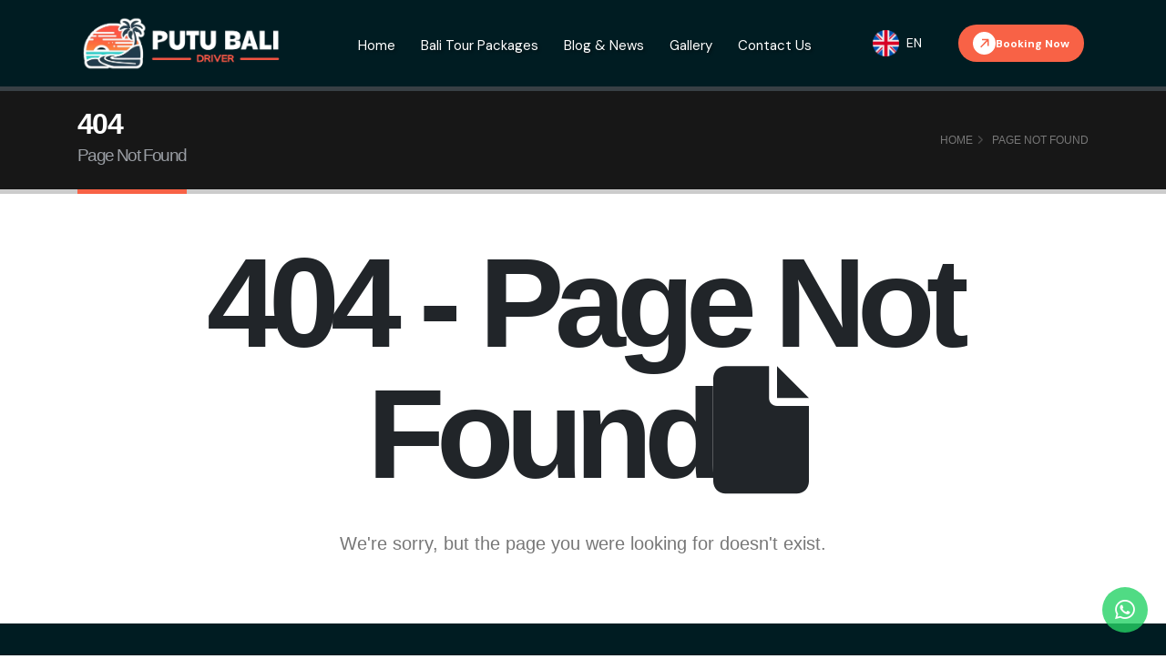

--- FILE ---
content_type: text/html; charset=UTF-8
request_url: https://putubalidriver.com/author/driverinkuta/
body_size: 15792
content:

<!DOCTYPE html>
<html lang="en" class="
			">

<head>

    <!-- Basic -->
    <meta charset="utf-8">
    <meta http-equiv="X-UA-Compatible" content="IE=edge">
    
    <link rel='icon' type='image/jpg' href='https://jwc.gotra-resources.my.id/web-upload/1762302886-05-11-2025-UZ8NWCTAKBGpa0P1X3cS2x7vk5ERfMJz.webp'><link rel='icon' type='image/jepg' href='https://jwc.gotra-resources.my.id/web-upload/1762302886-05-11-2025-UZ8NWCTAKBGpa0P1X3cS2x7vk5ERfMJz.webp'><link rel='icon' type='image/png' href='https://jwc.gotra-resources.my.id/web-upload/1762302886-05-11-2025-UZ8NWCTAKBGpa0P1X3cS2x7vk5ERfMJz.webp'><link rel='icon' type='image/webp' href='https://jwc.gotra-resources.my.id/web-upload/1762302886-05-11-2025-UZ8NWCTAKBGpa0P1X3cS2x7vk5ERfMJz.webp'>
    <title>Not Found - Private Driver in Bali</title>

    
    <link rel='icon' type='image/jpg' href='https://jwc.gotra-resources.my.id/web-upload/1762302886-05-11-2025-UZ8NWCTAKBGpa0P1X3cS2x7vk5ERfMJz.webp'><link rel='icon' type='image/jepg' href='https://jwc.gotra-resources.my.id/web-upload/1762302886-05-11-2025-UZ8NWCTAKBGpa0P1X3cS2x7vk5ERfMJz.webp'><link rel='icon' type='image/png' href='https://jwc.gotra-resources.my.id/web-upload/1762302886-05-11-2025-UZ8NWCTAKBGpa0P1X3cS2x7vk5ERfMJz.webp'><link rel='icon' type='image/webp' href='https://jwc.gotra-resources.my.id/web-upload/1762302886-05-11-2025-UZ8NWCTAKBGpa0P1X3cS2x7vk5ERfMJz.webp'><meta name='robots' content='index, follow'/><meta name='description' content='Explore Bali with a friendly local driver and private car. Enjoy flexible tours, safe rides, and authentic Balinese experiences with Putu Bali Driver.'/><meta property='og:description' content='Explore Bali with a friendly local driver and private car. Enjoy flexible tours, safe rides, and authentic Balinese experiences with Putu Bali Driver.' /><meta name='author' content='Private Driver in Bali'/><link rel='canonical' href='https://putubalidriver.com/author/driverinkuta'/><meta content='index,follow' name='robots'/><meta content='2 days' name='revisit-after'/><meta content='2 days' name='revisit'/><meta content='never' name='expires'/><meta content='always' name='revisit'/><meta content='global' name='distribution'/><meta content='gotrasoft' name='generator'/><meta content='general' name='rating'/><meta content='true' name='MSSmartTagsPreventParsing'/><meta content='text/html; charset=UTF-8' http-equiv='Content-Type'/><meta content='index, follow' name='googlebot'/><meta content='follow, all' name='Googlebot-Image'/><meta content='follow, all' name='msnbot'/><meta content='follow, all' name='Slurp'/><meta content='follow, all' name='ZyBorg'/><meta content='follow, all' name='Scooter'/><meta content='all' name='spiders'/><meta content='all' name='WEBCRAWLERS'/><meta content='aeiwi, alexa, alltheWeb, altavista, aol netfind, anzwers, canada, directhit, euroseek, excite, overture, go, google, hotbot, infomak, kanoodle, lycos, mastersite, national directory, northern light, searchit, simplesearch, Websmostlinked, webtop, what-u-seek, aol, yahoo, webcrawler, infoseek, excite, magellan, looksmart, bing, cnet, googlebot' name='search engines'/><meta property='og:url' content='https://putubalidriver.com/author/driverinkuta' /><meta property='og:type' content='website' /><meta property='og:title' content='Not Found - Private Driver in Bali' /><meta property='og:site_name' content='Private Driver in Bali' /><meta property='og:image' content='https://jwc.gotra-resources.my.id/web-upload/1762302885-05-11-2025-Zm4SVXxAsLNHPEfuvFjMToKir2W1abcC.webp' /><meta property='fb:app_id' content='597347393950604' /><meta property='fb:admins' content='' />
    <!-- Mobile Metas -->
    <meta name="viewport" content="width=device-width, initial-scale=1, minimum-scale=1.0, shrink-to-fit=no">

    <!-- Web Fonts  -->
    <link rel="preconnect" href="https://fonts.googleapis.com">
    <link rel="preconnect" href="https://fonts.gstatic.com" crossorigin>
    <link href="https://fonts.googleapis.com/css2?family=DM+Sans:ital,opsz,wght@0,9..40,100..1000;1,9..40,100..1000&display=swap" rel="stylesheet">

    <!-- Vendor CSS -->
    <link href="https://putubalidriver.com/assets/front/vendor/bootstrap/css/bootstrap.min.css" type="text/css" rel="stylesheet">
    <link rel="stylesheet" href="https://cdnjs.cloudflare.com/ajax/libs/font-awesome/6.0.0/css/all.min.css" integrity="sha512-9usAa10IRO0HhonpyAIVpjrylPvoDwiPUiKdWk5t3PyolY1cOd4DSE0Ga+ri4AuTroPR5aQvXU9xC6qOPnzFeg==" crossorigin="anonymous" referrerpolicy="no-referrer" />
    <link href="https://putubalidriver.com/assets/front/vendor/animate/animate.min.css" type="text/css" rel="stylesheet">
    <!-- <link href="https://putubalidriver.com/assets/front/vendor/owl.carousel/assets/owl.carousel.min.css" type="text/css" rel="stylesheet">
                <link href="https://putubalidriver.com/assets/front/vendor/owl.carousel/assets/owl.theme.default.min.css" type="text/css" rel="stylesheet"> -->

    <link rel='stylesheet' type='text/css' href='https://putubalidriver.com/assets/front/vendor/magnific-popup/magnific-popup.min.css'>    <!-- Theme CSS -->
    <link href="https://putubalidriver.com/assets/front/css/theme.css" type="text/css" rel="stylesheet">
    <link href="https://putubalidriver.com/assets/front/css/theme-elements.css" type="text/css" rel="stylesheet">
    <link href="https://putubalidriver.com/assets/front/css/style-tour.css" type="text/css" rel="stylesheet">
    <link href="https://putubalidriver.com/assets/front/css/colors.css" type="text/css" rel="stylesheet">

    <link rel="stylesheet" type="text/css" href="//cdn.jsdelivr.net/npm/slick-carousel@1.8.1/slick/slick.css" />

    <!-- Current Page CSS -->
    <link href="https://putubalidriver.com/assets/front/vendor/rs-plugin/css/settings.css" type="text/css" rel="stylesheet">
    <link href="https://putubalidriver.com/assets/front/vendor/rs-plugin/css/navigation.css" type="text/css" rel="stylesheet">

    <style>
        :root {
            /*default*/
            --boxed: #5f758d;
            --body: #e8f5e9;
            --colors: #F86246;
            --color2: #35C7C0;
            --color3: #001C22;
            --color4: #fff;
            --primtext: "DM Sans", sans-serif;
        }

        i.fas.fa-chevron-down {
            display: none;
        }

        @media (min-width: 768px) {

            #header .header-nav.header-nav-stripe nav>ul>li.open>a,
            #header .header-nav.header-nav-stripe nav>ul>li:hover>a {
                border-radius: 5px !important;
            }
        }

        .header-body {
            padding-top: 5px;
            padding-bottom: 5px;
            background-color: transparent !important;
            border: unset !important;
            transition: all ease 500ms;
        }

        html.sticky-header-enabled #header.header-transparent:not(.header-transparent-not-fixed) .header-body {
            position: relative;
        }

        html:not(.sticky-header-active) .header-body {
            margin-top: 10px !important;
            transition: all ease 1000ms !important;
        }

        html:not(.sticky-header-active) #header.header-transparent .header-nav-main:not(.header-nav-main-dark) nav>ul>li>a {
            color: #fff;
        }

        html:not(.sticky-header-active) #header.header-transparent .header-nav-main:not(.header-nav-main-dark) nav>ul>li>a.dropdown-toggle:after {
            border-color: #fff transparent transparent transparent;
        }

        @media (max-width: 768px) {
            html:not(.sticky-header-active) .header-body {
                margin-top: 0px !important;
            }
        }

        #header .header-nav.header-nav-stripe nav>ul>li>a {
            color: #fff;
            font-size: 15px;
            font-weight: 400;
            letter-spacing: 0px;
            font-family: var(--primtext);
            text-transform: capitalize;
            text-shadow: 2px 2px 3px rgb(0 0 0 / 38%);
            padding: 0 10px;
        }

        html.sticky-header-active #header.header-transparent .header-body {
            transition: all ease 1000ms !important;
        }

        html.sticky-header-active #header.header-transparent .header-body:before {
            opacity: 1;
            background-color: #1A2B4987;
            backdrop-filter: saturate(180%) blur(20px);
            border: unset !important;
            transition: all ease 500ms !important;
        }

        @media (min-width: 768px) {
            #header .header-nav.header-nav-stripe nav>ul>li>a {
                padding: 0 13px !important;
                min-height: 50px;

                height: 50px;
            }

            #header .header-nav.header-nav-stripe nav>ul>li.open>a,
            #header .header-nav.header-nav-stripe nav>ul>li:hover>a {
                background-color: var(--colors);
            }

            #header.header-no-min-height .header-body {
                margin-top: 0 !important;
                background: var(--color3) !important;
            }

                    }

        @media (min-width: 768px) {
            #header .header-nav.header-nav-stripe nav>ul>li>a.dropdown-toggle:after {
                border-color: #fff transparent transparent transparent !important;
            }
        }

        @media (max-width: 768px) {
            #menu-button {
                border-color: #111;
                color: #111;
                margin-left: 10px;
                border: unset !important;
            }

            .menu-tour {
                background-color: var(--color3);
            }

            .menu-tour a {
                font-family: var(--primtext);
            }

            #menuWrapper.show-box {
                opacity: 1;
                visibility: visible;
            }

            #menuWrapper {
                position: fixed;
                top: 0;
                right: 0;
                bottom: 0;
                left: 0;
                background: var(--colors);
                z-index: 99999;
                opacity: 0;
                visibility: hidden;
                transition: all ease .5s;
            }

            #menuWrapper #close {
                color: #fff;
                position: absolute;
                top: 15px;
                right: 20px;
                width: 42px;
                height: 35px;
                font-size: 20px;
                background: 0 0;
                z-index: 1;
                border: none;
            }

            #menuWrapper .container {
                height: 100%;
            }

            .menu-tour ul {
                position: relative;
                padding: 0;
                top: 2%;
                left: 0;
                right: 0;
                text-align: left;
                list-style: none;
            }

            .menu-tour li {
                padding: 10px;
                border-bottom: 1px solid #eee;
                margin: unset;
            }

            .menu-tour a {
                color: #fff;
                text-transform: uppercase;
                font-size: 12px;
                letter-spacing: 1px;
            }

        }


        @media (max-width: 768px) {
            .logo-menu {
                align-items: flex-start !important;
            }

            .menu-andro {
                justify-content: center !important;
            }

            .menu-andro {
                justify-content: flex-end !important;
                margin-right: 10px;
            }

            .header-logo {
                margin-left: 10px !important;
            }

            #menuWrapper {
                overflow: scroll;
            }
        }


        /* Section All Page */

        .section-allpage {
            position: relative;
            height: 300px;
            background-repeat: no-repeat;
            background-size: cover;
            background-position: center;
            background: url('https://jwc.gotra-resources.my.id/web-upload/1761552060-product_image-27-10-2025-jv30SHmX9oA4C2lk.webp') !important;
        }

        .section-allpage:before {
            position: absolute;
            content: '';
            top: 0;
            left: 0;
            right: 0;
            height: 180px;
            background: linear-gradient(180deg, rgba(0, 0, 0, 1) 0%, rgba(0, 0, 0, 0) 100%);
            opacity: .6;
        }

        .section-allpage:after {
            position: absolute;
            content: '';
            bottom: 0;
            left: 0;
            right: 0;
            height: 180px;
            transform: rotate(180deg);
            background: linear-gradient(180deg, rgba(0, 0, 0, 1) 0%, rgba(0, 0, 0, 0) 100%);
            opacity: .6;
        }

        .section-allpage .text p {
            color: #f1f1f1;
            letter-spacing: 0.5px;
            font-size: 17px;
            margin-bottom: 0;
        }

        .section-allpage .text h1 {
            text-transform: uppercase;
            letter-spacing: 5px;
            font-weight: 600;
            color: white;
            font-size: 45px;
            line-height: 50px;
            margin-bottom: 15px;
        }

        .section-allpage .text {
            position: absolute;
            left: 0;
            right: 0;
            text-align: center;
            top: 0;
            bottom: 0;
            z-index: 10;
            display: flex;
            align-items: center;
            font-family: var(--primtext);
        }

        @media (max-width: 768px) {
            .section-allpage {
                height: 200px;
            }

            .section-allpage .text h1 {
                font-size: 20px;
                line-height: 30px;
                margin-bottom: 5px;
            }

            .section-allpage .text p {
                color: #f1f1f1;
                letter-spacing: 0.5px;
                font-size: 13px;
                margin-bottom: 0;
            }
        }

        /* Blog */

        .wrap-blog2 img {
            /*    height: 250px;*/
            aspect-ratio: 4/3;
            object-fit: cover;

        }

        .wrap-blog {
            position: relative;
            margin-bottom: 20px;
            box-shadow: 4px 4px 10px #00000020, -4px -4px 10px #00000020;
        }

        .wrap-blog2 {
            position: relative;
        }

        .wrap-blog2 span {
            text-transform: uppercase;
            letter-spacing: 1px;
            font-family: var(--primtext);
            font-weight: 500;
            font-size: 11px;
            display: block;
            margin-bottom: 8px;
        }

        .wrap-blog2 h5 {
            text-transform: uppercase;
            font-family: var(--subtext);
            line-height: 28px;
            margin-bottom: 15px;
            font-size: 18px;
            letter-spacing: .5px;
            font-weight: 700;
            color: var(--colors);
        }

        .wrap-blog2 .date {
            font-family: var(--subtext);
            letter-spacing: .4px;
            font-size: 14px;
            color: var(--colors);
        }

        .wrap-blog2 p {
            font-size: 14px;
            letter-spacing: .3px;
            line-height: 25px;
            font-weight: 400;
            font-family: var(--subtext);
        }

        .wrap-blog2 a {
            font-family: var(--subtext);
            color: var(--colors);
            font-size: 14px;
            letter-spacing: .5px;
            padding: 5px 20px;
            transition: all ease 500ms;
        }

        .wrap-blog2 a:hover {
            transform: translateX(1rem);
        }

        @media (max-width: 768px) {
            .wrap-blog2 span {
                font-size: 10px;
                margin-bottom: 5px;
            }

            .wrap-blog2 h3 {
                line-height: 30px;
                font-size: 20px;
            }

            .wrap-blog2 p {
                font-size: 14px;
                line-height: 27px;
            }
        }

        @media (max-width: 768px) {

            .col-6.col-md-3.mb-3 {
                padding: 0px 5px;
            }

            .display-pc-share {
                display: none;
            }

            .header-logo img {
                height: 30px !important;
            }
        }

        @media (min-width: 768px) {
            .display-pc-share {
                display: flex;
            }
        }

        @media (min-width: 768px) {
            .container {
                max-width: 1140px;
            }
        }

        @media (min-width: 1340px) {
            .container {
                max-width: 1240px;
            }
        }

        @media (max-width: 768px) {
            .display-pc-share {
                display: none;
            }
        }

        span.text-wid {
            font-family: var(--primtext);
            color: #fff;
            font-size: 14px;
            font-weight: 400;
            letter-spacing: 0px;
        }

        .social-icons:not(.social-icons-clean) li a {
            color: var(--colors) !important;
        }

        .btn-book-atas {
            font-family: var(--primtext);
            background: #ffbd2a;
            color: var(--colors);
            border: 1px solid var(--colors);
            text-transform: capitalize;
            border-radius: 100px;
            margin-left: 15px;
            padding: 8px 20px;
            font-weight: 500;
            font-size: 14px;
            margin-top: 5px;
            transition: all esae 500ms;
        }

        .btn-book-atas:hover {
            background: #fff;
            color: var(--colors);
        }

        a {
            text-decoration: unset !important;
        }



        /*=============== Product ===============*/

        .product {
            font-family: var(--primtext);
        }

        .product .card {
            overflow: hidden;
            position: relative;
            border-radius: 0;
            border: none;
            box-shadow: 5px 5px 10px #00000010, -2px -2px 10px #00000010;
        }

        .product .card .price span {
            font-size: 18px;
            font-style: normal;
            font-weight: 700;
        }

        .product .card img {
            height: 280px;
            object-fit: cover;
            object-position: center;
        }

        .product .card .price {
            position: absolute;
            top: 1.8rem;
            right: 0;
            color: #000;
            background-color: #FAB01A;
            padding: 8px 15px;
            font-style: italic;
            font-size: 12px;
        }

        .product .card-body {
            position: relative;
            padding-bottom: 50px !important;
        }

        .product .card .rating {
            font-size: 13px;
            margin-bottom: 12px;
            color: #878787;
        }

        .product .card .rating i {
            font-size: 15px;
            margin-right: 4px;
            color: #ffa127;
        }

        .product .card .info-tag {
            position: absolute;
            width: 90%;
            top: -1rem;
            left: 50%;
            transform: translateX(-50%);
            background-color: var(--colors);
            padding: 8px 13px;
            color: #fff;
        }

        .product .card .info-tag i {
            margin-right: 5px;
        }

        .product .card .info-tag span {
            padding: 0 8px;
            display: block;
            text-align: center;
            width: 33.33%;
            font-size: 14px;
        }

        .product .card .info-tag .people {
            border-left: 0.5px solid;
            border-right: 0.5px solid;
        }

        .product .card .card-title {
            margin-top: 1.4rem;
            font-size: 16px;
            letter-spacing: 0.5px;
            font-weight: 700;
            line-height: 30px;
        }

        .product .card p {
            margin-bottom: 12px;
            font-size: 15px;
            color: #323232;
            letter-spacing: .3px;
        }

        .product .card .btn-wraper {
            border-top: 0.5px solid #1c1c1c40;
            position: absolute;
            bottom: 0;
            left: 0;
            width: 100%;
        }

        .product .card .btn {
            width: 50%;
            margin: 0;
            font-size: 15px;
            padding: 0.8rem 1.2rem;
            font-weight: 500;
            color: #1c1c1c;
            letter-spacing: .3px;
            border-radius: 0;
        }

        .product .card .btn.btn-book {
            border-right: 0.5px solid #1c1c1c40;
        }

        @media screen and (max-width: 576px) {
            .product .row.justify-content-center {
                justify-content: start !important;
            }

            .product .card .txt {
                padding: 14px !important;
                padding-bottom: ;
            }

            .product .card .card-body {
                padding-bottom: 40px !important;
            }

            .product .card .card-title {
                margin: 0;
                font-size: 11px;
                line-height: 20px;
            }

            .product .card .rating {
                font-size: 8px;
                margin-bottom: 5px;
                line-height: 2;
            }

            .product .card .rating i {
                font-size: 10px;
                margin-right: 2px;
            }

            .product .card .price {
                top: 1rem;
                padding: 6px 9px;
                font-size: 8px;
                line-height: 1;
            }

            .product .card .price span {
                font-size: 13px;
            }

            .product .card img {
                height: 130px;
            }

            .product .card .btn {
                width: 100%;
                font-size: 11px;
                padding: 0.6rem 1rem;
            }
        }

        /*=============== Product ===============*/

        /*=============== Product 1 ===============*/
        .product-1 a {
            text-decoration: none !important;
        }

        .product-1 .card {
            box-shadow: 5px 5px 10px #00000020;
            border-radius: 8px;
        }

        .product-1 .card img {
            object-fit: cover;
            border-radius: 8px;
            width: 100%;
        }

        .product-1 .card h3 {
            font-size: 18px;
            letter-spacing: 0.4px;
            text-transform: none;
            font-weight: 800;
            font-family: var(--primtext);
            padding-right: 15px;
            line-height: 24px;
            position: relative;
            text-transform: unset;
        }

        /*.product-1 .card h5::before {
        position: absolute;
        content: "";
        left: 0;
        top: -1.8rem;
        width: 50%;
        height: 5px;
        border-radius: 2px;
        background-color: var(--colors);
      }*/
        .product-1 .card .card-img-overlay {
            background-color: #fff;
            height: fit-content;
            bottom: 10px;
            padding: 1.3rem 1.6rem 1rem;
            border-radius: 10px;
            top: auto;
            transform: scale(0.9);
            transition: 0.5s;
        }

        .product-1 .card .icon i {
            background-color: var(--colors);
            transition: 0.3s;
            font-size: 1.5rem;
            border-radius: 50%;
            width: 3rem;
            height: 3rem;
            color: #fff;
            display: flex;
            transform: rotate(45deg);
            justify-content: center;
            align-items: center;
        }

        .product-1 .card .icon:hover i {
            transition: 0.3s;
            background-color: var(--color2);
        }

        @media (max-width: 768px) {
            .product-1 .title-p1 h2 {
                font-size: 35px;
                line-height: 45px;
            }

            .product-1 .card img {
                height: 430px;
            }
        }

        /*=============== Product 1 ===============*/

        .list-star {
            margin-bottom: 9px;
            position: relative;
        }

        .list-star i {
            color: #FFDC00;
            font-size: 13px;
        }

        .btn-contact1 {
            background: var(--colors);
            color: #fff;
            font-family: var(--primtext);
            font-size: 15px;
            text-transform: uppercase;
            font-weight: 500;
            padding: 10px 30px;
            transition: all ease 500ms;
            letter-spacing: 2px;
        }

        .btn-contact1:hover {
            background: var(--color2);
            border-color: white;
            color: #fff;
            transition: all ease 500ms;
        }

        span.label-name {
            position: absolute;
            top: 3%;
            left: 0;
            z-index: 3;
            background: var(--colors);
            color: white;
            font-family: var(--primtext);
            letter-spacing: .4px;
            text-transform: uppercase;
            padding: 6px 20px 6px 15px;
            font-weight: 600;
            font-size: 12px;
            border-radius: 0px 100px 100px 0px;
        }



        .ss-arrow button {
            margin: 0;
            padding: 0;
            background: white;
            border: 1px solid var(--colors);
            height: 30px;
            width: 30px;
            font-size: 12px;
            transform: scale(1.2);
            color: var(--colors);
            border-radius: 100px;
            outline: none;
            -webkit-appearance: none;
            -moz-appearance: none;
            appearance: none;
        }

        .ss-arrow .slide-arrow {
            position: absolute;
            top: 44% !important;
            margin-top: -15px;
        }

        .ss-arrow .prev-arrow {
            left: -1%;
            z-index: 1;
        }

        .ss-arrow .next-arrow {
            right: -1%;
            z-index: 1;
        }

        .review-slide .slick-dots {
            display: flex;
            justify-content: center;
            margin: 0;
            padding: 3rem 0 0;
            list-style-type: none;
        }

        .review-slide .slick-dots button {
            display: block;
            width: 0.6rem !important;
            height: 0.6rem !important;
            padding: 0;
            border: none !important;
            border-radius: 100%;
            transform: scale(1.0) !important;
            background-color: var(--color2) !important;
            text-indent: -9999px;
        }

        .review-slide .slick-dots li {
            margin: 0 0.25rem;
        }

        .review-slide .slick-dots li.slick-active button {
            background-color: var(--colors) !important;
        }

        @media (max-width: 768px) {

            .ss-arrow button {
                transform: scale(1);
            }

            .ss-arrow .slide-arrow {
                top: 50% !important;
            }

            .ss-arrow .prev-arrow {
                left: -1%;
                z-index: 1;
            }
        }

        /* Cate */

        * {
            scroll-behavior: smooth;
        }

        .headatas {
            height: 85px;
            padding-top: 20px;
            padding-bottom: 20px;
        }

        .smooth-slide {
            position: relative;
            bottom: 100px;
        }

        .pad6rem {
            padding: 5rem 0;
        }

        @media (max-width: 768px) {
            .pad6rem {
                padding: 3rem 0;
            }

            .headatas {
                height: 60px;
                padding: 0px 0px;
            }

            .col-tour {
                position: relative;
                overflow-y: scroll;
                z-index: 1;
            }
        }


        @media (min-width: 768px) {
            .container-global {
                padding-left: 7%;
                padding-right: 7%;
            }
        }

        @media (max-width: 768px) {
            .container-global {
                padding-left: 3%;
                padding-right: 3%
            }
        }

        /* Title Global */

        .title-why2 .sp-atas {
            color: var(--color2);
            font-family: var(--subtext);
            font-size: 15px;
            line-height: 25px;
            font-weight: 400;
            text-transform: uppercase;
            letter-spacing: 2px;
            margin-bottom: 10px;
            display: block;
        }

        .title-why2 h2 {
            color: var(--colors);
            font-family: var(--primtext);
            font-size: 35px;
            line-height: 45px;
            font-weight: 600;
            text-transform: unset;
            letter-spacing: 0px;
            margin-bottom: 0px;
        }

        .title-why2 p {
            color: #555;
            font-family: var(--subtext);
            font-size: 15px;
            font-weight: 400;
            line-height: 28px;
            margin-bottom: 20px;
            letter-spacing: 0.2px;
        }

        .title-why2 a {
            font-family: var(--subtext);
            color: var(--colors);
            font-weight: 600;
            font-size: 15px;
            border-bottom: 2px solid;
            padding-bottom: 13px;
        }


        @media (max-width: 768px) {
            .title-why2 h2 {
                margin-bottom: 5px;
                font-size: 21px;
                line-height: 35px;
            }

            .title-why2 .sp-atas {
                font-size: 9px;
                line-height: 15px;
                margin-bottom: 4px;
            }

            .title-why2 p {
                font-size: 11px;
                line-height: 22px;
                letter-spacing: 0px;
                margin-bottom: 0px;
            }

            .title-why2 a {
                font-size: 13px;
                padding-bottom: 7px;
                margin-top: 12px;
                display: block;
                width: max-content;
            }
        }

        .product-slick .slick-list {
            overflow: unset;
        }



        /* Review */

        .wrap-review {
            display: flex;
            flex-direction: column;
            justify-content: start;
            align-items: center;
            padding: 3rem;
            position: relative;
            border: 1px solid #ccc;
            text-align: center;
            background-color: white;
            border-radius: 10px;
            /* height: 440px; */
            margin: 10px;
            background: white;
        }

        .wrap-review p {
            font-family: var(--subtext);
            color: #000;
            font-size: 16px;
            line-height: 32px;
            font-weight: 400;
            letter-spacing: 0.1px;
        }

        .tirev h2 {
            font-family: var(--titletext);
            font-size: 40px;
            line-height: 55px;
        }

        .slide-fix {
            padding-top: 10px;
        }

        .wrap-why {
            padding: 35px 18px 28px;
            background: white;
            box-shadow: 0 0 87px 5px rgb(220 230 237 / 75%);
            border-radius: 5px;
            margin-bottom: 15px;
        }

        .list-stars i {
            color: #ffe000;
            margin: 5px;
            font-size: 15px;
        }

        .list-stars {
            position: relative;
            margin-bottom: 10px;
        }

        .from-reveiw a {
            color: var(--colors);
            font-weight: 600;
        }

        .from-reveiw p {
            font-size: 14px;
            margin: 0;
        }

        .from-reveiw img {
            height: 50px;
            margin: auto;
            margin-bottom: 2px;
        }

        .from-reveiw .gole {
            height: 40px;
        }

        .from-reveiw {
            /* position: absolute; */
            font-family: var(--subtext);
            text-align: center;
            left: 0;
            right: 0;
            bottom: 3%;
        }

        .btn-full {
            background: var(--colors);
            color: white;
            font-family: var(--subtext);
            padding: 10px 25px;
            font-size: 15px;
            border-radius: 0;
            letter-spacing: 1px;
            text-transform: capitalize;
            transition: all ease 500ms;
        }

        @media (max-width: 768px) {

            .wrap-review p {
                color: #555;
                font-size: 13px;
                line-height: 27px;
                font-weight: 400;
                letter-spacing: 0.1px;
            }

            .btn-full {
                padding: 10px 13px;
                font-size: 13px;
            }

            .pad-cus {
                background-size: contain !important;
            }

            .wrap-review {
                padding: 2rem;
            }

            .tirev h2 {
                font-size: 28px;
                line-height: 40px;
            }

        }

        .revrev .slick-list {
            overflow: unset !important;
        }

        .var-underline {
            display: block;
            color: var(--color3);
            padding: .2rem .8rem;
            font-weight: bold;
            text-transform: uppercase;
            font-family: var(--primtext);
            border-bottom: 2px solid var(--color3);
            margin: 0;
        }

        .section-heading {
            margin: 0;
            font-family: var(--primtext);
            font-weight: bold;
            color: var(--colors);
            font-size: 32px;
            letter-spacing: .8px;
        }

        .wysiwgt * {
            font-family: var(--primtext);
            font-size: 16px;
            color: rgba(0, 0, 0, 0.7);
            text-align: justify;
        }

        .wysiwgt strong {
            color: var(--colors);
        }

        /* BUTTON CTA */
        .button-cta {
            line-height: 1;
            text-decoration: none;
            font-family: var(--primtext);
            display: inline-flex;
            border: none;
            background-color: var(--colors);
            cursor: pointer;
            font-size: 16px;
            font-weight: bold;
            align-items: center;
            gap: 0.75rem;
            color: #fff;
            border-radius: 10rem;
            padding: 0.75rem 1.5rem;
            padding-left: 20px;
            white-space: nowrap;
            overflow: hidden;
            text-overflow: ellipsis;
            transition: background-color 0.3s;
        }

        .button__icon-wrapper {
            flex-shrink: 0;
            width: 25px;
            height: 25px;
            position: relative;
            color: var(--colors);
            background-color: #fff;
            border-radius: 50%;
            display: grid;
            place-items: center;
            overflow: hidden;
        }

        .button-cta:hover {
            background-color: var(--color3);
            color: var(--color4);
        }

        .button-cta:hover .button__icon-wrapper {
            color: var(--color3);
        }

        .button__icon-svg--copy {
            position: absolute;
            transform: translate(-150%, 150%);
        }

        .button-cta:hover .button__icon-svg:first-child {
            transition: transform 0.3s ease-in-out;
            transform: translate(150%, -150%);
        }

        .button-cta:hover .button__icon-svg--copy {
            transition: transform 0.3s ease-in-out 0.1s;
            transform: translate(0);
        }

        /* BUTTON CTA END */

        @media (min-width: 768px) {
            .section-heading {
                font-size: 38px;
            }

            #header .header-nav {
                flex-grow: 0 !important;
            }
        }

        #header .button-cta {
            font-size: 12px;
            padding: 8px 16px;
        }

        #header .header-row .menu-andro {
            margin-left: 5%;
        }
    </style>

    <!-- Head Libs -->
    <!-- <script src="https://putubalidriver.com/assets/front/vendor/modernizr/modernizr.min.js" defer></script> -->
    <script data-host="https://sitewatch.gotrasoft.com" data-dnt="false" src="https://sitewatch.gotrasoft.com/js/script.js" id="ZwSg9rf6GA" async defer></script>
<meta name="google-site-verification" content="pwA1OtxCZ0-g05lLc5hr1RnlYYUkrnXwXq-cguwVx-s" />

<!-- Google Tag Manager -->
<script>(function(w,d,s,l,i){w[l]=w[l]||[];w[l].push({'gtm.start':
new Date().getTime(),event:'gtm.js'});var f=d.getElementsByTagName(s)[0],
j=d.createElement(s),dl=l!='dataLayer'?'&l='+l:'';j.async=true;j.src=
'https://www.googletagmanager.com/gtm.js?id='+i+dl;f.parentNode.insertBefore(j,f);
})(window,document,'script','dataLayer','GTM-5XW8Q3P8');</script>
<!-- End Google Tag Manager -->

<!-- Google Tag Manager (noscript) -->
<noscript><iframe src="https://www.googletagmanager.com/ns.html?id=GTM-5XW8Q3P8"
height="0" width="0" style="display:none;visibility:hidden"></iframe></noscript>
<!-- End Google Tag Manager (noscript) -->    <link href="https://fonts.googleapis.com/css2?family=Spinnaker:wght@300;400;500;600;700;800&display=swap" rel="stylesheet">
    <link href="https://fonts.googleapis.com/css2?family=Quicksand:wght@300;400;500;600;700;800&display=swap" rel="stylesheet">
</head>

<body>
    <!-- <div id="fb-root"></div>
<script>(function(d, s, id) {
  var js, fjs = d.getElementsByTagName(s)[0];
  if (d.getElementById(id)) return;
  js = d.createElement(s); js.id = id;
  js.src = 'https://connect.facebook.net/id_ID/sdk.js#xfbml=1&version=v2.12&appId=597347393950604&autoLogAppEvents=1';
  fjs.parentNode.insertBefore(js, fjs);
}(document, 'script', 'facebook-jssdk'));</script> -->

    <div class="body">
        <header id="header" class="header-no-min-height " data-plugin-options="{'stickyEnabled': true, 'stickyEnableOnBoxed': true, 'stickyEnableOnMobile': true, 'stickyStartAt': 600, 'stickySetTop': '0'}">
            <div class="header-body wow fadeInDown" data-wow-duration="2s">

                <!-- <div class="header-container container-fluid hilang-head d-none d-md-flex" style="padding: 0px 30px; height: 50px; border-bottom: 1px solid #e1e1e1; background-color: var(--colors);">
						<div class="header-row container" style="padding: 0;">

							<div class="header-column justify-content-start display-pc" style="align-self: center;">
                <ul class="header-social-icons social-icons display-pc" style="margin-left: 0;">
                                            <li class="social-icons-facebook"><a href="https://www.facebook.com/putu.balidriver/"  title="Facebook"><i class="fab fa-facebook-f"></i></a></li>
                                                                                    <li class="social-icons-instagram"><a href="https://www.instagram.com/putubalidriver/"  title="Instagram"><i class="fab fa-instagram"></i></a></li>
                                                                            </ul>
							</div>

							<div class="header-column justify-content-end sosmed-i" style="display: inline-block; align-self: center;">
								<span class="text-wid" style="padding-left: 10px;"><i class="fas fa-phone phone"></i>+6282340711110</span>
								<span class="text-wid"><i class="far fa-envelope mail"></i>cvputubalitour@gmail.com</span>
							</div>

						</div>
					</div> -->

                <div class="header-container container-global headatas">
                    <div class="header-row">

                        <div class="header-column justify-content-start logo-menu" style="align-self: center; align-items: baseline;">
                            <div class="header-logo">
                                <a href="https://putubalidriver.com/">
                                    <img style="height: 60px; object-fit: cover;" class="img-fluid" alt="logo 1" src="https://jwc.gotra-resources.my.id/web-upload/1762302887-05-11-2025-VOtLYlKpGUuPedNQBhaiXE8sMx7ZIk9w.webp">
                                </a>
                            </div>
                        </div>

                        <div class="header-column justify-content-start">
                            <div class="header-row menu-andro">
                                <div class="header-nav header-nav-stripe">
                                    <div class="header-nav-main header-nav-main-square header-nav-main-effect-2 header-nav-main-sub-effect-1">
                                        <nav class="collapse">
                                            <ul class="nav nav-pills" id="mainNav">
                                                <li class="nav-item"><a title="Home" class="nav-link" href="https://putubalidriver.com/">Home </a></li>
                                                                                                                                                                                                                <li><a class="nav-link" href="https://putubalidriver.com/category/tour-packages" title="Bali Tour Packages">Bali Tour Packages</a></li>
                                                    

                                                                                                                                                                                                                <li><a class="nav-link" href="https://putubalidriver.com/article-category/blog-artikel" title="Blog & News">Blog & News</a></li>
                                                    

                                                                                                                                                                                                                <li><a class="nav-link" href="https://putubalidriver.com/gallery/all" title="Gallery">Gallery</a></li>
                                                    

                                                                                                                                                                                                                <li><a class="nav-link" href="https://putubalidriver.com/contact" title="Contact Us">Contact Us</a></li>
                                                    

                                                
                                            </ul>
                                        </nav>
                                    </div>

                                    <style type="text/css">
                                        .b-p-bg-color .bar1,
                                        .b-p-bg-color .bar2,
                                        .b-p-bg-color .bar3 {
                                            width: 30px;
                                            height: 3px;
                                            margin: 6px 0;
                                            transition: 0.4s;
                                        }

                                        .b-p-bg-color .bar1,
                                        .b-p-bg-color .bar2,
                                        .b-p-bg-color .bar3 {
                                            background-color: #fff
                                        }

                                        /*  html.sticky-header-active .b-p-bg-color .bar1 { background-color:white }
                            html.sticky-header-active .b-p-bg-color .bar2 { background-color:white }
                            html.sticky-header-active .b-p-bg-color .bar3 { background-color:white }

                                                            .b-p-bg-color .bar1, .b-p-bg-color .bar2, .b-p-bg-color .bar3 { background-color:#fff !important; }
                             */

                                        .b-p-bg-color .bar2 {
                                            width: 20px;
                                            margin: 0 0 0 auto;
                                        }
                                    </style>

                                    <button class="menu b-p-bg-color d-block d-md-none" id="menu-button">
                                        <div class="bar1"></div>
                                        <div class="bar2"></div>
                                        <div class="bar3"></div>
                                    </button>
                                    <div class="menu-box" id="menuWrapper">
                                        <button id="close" class="p-color"><i style="font-size:24px" class="fa">&#xf00d;</i></button>
                                        <div class="container menu-tour">
                                            <ul>

                                                <a href="https://putubalidriver.com/">
                                                    <img style="height: 30px;" alt="logo 2" class="img-fluid mb-2" loading="lazy" src="https://jwc.gotra-resources.my.id/web-upload/1762302887-05-11-2025-VOtLYlKpGUuPedNQBhaiXE8sMx7ZIk9w.webp" alt="Private Driver in Bali">
                                                </a>

                                                <li>
                                                    <a href="https://putubalidriver.com/">Home</a>
                                                </li>

                                                                                                                                                                                                                <li><a href="https://putubalidriver.com/category/tour-packages">Bali Tour Packages</a></li>
                                                                                                                                                                                                                                                                    <li><a href="https://putubalidriver.com/article-category/blog-artikel">Blog & News</a></li>
                                                                                                                                                                                                                                                                    <li><a href="https://putubalidriver.com/gallery/all">Gallery</a></li>
                                                                                                                                                                                                                                                                    <li><a href="https://putubalidriver.com/contact">Contact Us</a></li>
                                                                                                    
                                                <!-- <li><a href="https://putubalidriver.com/booking-form">Booking Form</a></li> -->

                                            </ul>

                                            <a href="https://wa.me/6282340711110" class="button-cta mt-3">
                                                <span class="button__icon-wrapper">
                                                    <svg
                                                        viewBox="0 0 14 15"
                                                        fill="none"
                                                        xmlns="http://www.w3.org/2000/svg"
                                                        class="button__icon-svg"
                                                        width="10">
                                                        <path
                                                            d="M13.376 11.552l-.264-10.44-10.44-.24.024 2.28 6.96-.048L.2 12.56l1.488 1.488 9.432-9.432-.048 6.912 2.304.024z"
                                                            fill="currentColor"></path>
                                                    </svg>

                                                    <svg
                                                        viewBox="0 0 14 15"
                                                        fill="none"
                                                        width="10"
                                                        xmlns="http://www.w3.org/2000/svg"
                                                        class="button__icon-svg button__icon-svg--copy">
                                                        <path
                                                            d="M13.376 11.552l-.264-10.44-10.44-.24.024 2.28 6.96-.048L.2 12.56l1.488 1.488 9.432-9.432-.048 6.912 2.304.024z"
                                                            fill="currentColor"></path>
                                                    </svg>
                                                </span>
                                                Booking Now
                                            </a>
                                        </div>
                                    </div> <!-- /.search-box -->


                                </div>
                            </div>
                        </div>


                        <!-- <a class="btn btn-book-atas d-none d-md-block" href="https://wa.me/6282340711110"><i class="fa-regular fa-calendar mr-2"></i>Book Now!</a>			 -->

                        <style>
                            .dropdown {
                                position: relative;
                                display: inline-block;
                                font-family: var(--primtext);
                            }

                            .dropbtn {
                                /* width: 100px; */
                                height: 40px;
                                padding: 0 1rem;
                                line-height: 40px;
                                color: #fff;
                                display: flex;
                                align-items: center;
                                cursor: pointer;
                                border: 0;
                                background-color: transparent;
                                transition: 0.3s;
                            }

                            .dropdown-content {
                                min-width: 100px;
                                padding: 0.5rem;
                                position: absolute;
                                background-color: #fff;
                                box-shadow: 0px 8px 16px 0px rgba(0, 0, 0, 0.2);
                                top: 100%;
                                left: 50%;
                                border-radius: 0.5rem;
                                transform: translateX(-50%);
                                z-index: 1;
                                display: none;
                            }

                            .dropdown:hover .dropdown-content {
                                display: block;
                            }

                            .dropbtn img {
                                width: 29px;
                                height: 29px;
                                margin-right: 0.5rem;
                            }

                            .dropdown-content .dropbtn {
                                width: 100%;
                                margin: 0;
                                color: #000;
                            }

                            .dropdown-content .dropbtn:hover {
                                background-color: #cbd5e1;
                            }

                            .dropbtn:hover {
                                color: #000;
                                background-color: #fff;
                                border-radius: 0.5rem;
                            }

                            @media (max-width: 768px) {
                                .dropdown {
                                    position: absolute;
                                    display: inline-block;
                                    right: 10%;
                                    top: 20%;
                                }

                                .dropbtn {
                                    color: #fff;
                                }
                            }
                        </style>

                        <div id="glt-translate-trigger">
                            <div class="dropdown mx-4">
                                <div class="dropbtn">
                                    <img class="dropbtn-flag" src="https://gotra.sgp1.digitaloceanspaces.com/web-upload/1711464638-26-03-2024-cjAPkKJplLZFfbVXW3SwdG8xrO7uCt0g.webp" alt="TRANSLATE" />
                                    <div class="dropbtn-text" translate="no">EN</div>
                                </div>

                                <div class="dropdown-content">

                                    <button class="dropbtn" onclick="changeLanguage('ID', 'gotra.sgp1.digitaloceanspaces.com/web-upload/1711464637-26-03-2024-Sf81HNXqMtxU2aKW5g40nyjceTEL3oGb.webp'); doGTranslate('en|id');return false;">

                                        <img src="https://gotra.sgp1.digitaloceanspaces.com/web-upload/1711464637-26-03-2024-Sf81HNXqMtxU2aKW5g40nyjceTEL3oGb.webp" alt="TRANSLATE" />
                                        <div class="dropbtn-text" translate="no">ID</div>
                                    </button>


                                    <button class="dropbtn" onclick="changeLanguage('EN', 'gotra.sgp1.digitaloceanspaces.com/web-upload/1711464638-26-03-2024-cjAPkKJplLZFfbVXW3SwdG8xrO7uCt0g.webp'); doGTranslate('en|en');return false;">

                                        <img src="https://gotra.sgp1.digitaloceanspaces.com/web-upload/1711464638-26-03-2024-cjAPkKJplLZFfbVXW3SwdG8xrO7uCt0g.webp" alt="TRANSLATE" />
                                        <div class="dropbtn-text" translate="no">EN</div>
                                    </button>
                                </div>
                            </div>
                        </div>

                        <div class="d-none" id="google_translate_element2"></div>
                        <!-- ========== Dropdown ======== -->

                        <a href="https://wa.me/6282340711110" class="button-cta d-none d-md-inline-flex">
                            <span class="button__icon-wrapper">
                                <svg
                                    viewBox="0 0 14 15"
                                    fill="none"
                                    xmlns="http://www.w3.org/2000/svg"
                                    class="button__icon-svg"
                                    width="10">
                                    <path
                                        d="M13.376 11.552l-.264-10.44-10.44-.24.024 2.28 6.96-.048L.2 12.56l1.488 1.488 9.432-9.432-.048 6.912 2.304.024z"
                                        fill="currentColor"></path>
                                </svg>

                                <svg
                                    viewBox="0 0 14 15"
                                    fill="none"
                                    width="10"
                                    xmlns="http://www.w3.org/2000/svg"
                                    class="button__icon-svg button__icon-svg--copy">
                                    <path
                                        d="M13.376 11.552l-.264-10.44-10.44-.24.024 2.28 6.96-.048L.2 12.56l1.488 1.488 9.432-9.432-.048 6.912 2.304.024z"
                                        fill="currentColor"></path>
                                </svg>
                            </span>
                            Booking Now
                        </a>


                    </div>
                </div>
            </div>

            <script>
                function changeLanguage(language, img) {
                    var dropbtn = document.querySelector(".dropbtn-text");
                    var flag = document.querySelector(".dropbtn-flag");
                    dropbtn.textContent = language;
                    flag.src = "https://" + img;
                }
            </script>


        </header>
        <style>
        </style>

        <div role="main" class="main" style="background: #fff;"><section class="page-header custom-page-header background-color-dark mb-0">
    <div class="container">
        <div class="row align-items-center">
            <div class="col-lg-6">
                <h1 class="font-weight-bold"> 404 <span class="text-color-light">
                    Page Not Found
                </span></h1>
            </div>
            <div class="col-lg-6">
                <ul class="breadcrumb pull-right">
                    <li><a title="Home" href="https://putubalidriver.com/">Home</a></li>
                    <li class="active text-color-light">
                    Page Not Found</li>
                </ul>
            </div>
        </div>
    </div>
</section>
<div class="container">

    <section class="page-not-found">
        <div class="row justify-content-center">
            <div class="col-lg-12 text-center">
                <div class="page-not-found-main">
                    <h2>404 - Page Not Found<i class="fas fa-file"></i></h2>
                    <p>We're sorry, but the page you were looking for doesn't exist.</p>
                </div>
            </div>
        </div>
    </section>

</div><!--  
<div style="border:1px solid #990000;padding-left:20px;margin:0 0 10px 0;">

<h4>A PHP Error was encountered</h4>

<p>Severity: Warning</p>
<p>Message:  Undefined variable $item</p>
<p>Filename: home/home_contact_baru.php</p>
<p>Line Number: 2</p>


	<p>Backtrace:</p>
	
		
	
		
	
		
			<p style="margin-left:10px">
			File: /home/putubalidriver/domains/putubalidriver.com/public_html/theme/front/home/home_contact_baru.php<br />
			Line: 2<br />
			Function: _error_handler			</p>

		
	
		
			<p style="margin-left:10px">
			File: /home/putubalidriver/domains/putubalidriver.com/public_html/application/libraries/Xview.php<br />
			Line: 325<br />
			Function: include			</p>

		
	
		
			<p style="margin-left:10px">
			File: /home/putubalidriver/domains/putubalidriver.com/public_html/theme/front/partials/footer.php<br />
			Line: 1<br />
			Function: load			</p>

		
	
		
	
		
	
		
			<p style="margin-left:10px">
			File: /home/putubalidriver/domains/putubalidriver.com/public_html/application/core/MY_Loader.php<br />
			Line: 10<br />
			Function: view			</p>

		
	
		
			<p style="margin-left:10px">
			File: /home/putubalidriver/domains/putubalidriver.com/public_html/application/core/MY_API.php<br />
			Line: 63<br />
			Function: partial			</p>

		
	
		
			<p style="margin-left:10px">
			File: /home/putubalidriver/domains/putubalidriver.com/public_html/application/controllers/Home.php<br />
			Line: 1386<br />
			Function: footer			</p>

		
	
		
	
		
			<p style="margin-left:10px">
			File: /home/putubalidriver/domains/putubalidriver.com/public_html/index.php<br />
			Line: 328<br />
			Function: require_once			</p>

		
	

</div>
<div style="border:1px solid #990000;padding-left:20px;margin:0 0 10px 0;">

<h4>A PHP Error was encountered</h4>

<p>Severity: Warning</p>
<p>Message:  Attempt to read property "setting" on null</p>
<p>Filename: home/home_contact_baru.php</p>
<p>Line Number: 2</p>


	<p>Backtrace:</p>
	
		
	
		
	
		
			<p style="margin-left:10px">
			File: /home/putubalidriver/domains/putubalidriver.com/public_html/theme/front/home/home_contact_baru.php<br />
			Line: 2<br />
			Function: _error_handler			</p>

		
	
		
			<p style="margin-left:10px">
			File: /home/putubalidriver/domains/putubalidriver.com/public_html/application/libraries/Xview.php<br />
			Line: 325<br />
			Function: include			</p>

		
	
		
			<p style="margin-left:10px">
			File: /home/putubalidriver/domains/putubalidriver.com/public_html/theme/front/partials/footer.php<br />
			Line: 1<br />
			Function: load			</p>

		
	
		
	
		
	
		
			<p style="margin-left:10px">
			File: /home/putubalidriver/domains/putubalidriver.com/public_html/application/core/MY_Loader.php<br />
			Line: 10<br />
			Function: view			</p>

		
	
		
			<p style="margin-left:10px">
			File: /home/putubalidriver/domains/putubalidriver.com/public_html/application/core/MY_API.php<br />
			Line: 63<br />
			Function: partial			</p>

		
	
		
			<p style="margin-left:10px">
			File: /home/putubalidriver/domains/putubalidriver.com/public_html/application/controllers/Home.php<br />
			Line: 1386<br />
			Function: footer			</p>

		
	
		
	
		
			<p style="margin-left:10px">
			File: /home/putubalidriver/domains/putubalidriver.com/public_html/index.php<br />
			Line: 328<br />
			Function: require_once			</p>

		
	

</div>
<div style="border:1px solid #990000;padding-left:20px;margin:0 0 10px 0;">

<h4>A PHP Error was encountered</h4>

<p>Severity: Warning</p>
<p>Message:  Attempt to read property "title" on null</p>
<p>Filename: home/home_contact_baru.php</p>
<p>Line Number: 2</p>


	<p>Backtrace:</p>
	
		
	
		
	
		
			<p style="margin-left:10px">
			File: /home/putubalidriver/domains/putubalidriver.com/public_html/theme/front/home/home_contact_baru.php<br />
			Line: 2<br />
			Function: _error_handler			</p>

		
	
		
			<p style="margin-left:10px">
			File: /home/putubalidriver/domains/putubalidriver.com/public_html/application/libraries/Xview.php<br />
			Line: 325<br />
			Function: include			</p>

		
	
		
			<p style="margin-left:10px">
			File: /home/putubalidriver/domains/putubalidriver.com/public_html/theme/front/partials/footer.php<br />
			Line: 1<br />
			Function: load			</p>

		
	
		
	
		
	
		
			<p style="margin-left:10px">
			File: /home/putubalidriver/domains/putubalidriver.com/public_html/application/core/MY_Loader.php<br />
			Line: 10<br />
			Function: view			</p>

		
	
		
			<p style="margin-left:10px">
			File: /home/putubalidriver/domains/putubalidriver.com/public_html/application/core/MY_API.php<br />
			Line: 63<br />
			Function: partial			</p>

		
	
		
			<p style="margin-left:10px">
			File: /home/putubalidriver/domains/putubalidriver.com/public_html/application/controllers/Home.php<br />
			Line: 1386<br />
			Function: footer			</p>

		
	
		
	
		
			<p style="margin-left:10px">
			File: /home/putubalidriver/domains/putubalidriver.com/public_html/index.php<br />
			Line: 328<br />
			Function: require_once			</p>

		
	

</div>
<div style="border:1px solid #990000;padding-left:20px;margin:0 0 10px 0;">

<h4>A PHP Error was encountered</h4>

<p>Severity: Warning</p>
<p>Message:  Undefined variable $item</p>
<p>Filename: home/home_contact_baru.php</p>
<p>Line Number: 3</p>


	<p>Backtrace:</p>
	
		
	
		
	
		
			<p style="margin-left:10px">
			File: /home/putubalidriver/domains/putubalidriver.com/public_html/theme/front/home/home_contact_baru.php<br />
			Line: 3<br />
			Function: _error_handler			</p>

		
	
		
			<p style="margin-left:10px">
			File: /home/putubalidriver/domains/putubalidriver.com/public_html/application/libraries/Xview.php<br />
			Line: 325<br />
			Function: include			</p>

		
	
		
			<p style="margin-left:10px">
			File: /home/putubalidriver/domains/putubalidriver.com/public_html/theme/front/partials/footer.php<br />
			Line: 1<br />
			Function: load			</p>

		
	
		
	
		
	
		
			<p style="margin-left:10px">
			File: /home/putubalidriver/domains/putubalidriver.com/public_html/application/core/MY_Loader.php<br />
			Line: 10<br />
			Function: view			</p>

		
	
		
			<p style="margin-left:10px">
			File: /home/putubalidriver/domains/putubalidriver.com/public_html/application/core/MY_API.php<br />
			Line: 63<br />
			Function: partial			</p>

		
	
		
			<p style="margin-left:10px">
			File: /home/putubalidriver/domains/putubalidriver.com/public_html/application/controllers/Home.php<br />
			Line: 1386<br />
			Function: footer			</p>

		
	
		
	
		
			<p style="margin-left:10px">
			File: /home/putubalidriver/domains/putubalidriver.com/public_html/index.php<br />
			Line: 328<br />
			Function: require_once			</p>

		
	

</div>
<div style="border:1px solid #990000;padding-left:20px;margin:0 0 10px 0;">

<h4>A PHP Error was encountered</h4>

<p>Severity: Warning</p>
<p>Message:  Attempt to read property "setting" on null</p>
<p>Filename: home/home_contact_baru.php</p>
<p>Line Number: 3</p>


	<p>Backtrace:</p>
	
		
	
		
	
		
			<p style="margin-left:10px">
			File: /home/putubalidriver/domains/putubalidriver.com/public_html/theme/front/home/home_contact_baru.php<br />
			Line: 3<br />
			Function: _error_handler			</p>

		
	
		
			<p style="margin-left:10px">
			File: /home/putubalidriver/domains/putubalidriver.com/public_html/application/libraries/Xview.php<br />
			Line: 325<br />
			Function: include			</p>

		
	
		
			<p style="margin-left:10px">
			File: /home/putubalidriver/domains/putubalidriver.com/public_html/theme/front/partials/footer.php<br />
			Line: 1<br />
			Function: load			</p>

		
	
		
	
		
	
		
			<p style="margin-left:10px">
			File: /home/putubalidriver/domains/putubalidriver.com/public_html/application/core/MY_Loader.php<br />
			Line: 10<br />
			Function: view			</p>

		
	
		
			<p style="margin-left:10px">
			File: /home/putubalidriver/domains/putubalidriver.com/public_html/application/core/MY_API.php<br />
			Line: 63<br />
			Function: partial			</p>

		
	
		
			<p style="margin-left:10px">
			File: /home/putubalidriver/domains/putubalidriver.com/public_html/application/controllers/Home.php<br />
			Line: 1386<br />
			Function: footer			</p>

		
	
		
	
		
			<p style="margin-left:10px">
			File: /home/putubalidriver/domains/putubalidriver.com/public_html/index.php<br />
			Line: 328<br />
			Function: require_once			</p>

		
	

</div>
<div style="border:1px solid #990000;padding-left:20px;margin:0 0 10px 0;">

<h4>A PHP Error was encountered</h4>

<p>Severity: Warning</p>
<p>Message:  Attempt to read property "subtitle" on null</p>
<p>Filename: home/home_contact_baru.php</p>
<p>Line Number: 3</p>


	<p>Backtrace:</p>
	
		
	
		
	
		
			<p style="margin-left:10px">
			File: /home/putubalidriver/domains/putubalidriver.com/public_html/theme/front/home/home_contact_baru.php<br />
			Line: 3<br />
			Function: _error_handler			</p>

		
	
		
			<p style="margin-left:10px">
			File: /home/putubalidriver/domains/putubalidriver.com/public_html/application/libraries/Xview.php<br />
			Line: 325<br />
			Function: include			</p>

		
	
		
			<p style="margin-left:10px">
			File: /home/putubalidriver/domains/putubalidriver.com/public_html/theme/front/partials/footer.php<br />
			Line: 1<br />
			Function: load			</p>

		
	
		
	
		
	
		
			<p style="margin-left:10px">
			File: /home/putubalidriver/domains/putubalidriver.com/public_html/application/core/MY_Loader.php<br />
			Line: 10<br />
			Function: view			</p>

		
	
		
			<p style="margin-left:10px">
			File: /home/putubalidriver/domains/putubalidriver.com/public_html/application/core/MY_API.php<br />
			Line: 63<br />
			Function: partial			</p>

		
	
		
			<p style="margin-left:10px">
			File: /home/putubalidriver/domains/putubalidriver.com/public_html/application/controllers/Home.php<br />
			Line: 1386<br />
			Function: footer			</p>

		
	
		
	
		
			<p style="margin-left:10px">
			File: /home/putubalidriver/domains/putubalidriver.com/public_html/index.php<br />
			Line: 328<br />
			Function: require_once			</p>

		
	

</div>
<style>

    .why-style h3 {
        font-family: var(--primtext);
        text-transform: capitalize;
        font-weight: 700;
        letter-spacing: 0.1px;
        margin-bottom: 9px;
        font-size: 20px;
        color: var(--colors);
    }

    .why-style p {
        font-family: var(--subtext);
        font-weight: 400;
        font-size: 13px;
        margin-bottom: 0px;
        color: #000e3d;
    }

    .why-style .col-md-3 {
        align-self: center;
        text-align: center;
        padding-right: 0px;
    }
    .why-style .col-md-3 img {
        object-fit: contain;
        object-position: center;
    }

    .why-style { margin-bottom: 15px; }

    .style-why {
        background-color: navajowhite;
        margin-bottom: -41px;
    }
    
    .contact-baru {
        background: #fff;
        position: relative;
        margin-top: -60px;
        padding: 35px 40px;
        box-shadow: 0px 11px 53px 0px rgb(89 59 36 / 14%);
        border-radius: 10px;
        position: relative;
        z-index: 11;
    }

@media (max-width: 768px) {
    .contact-baru {
        background-color: white;
        margin-top: 0px;
        position: relative;
        width: 100%;
        border-radius: unset;
        padding: 35px 30px 35px !important;
        box-shadow: 0px 11px 53px 0px rgb(89 59 36 / 14%);
    }

    .contact-baru img {
        height: 60px;
        margin-bottom: 19px;
    }

    .why-style h3 {
        text-transform: capitalize;
        font-weight: 700;
        letter-spacing: 0.1px;
        margin-bottom: 10px;
        font-size: 20px;
    }
    
    .why-style .col-md-3 { padding-right: 0px; }

    .why-style p {
        font-weight: 400;
        font-size: 13px;
        margin-bottom: 30px;
    }
}
@media (max-width: 768px) {
    .contact-baru {
        display: none;
    }
}

</style>

<section class="mb-5 container contact-baru">

    <div class="row why-style">

            <div class="col-md-4">
                <div class="row">

                    <div class="col-md-3 col-3">
                      <img alt="Top-Quality Equipment" class="img-fluid" src="https://gotra.sgp1.digitaloceanspaces.com/web-upload/1731399809-12-11-2024-Hm5l0jOqK4fG132rLQSiJWTZ6MBhYpw7.webp">
                    </div>

                    <div class="col-md-9 col-9">
                        <h3>Liburan Tanpa Khawatir</h3>
                        <p>Nikmati perjalanan tanpa khawatir, kami urus semua kebutuhan Anda.</p>
                    </div>

                </div>
            </div>


            <div class="col-md-4">
                <div class="row">
                    
                    <div class="col-md-3 col-3">
                       <img alt="Expert Guides" class="img-fluid" src="https://gotra.sgp1.digitaloceanspaces.com/web-upload/1731399809-12-11-2024-bzSE36Dn4NsheUwLmZtP9kvHQo8Fx7rO.webp">
                    </div>

                    <div class="col-md-9 col-9">
                        <h3>Aman dan Nyaman</h3>
                        <p>Nikmati liburan dengan aman, karena keselamatan Anda adalah prioritas kami.</p>
                    </div>

                </div>
            </div>


            <div class="col-md-4">
                <div class="row">
                    
                    <div class="col-md-3 col-3">
                      <img alt="Safety Assurance" class="img-fluid" src="https://gotra.sgp1.digitaloceanspaces.com/web-upload/1731399809-12-11-2024-IprstoCF978XS3gmMREB4dKuklQTYf6N.webp">
                    </div>

                    <div class="col-md-9 col-9">
                        <h3>Keindahan Indonesia</h3>
                        <p>Hadirkan perjalanan yang memperkenalkan keindahan setiap sudut Indonesia.</p>
                    </div>

                </div>
            </div>

        </div>

</section> -->

</div>

<style>
  #chatbtn {
    background: #089dff;
    color: #fff;
    width: 50px;
    height: 50px;
    font-size: 20px;
    outline: none;
    border-radius: 50%;
    float: right;
    cursor: pointer;
    border: none;
    box-shadow: 0 2px 2px 0 rgba(0, 0, 0, 0.14), 0 3px 1px -2px rgba(0, 0, 0, 0.12), 0 1px 5px 0 rgba(0, 0, 0, 0.2);
    z-index: 9999;
  }

  .sosmed .facebook i {
    background-color: #4267b2;
  }

  .sosmed .instagram i {
    background-color: #d10869;
  }

  .sosmed .whatsapp i {
    background-color: #25d366;
  }

  .sosmed .messenger i {
    background-color: #0084ff;
  }

  .sosmed .telegram i {
    background-color: #51bae7;
  }

  .sosmed .youtube i {
    background-color: red;
  }

  .sosmed .email i {
    background-color: #f17721
  }

  .fixed-bottom #sosmed a i {
    margin: 5px auto;
    display: block;
    color: #FFF;
    padding: 12px;
    opacity: 0.8;
    text-align: center;
  }

  html .scroll-to-top {
    bottom: 25px;
    border-radius: 5px;
    right: 80px;
  }

  .icon-custom {
    font-size: 25px !important;
    width: 50px;
    height: 50px;
    border-radius: 50%;
  }

  .title-foot-default {
    font-family: var(--primtext);
    text-transform: uppercase;
    letter-spacing: 1px;
    font-size: 18px !important;
    font-weight: 700 !important;
    margin-bottom: 30px;
    color: #fff !important;
  }

  .text-footer {
    margin-bottom: 0;
    font-family: var(--subtext);
    color: #f1f1f1;
    letter-spacing: 0.5px;
    text-align: left;
  }

  .text-foot b {
    font-weight: 500;
  }

  .text-foot {
    font-family: var(--subtext);
    color: #f1f1f1;
    margin-bottom: 3px;
    font-size: 15px;
    line-height: 30px;
  }

  .text-foot i {
    color: #fff;
  }

  .text-foot a {
    color: #f1f1f1 !important;
  }

  a.scroll-to-top.hidden-mobile.visible {
    display: none;
  }

  .img-avail {
    height: 53px;
    margin-bottom: 5px;
  }


  .logfot {
    position: relative;
    margin-bottom: 4rem;
  }

  .logfot p {
    font-size: 15px;
    width: 510px;
    margin: auto;
    margin-top: 10px;
    line-height: 30px;
  }

  .txt-add {
    width: 320px;
  }

  @media (min-width: 768px) {
    .logo-footer {
      height: 90px;
      margin-bottom: 10px;
      object-fit: cover;
      margin-top: 1rem;
    }
  }

  @media (max-width: 768px) {
    .whatsapp-text {
      display: none;
    }

    .text-sm-center {
      text-align: center;
    }

    .logo-footer {
      height: 70px;
      margin-bottom: 10px;
    }

    .text-footer {
      text-align: center;
    }

    .logfot p {
      width: auto;
      font-size: 14px;
    }
  }

  .social-icons:not(.social-icons-clean) li a {
    background: white;
  }

  .social-icons li a {
    color: #111827 !important;
  }

  .social-icons li a i {
    line-height: 28px;
  }

  .social-icons li {
    margin-right: 5px;
  }

  ul.header-social-icons.social-icons {
    /* text-align: right; */
    margin-top: 20px;
  }

  html .scroll-to-top {
    display: none;
  }

  #footer.short {
    padding: 0;
    padding-top: 50px;
  }

  .foot-style {
    background-color: var(--color3) !important;
    border-color: var(--color3) !important;
  }

  .foot-style-2 {
    position: relative;
    background: var(--color3);
    margin-left: 7%;
    margin-right: 7%;
  }

  .fixwa {
    left: auto;
    right: 20px;
    bottom: 20px
  }

  .share-icons {
    width: 50px
  }

  footer input.form-control {
    margin-top: 15px;
    background: transparent;
    border: 1px solid #fff;
    border-radius: 0;
    width: 85%;
    margin-bottom: 25px;
    padding: 10px 25px;
    font-family: var(--primtext);
  }

  .btn-subs {
    font-family: var(--primtext);
    background: white;
    color: black !important;
    text-transform: uppercase;
    border-radius: 0;
    border: 1px solid;
    padding: 8px 20px;
    font-weight: 600;
    font-size: 12px;
    letter-spacing: 2px;
    transition: all ease 500ms;
  }

  .btn-subs:hover {
    background: black;
    color: white !important;
  }


  /* ==================== Footer =================== */
</style>

<div class="smooth-slide" id="contact"></div>


<footer id="footer" class="foot-style short mt-0">
  <div class="container-global pb-4 wow fadeInUp">

    <div class="text-md-center text-left logfot">
      <img loading="lazy" class="img-fluid logo-footer" src="https://jwc.gotra-resources.my.id/web-upload/1762302887-05-11-2025-VOtLYlKpGUuPedNQBhaiXE8sMx7ZIk9w.webp" alt="Logo Private Driver in Bali">
      <p class="text-foot"></p>
    </div>

    <div class="row justify-content-center wow fadeIn" data-wow-duration="2s">

      <div class="col-md-4 mb-4 mb-md-0">
        <h3 class="title-foot-default">Address</h3>
        <p class="text-foot txt-add">Jl. Raya Kuta No.1A, Kuta, Badung, Bali 80361, Indonesia</p>

        <ul class="header-social-icons social-icons">
          <li class="social-icons-facebook"><a href="https://www.facebook.com/putu.balidriver/" target="_blank" rel="noopener" rel="noreferrer" title="Facebook"><i class="fab fa-facebook-f"></i></a></li>
          <li class="social-icons-instagram"><a href="https://www.instagram.com/putubalidriver/" target="_blank" rel="noopener" rel="noreferrer" title="Instagram"><i class="fab fa-instagram"></i></a></li>
        </ul>

      </div>

      <div class="col-md-4 mb-4 mb-md-0">
        <h3 class="title-foot-default">Contact</h3>
        <p class="text-foot"><i class="fa-solid fa-square-phone mr-3"></i>Phone :<a href="tel:+6282340711110">+6282340711110</a></p>
        <p class="text-foot mb-4"><i class="fa-solid fa-envelope mr-3"></i>Email :<a href="mailto:cvputubalitour@gmail.com">cvputubalitour@gmail.com</a></p>

      </div>

      <div class="col-md-4 mb-4 mb-md-0">
        <h3 class="title-foot-default">Our Tripadvisor</h3>

        <div id="TA_selfserveprop556" class="TA_selfserveprop"><ul id="KBywFnQc0H" class="TA_links AvzYKl"><li id="jZQeSAa" class="laWeWP2B"><a target="_blank" href="https://www.tripadvisor.com/Attraction_Review-g297697-d1918486-Reviews-Putu_Bali_Driver_Private_Day_Tour-Kuta_Kuta_District_Bali.html"><img src="https://www.tripadvisor.com/img/cdsi/img2/branding/v2/Tripadvisor_lockup_horizontal_secondary_registered-11900-2.svg" alt="TripAdvisor"/></a></li></ul></div><script async src="https://www.jscache.com/wejs?wtype=selfserveprop&amp;uniq=556&amp;locationId=1918486&amp;lang=en_US&amp;rating=true&amp;nreviews=0&amp;writereviewlink=true&amp;popIdx=true&amp;iswide=false&amp;border=true&amp;display_version=2" data-loadtrk onload="this.loadtrk=true"></script>

      </div>

    </div>
  </div>

  <div class="py-3 py-md-4 mt-4 text-sm-center foot-style-2">

    <div class="row justify-content-center text-center">
      <div class="col-md-12 mb-md-0 mb-3">
        <p class="text-footer text-center">© Copyright 2026 Private Driver in Bali. All Rights Reserved. Powered By <a href="https://jasawebcreator.com/"><b style="color: #fff">Jasa Web Creator</b></a></p>
      </div>

    </div>

  </div>

</footer>

</div>

<div class="fixed-bottom fixwa" style="left: auto; right: 20px; bottom: 20px">
  <div class="share-icons" style="width: 50px">
    <div id="sosmed" class="sosmed">
      <a title="Whatsapp" class="whatsapp" href="https://wa.me/6282340711110" class="text-decoration-none"><i class="fab fa-whatsapp icon-custom"></i></a>
    </div>
  </div>
</div>


<!-- Vendor -->
<script type='text/javascript' src='https://putubalidriver.com/assets/front/vendor/popper/umd/popper.min.js'></script><script src="https://putubalidriver.com/assets/front/vendor/jquery/jquery.min.js"></script>
<script src="https://putubalidriver.com/assets/front/vendor/jquery.appear/jquery.appear.min.js"></script>
<script src="https://putubalidriver.com/assets/front/vendor/bootstrap/js/bootstrap.min.js"></script>
<script type='text/javascript' src='https://putubalidriver.com/assets/front/vendor/magnific-popup/jquery.magnific-popup.min.js'></script><!-- <script src="https://putubalidriver.com/assets/front/vendor/owl.carousel/owl.carousel.min.js"></script> -->

<!-- Theme Base, Components and Settings -->
<script src="https://putubalidriver.com/assets/front/js/theme.min.js"></script>

<!-- Theme Custom -->
<script src="https://putubalidriver.com/assets/front/js/wow.min.js"></script>

<script src="https://putubalidriver.com/assets/front/js/jquery.appear/jquery.appear.min.js"></script>
<script src="https://putubalidriver.com/assets/front/js/common/common.min.js"></script>
<script src="https://putubalidriver.com/assets/front/js/bootstrap.min.js"></script>
<script src="https://putubalidriver.com/assets/front/js/theme.js"></script>
<script src="https://putubalidriver.com/assets/front/js/theme.init.js"></script>

<script type="text/javascript" src="//cdn.jsdelivr.net/npm/slick-carousel@1.8.1/slick/slick.min.js"></script>

<script src="https://putubalidriver.com/assets/front/js/ls.bgset.min.js"></script>
<script src="https://putubalidriver.com/assets/front/js/lazysizes.min.js"></script>
<!-- <script src="https://putubalidriver.com/assets/front/js/examples/examples.gallery.js"></script> -->

<script>
  new WOW().init();
</script>

<!-- <script>(function(w,d,s,l,i){w[l]=w[l]||[];w[l].push({'gtm.start':
new Date().getTime(),event:'gtm.js'});var f=d.getElementsByTagName(s)[0],
j=d.createElement(s),dl=l!='dataLayer'?'&l='+l:'';j.async=true;j.src=
'https://www.googletagmanager.com/gtm.js?id='+i+dl;f.parentNode.insertBefore(j,f);
})(window,document,'script','dataLayer','GTM-WC9WTSF');</script> -->

<div id="fb-root"></div>
<script async defer crossorigin="anonymous" src="https://connect.facebook.net/en_GB/sdk.js#xfbml=1&version=v13.0" nonce="fwhFN9Lu"></script>

<script>
  $(window).on("scroll", function() {
    $(window).scrollTop() >= 600 ? $(".hilang-head").addClass("hilang-sticky") : $(".hilang-head").removeClass("hilang-sticky")
  }), $(document).ready(function() {
    var n = $("#menu-button"),
      i = $("#menuWrapper"),
      l = $("#close");
    n.on("click", function() {
      i.addClass("show-box")
    }), l.on("click", function() {
      i.removeClass("show-box")
    })
  });
  var i, linkCollapse = document.getElementsByClassName("child-toggle");
  for (i = 0; i < linkCollapse.length; i++) linkCollapse[i].addEventListener("click", function() {
    this.nextElementSibling.classList.toggle("show-child-menus")
  });
  $(document).on("click", ".menu-prosing", function() {
    $(this).addClass("active").siblings().removeClass("active")
  });
</script>

<script>
  $(document).ready(function() {
    $('.slider').slick({
      autoplay: true,
      draggable: true,
      arrows: false,
      dots: false,
      fade: true,
      autoplaySpeed: 5000,
      infinite: true,
    });
  });

  $(document).ready(function() {
    $('.slick-center').slick({
      centerMode: true,
      centerPadding: '0px',
      slidesToShow: 1,
      focusOnSelect: true,
      arrows: false,
      dots: false,
      autoplay: true,
      autoplaySpeed: 4000,
      speed: 1000,
      infinite: true,
      responsive: [{
          breakpoint: 768,
          settings: {
            arrows: false,
            centerMode: true,
            centerPadding: '40px',
            slidesToShow: 1
          }
        },
        {
          breakpoint: 480,
          settings: {
            arrows: false,
            centerMode: true,
            centerPadding: '40px',
            slidesToShow: 1
          }
        }
      ]
    });
  });


  $(document).ready(function() {
    $('.review-slide').slick({
      dots: true,
      arrows: false,
      slidesToShow: 3,
      slidesToScroll: 1,
      responsive: [{
        breakpoint: 768,
        settings: {
          slidesToShow: 1
        }
      }]
    })
    $('.ongopro').slick({
      autoplay: true,
      draggable: true,
      prevArrow: '<button class="slide-arrow prev-arrow"><i class="fa-solid fa-chevron-left"></i></button>',
      nextArrow: '<button class="slide-arrow next-arrow"><i class="fa-solid fa-chevron-right"></i></button>',
      dots: false,
      autoplaySpeed: 3000,
      speed: 1000,
      infinite: true,
      slidesToShow: 2,
      slidesToScroll: 1,
      responsive: [{
          breakpoint: 1024,
          settings: {
            slidesToShow: 3,
            slidesToScroll: 3,
            infinite: true,
            dots: true
          }
        },
        {
          breakpoint: 600,
          settings: {
            slidesToShow: 1,
            slidesToScroll: 2
          }
        },
        {
          breakpoint: 480,
          settings: {
            slidesToShow: 2,
            slidesToScroll: 1
          }
        }
      ]
    });
  });

  $(document).ready(function() {
    // Inisialisasi Slick.js
    $('.propro').slick({
      autoplay: false,
      draggable: true,
      prevArrow: '<button class="slide-arrow prev-arrow"><i class="fa-solid fa-chevron-left"></i></button>',
      nextArrow: '<button class="slide-arrow next-arrow"><i class="fa-solid fa-chevron-right"></i></button>',
      dots: false,
      autoplaySpeed: 3000,
      speed: 1000,
      infinite: true,
      slidesToShow: 3,
      slidesToScroll: 1,
      responsive: [{
          breakpoint: 1024,
          settings: {
            slidesToShow: 2,
            slidesToScroll: 2,
            infinite: true,
            dots: true
          }
        },
        {
          breakpoint: 600,
          settings: {
            slidesToShow: 2,
            slidesToScroll: 2
          }
        },
        {
          breakpoint: 480,
          settings: {
            slidesToShow: 2,
            slidesToScroll: 1
          }
        }
      ]
    });

    // Reinitialisasi Slick.js saat tab diaktifkan
    $('a[data-toggle="tab"]').on('shown.bs.tab', function() {
      $('.propro').slick('setPosition');
    });

  });


  $(document).ready(function() {
    $('.blog-pro').slick({
      autoplay: false,
      draggable: true,
      prevArrow: '<button class="slide-arrow prev-arrow"><i class="fa-solid fa-chevron-left"></i></button>',
      nextArrow: '<button class="slide-arrow next-arrow"><i class="fa-solid fa-chevron-right"></i></button>',
      dots: false,
      autoplaySpeed: 3000,
      speed: 1000,
      infinite: true,
      slidesToShow: 3,
      slidesToScroll: 1,
      responsive: [{
          breakpoint: 1024,
          settings: {
            slidesToShow: 3,
            slidesToScroll: 3,
            infinite: true,
            dots: true
          }
        },
        {
          breakpoint: 600,
          settings: {
            slidesToShow: 1,
            slidesToScroll: 2
          }
        },
        {
          breakpoint: 480,
          settings: {
            slidesToShow: 2,
            slidesToScroll: 1
          }
        }
      ]
    });
  });
</script>


<script>
  document.addEventListener("DOMContentLoaded", function() {
    const tables = document.querySelectorAll("table");

    tables.forEach(function(table) {
      if (!table.parentElement.classList.contains("scroll-wrapper")) {
        const wrapper = document.createElement("div");
        wrapper.classList.add("scroll-wrapper");
        wrapper.style.overflowX = "auto";
        wrapper.style.whiteSpace = "nowrap";
        table.parentNode.insertBefore(wrapper, table);
        wrapper.appendChild(table);
      }
    });
  });
</script>

<script type="text/javascript">
  function googleTranslateElementInit2() {
    new google.translate.TranslateElement({
      pageLanguage: "id",
      autoDisplay: false
    }, "google_translate_element2");
  }
</script>
<script type="text/javascript" src="https://translate.google.com/translate_a/element.js?cb=googleTranslateElementInit2"></script>
<script type="text/javascript">
  eval(function(e, t, n, r, a, c) {
    if (a = function(e) {
        return (e < 43 ? "" : a(parseInt(e / 43))) + ((e %= 43) > 35 ? String.fromCharCode(e + 29) : e.toString(36))
      }, !"".replace(/^/, String)) {
      for (; n--;) c[a(n)] = r[n] || a(n);
      r = [function(e) {
        return c[e]
      }], a = function() {
        return "\\w+"
      }, n = 1
    }
    for (; n--;) r[n] && (e = e.replace(new RegExp("\\b" + a(n) + "\\b", "g"), r[n]));
    return e
  }("6 7(a,b){n{4(2.9){3 c=2.9(\"o\");c.p(b,f,f);a.q(c)}g{3 c=2.r();a.s('t'+b,c)}}u(e){}}6 h(a){4(a.8)a=a.8;4(a=='')v;3 b=a.w('|')[1];3 c;3 d=2.x('y');z(3 i=0;i<d.5;i++)4(d[i].A=='B-C-D')c=d[i];4(2.j('k')==E||2.j('k').l.5==0||c.5==0||c.l.5==0){F(6(){h(a)},G)}g{c.8=b;7(c,'m');7(c,'m')}}", 0, 43, "||document|var|if|length|function|GTranslateFireEvent|value|createEvent||||||true|else|doGTranslate||getElementById|google_translate_element2|innerHTML|change|try|HTMLEvents|initEvent|dispatchEvent|createEventObject|fireEvent|on|catch|return|split|getElementsByTagName|select|for|className|goog|te|combo|null|setTimeout|500".split("|"), 0, {}))
</script>



</body>

</html>

--- FILE ---
content_type: text/css
request_url: https://putubalidriver.com/assets/front/css/theme.css
body_size: 12534
content:
html{direction:ltr;overflow-x:hidden;-webkit-box-shadow:none!important;box-shadow:none!important}body{background-color:#fff;color:#777;font-family:"Open Sans",Arial,sans-serif;font-size:14px;line-height:22px;margin:0}body a{outline:0!important}.body{background-color:#fff}html.safari .body{overflow-x:hidden}li{line-height:24px}@media (max-width:575px){body{font-size:13px}}#header{position:relative;z-index:1030}#header .header-body{display:-webkit-box;display:-ms-flexbox;display:flex;-webkit-box-orient:vertical;-webkit-box-direction:normal;-ms-flex-direction:column;flex-direction:column;background:#fff;-webkit-transition:min-height .3s ease;transition:min-height .3s ease;width:100%;border-top:3px solid #ededed;border-bottom:1px solid transparent;z-index:1001}#header .header-container{position:relative;display:-webkit-box;display:-ms-flexbox;display:flex;-webkit-box-orient:horizontal;-webkit-box-direction:normal;-ms-flex-flow:row wrap;flex-flow:row wrap;-webkit-box-align:center;-ms-flex-align:center;align-items:center;-webkit-transition:ease height .3s;transition:ease height .3s}@media (max-width:991px){#header .header-container:not(.container) .header-nav-main{padding:0 .75rem}}#header .container{position:relative}@media (max-width:767px){#header .container{width:100%}}#header .header-row{display:-webkit-box;display:-ms-flexbox;display:flex;-webkit-box-flex:1;-ms-flex-positive:1;flex-grow:1;-webkit-box-align:center;-ms-flex-align:center;align-items:center;-ms-flex-item-align:stretch;align-self:stretch;max-height:100%}#header .header-column{display:-webkit-box;display:-ms-flexbox;display:flex;-ms-flex-item-align:stretch;align-self:stretch;-webkit-box-align:center;-ms-flex-align:center;align-items:center;-webkit-box-flex:1;-ms-flex-positive:1;flex-grow:1;-webkit-box-orient:vertical;-webkit-box-direction:normal;-ms-flex-direction:column;flex-direction:column}#header .header-column .header-row{-webkit-box-pack:inherit;-ms-flex-pack:inherit;justify-content:inherit}#header .header-column .header-extra-info{list-style:outside none none;margin:0;padding:0}#header .header-column .header-extra-info li{display:-webkit-inline-box;display:-ms-inline-flexbox;display:inline-flex;margin-left:25px}#header .header-column .header-extra-info li .feature-box p{margin:0}#header .header-column .header-extra-info li .feature-box small{position:relative;top:-4px;font-size:80%}#header.header-no-min-height .header-body{min-height:0!important}#header .header-top{display:-webkit-box;display:-ms-flexbox;display:flex;-webkit-box-align:center;-ms-flex-align:center;align-items:center;position:relative;background-color:#23282d;border-bottom:1px solid #ededed;min-height:51px;z-index:4}#header .header-top::after{clear:both;content:"";display:block}#header .header-top p{font-size:.9em;margin:0;padding:0}#header .header-top p .fa,#header .header-top p .fab,#header .header-top p .fal,#header .header-top p .far,#header .header-top p .fas,#header .header-top p .icons{position:relative;top:1px}#header .header-top .header-search{margin-left:10px;margin-right:0}#header .header-top .header-nav-top{float:left;margin-top:0;margin-left:0;margin-right:10px}#header .header-top.header-top-no-min-height{min-height:0}#header .header-top.header-top-colored{border-top:5px solid #ccc;border-bottom:0;color:#fff}#header .header-top.header-top-colored a,#header .header-top.header-top-colored p,#header .header-top.header-top-colored span{color:#fff}#header .header-top.header-top-colored .form-control{border:0}#header .header-top.header-top-style-2{background:#f6f6f6}#header .header-top.header-top-style-4{background:#e4e6ed;border-bottom:0}#header .header-logo{margin:16px 0;margin:1rem 0}#header .header-logo img{-webkit-transition:all .3s ease;transition:all .3s ease;position:relative;top:0}#header .header-nav{padding:16px 0;padding:1rem 0;min-height:70px}#header .header-nav-top{display:-webkit-box;display:-ms-flexbox;display:flex;-ms-flex-item-align:stretch;align-self:stretch;-webkit-box-align:center;-ms-flex-align:center;align-items:center}#header .header-nav-top .nav>li>a,#header .header-nav-top .nav>li>span{color:#999;font-size:.9em;padding:6px 10px;display:inline-block}#header .header-nav-top .nav>li>a .fa,#header .header-nav-top .nav>li>a .fab,#header .header-nav-top .nav>li>a .fal,#header .header-nav-top .nav>li>a .far,#header .header-nav-top .nav>li>a .fas,#header .header-nav-top .nav>li>a .icons,#header .header-nav-top .nav>li>span .fa,#header .header-nav-top .nav>li>span .fab,#header .header-nav-top .nav>li>span .fal,#header .header-nav-top .nav>li>span .far,#header .header-nav-top .nav>li>span .fas,#header .header-nav-top .nav>li>span .icons{margin-right:3px}#header .header-nav-top .nav>li>a{text-decoration:none}#header .header-nav-top .nav>li>a a:focus,#header .header-nav-top .nav>li>a:hover{background:#eee}#header .header-nav-top .nav>li.nav-item.dropdown.show .nav-link{background:#eee}#header .header-nav-top .nav>li.open>.dropdown-menu-toggle{border-radius:4px 4px 0 0}#header .header-nav-top .dropdown .dropdown-item{font-size:.8em}#header .header-nav-top .dropdown-menu{border-color:#eee;margin-top:-2px;border-radius:4px 0 4px 4px;padding:0}#header .header-nav-top .dropdown-menu a{color:#999;padding:6px 12px;font-size:.9em}#header .header-nav-top .flag{margin-right:2px;position:relative;top:-1px}#header .header-search{margin-left:16px;margin-left:1rem}#header .header-search .form-control{border-radius:20px;font-size:.9em;height:34px;margin:0;padding:6px 12px;-webkit-transition:width .3s ease;transition:width .3s ease;-webkit-perspective:1000px;perspective:1000px;width:170px}#header .header-search .btn-light{background:0 0;border:0 none;color:#ccc;position:absolute;right:0;top:0;z-index:3}#header .header-search .btn-light:hover{color:#000}#header .header-social-icons{margin-left:16px;margin-left:1rem}#header .header-btn-collapse-nav{background:#ccc;color:#fff;display:none;float:right;margin:0 0 0 16px;margin:0 0 0 1rem}#header.header-narrow .header-body{min-height:0}#header.header-narrow .header-logo{margin-top:0;margin-bottom:0}#header.header-narrow .header-nav{padding-top:0;padding-bottom:0}#header.header-no-border-bottom .header-body{padding-bottom:0!important;border-bottom:0!important}@media (max-width:767px){#header.has-nav-bar .header-search{display:block!important;visibility:hidden}}html:not(.boxed) #header.header-full-width .header-container{width:100%;max-width:none}html #header.header-transparent{min-height:0!important;width:100%;position:absolute}html #header.header-transparent .header-body{position:relative;top:0;background:0 0;border-top:0;border-bottom:0;-webkit-box-shadow:none;box-shadow:none}html #header.header-transparent .header-body:before{content:"";position:absolute;width:100%;height:100%;left:0;right:0;top:0;bottom:0;background:#fff;opacity:0;border-bottom:1px solid #f1f1f1;-webkit-transition:opacity .3s ease;transition:opacity .3s ease;-webkit-perspective:1000px;perspective:1000px}html.sticky-header-enabled #header.header-transparent:not(.header-transparent-not-fixed) .header-body{position:fixed}html.sticky-header-active #header.header-transparent .header-body{border-bottom:0;-webkit-box-shadow:none;box-shadow:none}html.sticky-header-active #header.header-transparent .header-body:before{opacity:1}html #header.header-semi-transparent,html #header.header-semi-transparent-light{min-height:0!important;width:100%;position:absolute}html #header.header-semi-transparent .header-body,html #header.header-semi-transparent-light .header-body{position:relative;top:0;background:0 0;border-top:0;border-bottom:0;-webkit-box-shadow:none;box-shadow:none}html #header.header-semi-transparent .header-body:before,html #header.header-semi-transparent-light .header-body:before{content:"";position:absolute;width:100%;height:100%;left:0;right:0;top:0;bottom:0;background:#000;border-bottom:0;opacity:.3;-webkit-transition:opacity .3s ease;transition:opacity .3s ease;-webkit-perspective:1000px;perspective:1000px}html.sticky-header-enabled #header.header-semi-transparent .header-body{position:fixed}html.sticky-header-active #header.header-semi-transparent .header-body{border-bottom:0;-webkit-box-shadow:none;box-shadow:none}html.sticky-header-active #header.header-semi-transparent .header-body:before{opacity:.8}html #header.header-semi-transparent-light .header-body:before{opacity:.1;background:#fff}html.sticky-header-enabled #header.header-semi-transparent-light .header-body{position:fixed}html.sticky-header-active #header.header-semi-transparent-light .header-body{border-bottom:0;-webkit-box-shadow:none;box-shadow:none}html.sticky-header-active #header.header-semi-transparent-light .header-body:before{border-bottom:1px solid #f1f1f1;opacity:.9}html #header.header-transparent-bottom-border .header-body{border-bottom:1px solid rgba(255,255,255,.2)}html.sticky-header-active #header .header-body{position:fixed;border-bottom-color:#e9e9e9;-webkit-box-shadow:0 0 3px rgba(0,0,0,.1);box-shadow:0 0 3px rgba(0,0,0,.1)}html:not(.sticky-header-active) #header.header-transparent-sticky-deactive .header-body:before{background:0 0!important}html:not(.sticky-header-active) #header.header-transparent-sticky-deactive.header-semi-transparent .header-nav-main:after,html:not(.sticky-header-active) #header.header-transparent-sticky-deactive.header-semi-transparent-light .header-nav-main:after,html:not(.sticky-header-active) #header.header-transparent-sticky-deactive.header-transparent .header-nav-main:after{background:0 0!important}@media (min-width:992px){#header .header-nav-main nav{display:-webkit-box!important;display:-ms-flexbox!important;display:flex!important}#header .header-nav-main nav>ul>li{margin-left:2px}#header .header-nav-main nav>ul>li>a{display:-webkit-inline-box;display:-ms-inline-flexbox;display:inline-flex;-webkit-box-align:center;-ms-flex-align:center;align-items:center;white-space:normal;border-radius:4px;color:#ccc;font-size:12px;font-style:normal;font-weight:700;padding:.5rem .9rem;text-transform:uppercase}#header .header-nav-main nav>ul>li>a:active{background-color:transparent;text-decoration:none;color:#ccc}#header .header-nav-main nav>ul>li>a.dropdown-toggle .fa-caret-down{display:none}#header .header-nav-main nav>ul>li>a.dropdown-toggle:after{border-color:#ccc transparent transparent transparent;border-width:.24rem;margin-left:.255em;margin-right:0}#header .header-nav-main nav>ul>li>a.active{background:#ccc;color:#fff}#header .header-nav-main nav>ul>li>a.active.dropdown-toggle:after{border-color:#fff transparent transparent transparent}#header .header-nav-main nav>ul>li.open>a,#header .header-nav-main nav>ul>li:hover>a{background:#ccc;color:#fff}#header .header-nav-main nav>ul>li.dropdown .dropdown-menu{top:-10000px;display:block;opacity:0;left:auto;border-radius:0 4px 4px;border:0;border-top:3px solid #ccc;-webkit-box-shadow:0 20px 45px rgba(0,0,0,.08);box-shadow:0 20px 45px rgba(0,0,0,.08);margin:0;min-width:200px;padding:5px;text-align:left}#header .header-nav-main nav>ul>li.dropdown .dropdown-menu li a{border-bottom:1px solid #f4f4f4;color:#777;font-size:.8em;font-weight:400;padding:6px 20px 6px 8px;position:relative;text-transform:none}#header .header-nav-main nav>ul>li.dropdown .dropdown-menu li a.active,#header .header-nav-main nav>ul>li.dropdown .dropdown-menu li a:active,#header .header-nav-main nav>ul>li.dropdown .dropdown-menu li a:focus,#header .header-nav-main nav>ul>li.dropdown .dropdown-menu li a:hover{background-color:#f8f9fa}#header .header-nav-main nav>ul>li.dropdown .dropdown-menu li.dropdown-submenu{position:relative}#header .header-nav-main nav>ul>li.dropdown .dropdown-menu li.dropdown-submenu>a .fa-caret-down{display:none}#header .header-nav-main nav>ul>li.dropdown .dropdown-menu li.dropdown-submenu>a:after{border-color:transparent transparent transparent #ccc;border-style:solid;border-width:4px 0 4px 4px;content:" ";position:absolute;top:50%;right:10px;-webkit-transform:translateY(-50%);transform:translateY(-50%)}#header .header-nav-main nav>ul>li.dropdown .dropdown-menu li.dropdown-submenu>.dropdown-menu{left:100%;display:block;margin-top:-8px;margin-left:-1px;border-radius:4px;opacity:0;-webkit-transform:translate3d(0,0,0);transform:translate3d(0,0,0)}#header .header-nav-main nav>ul>li.dropdown .dropdown-menu li.dropdown-submenu:hover>.dropdown-menu{top:0;opacity:1}#header .header-nav-main nav>ul>li.dropdown .dropdown-menu li.dropdown-submenu.dropdown-reverse>a:after{border-color:transparent #ccc transparent transparent;border-width:4px 4px 4px 4px}#header .header-nav-main nav>ul>li.dropdown .dropdown-menu li.dropdown-submenu.dropdown-reverse>.dropdown-menu{left:auto;right:100%;-webkit-transform:translate3d(0,0,0);transform:translate3d(0,0,0)}#header .header-nav-main nav>ul>li.dropdown .dropdown-menu li:last-child a{border-bottom:0}#header .header-nav-main nav>ul>li.dropdown.open>a,#header .header-nav-main nav>ul>li.dropdown:hover>a{border-radius:4px 4px 0 0;position:relative}#header .header-nav-main nav>ul>li.dropdown.open>a:before,#header .header-nav-main nav>ul>li.dropdown:hover>a:before{content:'';display:block;position:absolute;left:0;right:0;bottom:-3px;border-bottom:5px solid #ccc}#header .header-nav-main nav>ul>li.dropdown.open>.dropdown-menu,#header .header-nav-main nav>ul>li.dropdown:hover>.dropdown-menu{top:auto;display:block;opacity:1}#header .header-nav-main nav>ul>li.dropdown-mega{position:static}#header .header-nav-main nav>ul>li.dropdown-mega>.dropdown-menu{border-radius:4px;left:15px;right:15px;width:auto}#header .header-nav-main nav>ul>li.dropdown-mega .dropdown-mega-content{padding:1.6rem}#header .header-nav-main nav>ul>li.dropdown-mega .dropdown-mega-sub-title{color:#333;display:block;font-size:.9em;font-weight:600;margin-top:20px;padding-bottom:10px;text-transform:uppercase}#header .header-nav-main nav>ul>li.dropdown-mega .dropdown-mega-sub-title:first-child{margin-top:0}#header .header-nav-main nav>ul>li.dropdown-mega .dropdown-mega-sub-nav{list-style:none;padding:0;margin:0}#header .header-nav-main nav>ul>li.dropdown-mega .dropdown-mega-sub-nav>li>a{border:0 none;border-radius:4px;color:#777;display:block;font-size:.8em;font-weight:400;margin:0 0 3px -8px;padding:3px 8px;text-shadow:none;text-transform:none;text-decoration:none}#header .header-nav-main nav>ul>li.dropdown-mega .dropdown-mega-sub-nav>li:hover>a{background:#f4f4f4}#header .header-nav-main nav>ul>li.dropdown-mega.dropdown-mega-shop>.dropdown-item{padding:.5rem .8rem}#header .header-nav-main.header-nav-main-no-arrows nav>ul>li a.dropdown-toggle{padding-left:16px!important;padding-right:16px!important}#header .header-nav-main.header-nav-main-no-arrows nav>ul>li a.dropdown-toggle:after{display:none}#header .header-nav-main.header-nav-main-square nav>ul>li>a{border-radius:0!important}#header .header-nav-main.header-nav-main-square nav>ul>li.dropdown .dropdown-menu{border-radius:0}#header .header-nav-main.header-nav-main-square nav>ul>li.dropdown .dropdown-menu li.dropdown-submenu>.dropdown-menu{border-radius:0}#header .header-nav-main.header-nav-main-square nav>ul>li.dropdown-mega>.dropdown-menu{border-radius:0}#header .header-nav-main.header-nav-main-square nav>ul>li.dropdown-mega .dropdown-mega-sub-nav>li>a{border-radius:0}#header .header-nav-main.header-nav-main-dark nav>ul>li>a{color:#444}#header .header-nav-main a>.thumb-info-preview{position:absolute;display:block;left:100%;opacity:0;border:0;padding-left:10px;background:0 0;overflow:visible;margin-top:15px;top:-10000px;-webkit-transition:opacity .2s ease-out,-webkit-transform .2s ease-out;transition:opacity .2s ease-out,-webkit-transform .2s ease-out;transition:transform .2s ease-out,opacity .2s ease-out;transition:transform .2s ease-out,opacity .2s ease-out,-webkit-transform .2s ease-out;-webkit-transform:translate3d(-20px,0,0);transform:translate3d(-20px,0,0)}#header .header-nav-main a>.thumb-info-preview .thumb-info-wrapper{background:#fff;display:block;border-radius:4px;border:0;-webkit-box-shadow:0 20px 45px rgba(0,0,0,.08);box-shadow:0 20px 45px rgba(0,0,0,.08);margin:0;padding:4px;text-align:left;width:190px}#header .header-nav-main a>.thumb-info-preview .thumb-info-image{-webkit-transition:all 6s linear 0s;transition:all 6s linear 0s;width:182px;height:136px;min-height:0}#header .header-nav-main a:hover>.thumb-info-preview{-webkit-transform:translate3d(0,0,0);transform:translate3d(0,0,0);top:0;opacity:1;margin-top:-5px}#header .header-nav-main .dropdown-reverse a>.thumb-info-preview{-webkit-transform:translate3d(20px,0,0);transform:translate3d(20px,0,0);right:100%;left:auto;padding-left:0;margin-right:10px}#header .header-nav-main .dropdown-reverse a:hover>.thumb-info-preview{-webkit-transform:translate3d(0,0,0);transform:translate3d(0,0,0)}#header .header-nav{display:-webkit-box;display:-ms-flexbox;display:flex;-webkit-box-align:center;-ms-flex-align:center;align-items:center;-webkit-box-flex:1;-ms-flex-positive:1;flex-grow:1;-webkit-box-pack:end;-ms-flex-pack:end;justify-content:flex-end;-ms-flex-item-align:stretch;align-self:stretch}#header .header-nav.header-nav-stripe{padding:0}#header .header-nav.header-nav-stripe .header-nav-main{-ms-flex-item-align:stretch;align-self:stretch;margin-top:-1px;min-height:0}#header .header-nav.header-nav-stripe nav{display:-webkit-box;display:-ms-flexbox;display:flex}#header .header-nav.header-nav-stripe nav>ul>li{display:-webkit-inline-box;display:-ms-inline-flexbox;display:inline-flex;-ms-flex-item-align:stretch;align-self:stretch}#header .header-nav.header-nav-stripe nav>ul>li>a{background:0 0;padding:0 .9rem;margin:1px 0 0;height:100%;color:#444;min-height:90px}#header .header-nav.header-nav-stripe nav>ul>li>a.dropdown-toggle:after{border-color:#444 transparent transparent transparent}#header .header-nav.header-nav-stripe nav>ul>li>a.active{color:#ccc;background:0 0}#header .header-nav.header-nav-stripe nav>ul>li>a.active.dropdown-toggle:after{border-color:#ccc transparent transparent transparent}#header .header-nav.header-nav-stripe nav>ul>li.open>a,#header .header-nav.header-nav-stripe nav>ul>li.open>a.active,#header .header-nav.header-nav-stripe nav>ul>li:hover>a,#header .header-nav.header-nav-stripe nav>ul>li:hover>a.active{color:#fff;padding-bottom:0}#header .header-nav.header-nav-stripe nav>ul>li.open>a.active.dropdown-toggle:after,#header .header-nav.header-nav-stripe nav>ul>li.open>a.dropdown-toggle:after,#header .header-nav.header-nav-stripe nav>ul>li:hover>a.active.dropdown-toggle:after,#header .header-nav.header-nav-stripe nav>ul>li:hover>a.dropdown-toggle:after{border-color:#fff transparent transparent transparent}#header .header-nav.header-nav-stripe nav>ul>li.dropdown.open>a:before,#header .header-nav.header-nav-stripe nav>ul>li.dropdown:hover>a:before{content:none}#header .header-nav.header-nav-stripe nav>ul>li.dropdown.open>.dropdown-menu,#header .header-nav.header-nav-stripe nav>ul>li.dropdown:hover>.dropdown-menu{top:100%;left:0;margin-top:1px}#header .header-nav.header-nav-stripe.header-nav-main-dark nav>ul>li:hover>a{color:#fff!important}#header .header-nav.header-nav-top-line{padding:0}#header .header-nav.header-nav-top-line .header-nav-main{-ms-flex-item-align:stretch;align-self:stretch;min-height:0;margin-top:0}#header .header-nav.header-nav-top-line nav>ul>li:hover>a,#header .header-nav.header-nav-top-line nav>ul>li>a{position:relative;background:0 0!important;color:#444;padding:0 .9rem;margin:1px 0 0;min-height:70px;height:100%}#header .header-nav.header-nav-top-line nav>ul>li:hover>a:before,#header .header-nav.header-nav-top-line nav>ul>li>a:before{content:"";position:absolute;background:#ccc;width:100%;height:3px;top:-2px;left:0;opacity:0}#header .header-nav.header-nav-top-line nav>ul>li.open>a:before,#header .header-nav.header-nav-top-line nav>ul>li:hover>a:before{opacity:1}#header .header-nav.header-nav-top-line nav>ul>li>a.dropdown-toggle:after{border-color:#444 transparent transparent transparent}#header .header-nav.header-nav-top-line nav>ul>li>a.active{color:#ccc;background:0 0}#header .header-nav.header-nav-top-line nav>ul>li>a.active:before{opacity:1}#header .header-nav.header-nav-top-line nav>ul>li>a.active.dropdown-toggle:after{border-color:#ccc transparent transparent transparent}#header .header-nav.header-nav-top-line nav>ul>li.dropdown>a:before{border-bottom:0}#header .header-nav.header-nav-top-line nav>ul>li.dropdown.open>.dropdown-menu,#header .header-nav.header-nav-top-line nav>ul>li.dropdown:hover>.dropdown-menu{margin-top:0}#header .header-nav.header-nav-dark-dropdown{padding:0}#header .header-nav.header-nav-dark-dropdown .header-nav-main{-ms-flex-item-align:stretch;align-self:stretch;min-height:0;margin-top:0}#header .header-nav.header-nav-dark-dropdown nav>ul>li:hover>a,#header .header-nav.header-nav-dark-dropdown nav>ul>li>a{background:0 0!important;color:#444;margin:1px 0 0;min-height:70px;height:100%;padding:0 .9rem}#header .header-nav.header-nav-dark-dropdown nav>ul>li>a.dropdown-toggle:after{border-color:#444 transparent transparent transparent}#header .header-nav.header-nav-dark-dropdown nav>ul>li>a.active{color:#ccc}#header .header-nav.header-nav-dark-dropdown nav>ul>li>a.active.dropdown-toggle:after{color:#ccc}#header .header-nav.header-nav-dark-dropdown nav>ul>li.dropdown>a:before{border-bottom:0}#header .header-nav.header-nav-dark-dropdown nav>ul>li.dropdown li a{border-bottom-color:#2a2a2a}#header .header-nav.header-nav-dark-dropdown nav>ul>li.dropdown .dropdown-menu{background:#1e1e1e;margin-top:0}#header .header-nav.header-nav-dark-dropdown nav>ul>li.dropdown .dropdown-menu>li>a{color:#969696}#header .header-nav.header-nav-dark-dropdown nav>ul>li.dropdown .dropdown-menu>li>a:focus,#header .header-nav.header-nav-dark-dropdown nav>ul>li.dropdown .dropdown-menu>li>a:hover{background:#282828}#header .header-nav.header-nav-dark-dropdown nav>ul>li.dropdown.dropdown-mega .dropdown-mega-sub-title{color:#ababab}#header .header-nav.header-nav-dark-dropdown nav>ul>li.dropdown.dropdown-mega .dropdown-mega-sub-nav>li:hover>a{background:#282828}#header .header-nav-main{display:-webkit-box!important;display:-ms-flexbox!important;display:flex!important;height:auto!important}#header .header-nav-bar{background:#f4f4f4;z-index:1}}@media (min-width:992px){#header.header-narrow .header-nav.header-nav-dark-dropdown nav>ul>li>a,#header.header-narrow .header-nav.header-nav-stripe nav>ul>li>a,#header.header-narrow .header-nav.header-nav-top-line nav>ul>li>a{min-height:70px}}@media (min-width:992px){#header .header-nav-main.header-nav-main-light nav>ul>li>a{color:#fff}#header .header-nav-main.header-nav-main-light nav>ul>li>a.active{color:#ccc;background:#fff}#header .header-nav-main.header-nav-main-light nav>ul>li>a.dropdown-toggle:after{border-color:#fff transparent transparent transparent}#header .header-nav-main.header-nav-main-light nav>ul>li.active>a,#header .header-nav-main.header-nav-main-light nav>ul>li.open>a,#header .header-nav-main.header-nav-main-light nav>ul>li:hover>a{background:#fff}#header .header-nav-main.header-nav-main-light nav>ul>li.active>a.dropdown-toggle:after,#header .header-nav-main.header-nav-main-light nav>ul>li.open>a.dropdown-toggle:after,#header .header-nav-main.header-nav-main-light nav>ul>li:hover>a.dropdown-toggle:after{border-color:#ccc transparent transparent transparent}#header .header-nav-main.header-nav-main-light nav>ul>li.active>.dropdown-menu,#header .header-nav-main.header-nav-main-light nav>ul>li.open>.dropdown-menu,#header .header-nav-main.header-nav-main-light nav>ul>li:hover>.dropdown-menu{border-top-color:#fff;-webkit-box-shadow:0 20px 25px rgba(0,0,0,.05);box-shadow:0 20px 25px rgba(0,0,0,.05)}#header .header-nav-main.header-nav-main-light nav>ul>li.active>.dropdown-menu .dropdown-submenu:hover>.dropdown-menu,#header .header-nav-main.header-nav-main-light nav>ul>li.open>.dropdown-menu .dropdown-submenu:hover>.dropdown-menu,#header .header-nav-main.header-nav-main-light nav>ul>li:hover>.dropdown-menu .dropdown-submenu:hover>.dropdown-menu{border-top-color:#fff}#header .header-nav-main.header-nav-main-light nav>ul>li.active>a{background:#fff}#header .header-nav-main.header-nav-main-light nav>ul>li.active>a.dropdown-toggle:after{border-color:#ccc transparent transparent transparent}#header .header-nav-main.header-nav-main-light nav>ul>li.dropdown.open>a:before,#header .header-nav-main.header-nav-main-light nav>ul>li.dropdown:hover>a:before{border-bottom-color:#fff}#header .header-nav-main.header-nav-main-light .dropdown-menu>li>a:focus,#header .header-nav-main.header-nav-main-light .dropdown-menu>li>a:hover{background:#f5f5f5}}@media (min-width:992px){#header .header-nav-main-effect-1 nav>ul>li.dropdown .dropdown-mega-sub-nav li a,#header .header-nav-main-effect-1 nav>ul>li.dropdown .dropdown-menu li a{-webkit-transition:-webkit-transform .2s ease-out;transition:-webkit-transform .2s ease-out;transition:transform .2s ease-out;transition:transform .2s ease-out,-webkit-transform .2s ease-out;-webkit-transform:translate3d(0,-5px,0);transform:translate3d(0,-5px,0)}#header .header-nav-main-effect-1 nav>ul>li.dropdown:hover .dropdown-mega-sub-nav li a,#header .header-nav-main-effect-1 nav>ul>li.dropdown:hover>.dropdown-menu li a{-webkit-transform:translate3d(0,0,0);transform:translate3d(0,0,0)}#header .header-nav-main-effect-1 nav>ul>li.dropdown .dropdown-menu{-webkit-transition:-webkit-transform .2s ease-out;transition:-webkit-transform .2s ease-out;transition:transform .2s ease-out;transition:transform .2s ease-out,-webkit-transform .2s ease-out;-webkit-transform:translate3d(0,-5px,0);transform:translate3d(0,-5px,0)}#header .header-nav-main-effect-1 nav>ul>li.dropdown:hover>.dropdown-menu{-webkit-transform:translate3d(0,2px,0);transform:translate3d(0,2px,0)}#header .header-nav.header-nav-dark-dropdown .header-nav-main-effect-1 nav>ul>li.dropdown:hover>.dropdown-menu,#header .header-nav.header-nav-stripe .header-nav-main-effect-1 nav>ul>li.dropdown:hover>.dropdown-menu,#header .header-nav.header-nav-top-line .header-nav-main-effect-1 nav>ul>li.dropdown:hover>.dropdown-menu{-webkit-transform:translate3d(0,0,0);transform:translate3d(0,0,0)}}@media (min-width:992px){#header .header-nav-main-effect-2 nav>ul>li.dropdown .dropdown-menu{-webkit-transition:opacity .2s ease-out,-webkit-transform .2s ease-out;transition:opacity .2s ease-out,-webkit-transform .2s ease-out;transition:transform .2s ease-out,opacity .2s ease-out;transition:transform .2s ease-out,opacity .2s ease-out,-webkit-transform .2s ease-out;-webkit-transform:translate3d(0,-5px,0);transform:translate3d(0,-5px,0);opacity:0}#header .header-nav-main-effect-2 nav>ul>li.dropdown:hover>.dropdown-menu{-webkit-transform:translate3d(0,-1px,0);transform:translate3d(0,-1px,0);opacity:1}}@media (min-width:992px){#header .header-nav-main-effect-3 nav>ul>li.dropdown .dropdown-menu{-webkit-transition:-webkit-transform .2s ease-out;transition:-webkit-transform .2s ease-out;transition:transform .2s ease-out;transition:transform .2s ease-out,-webkit-transform .2s ease-out;-webkit-transform:translate3d(0,10px,0);transform:translate3d(0,10px,0)}#header .header-nav-main-effect-3 nav>ul>li.dropdown:hover>.dropdown-menu{-webkit-transform:translate3d(0,0,0);transform:translate3d(0,0,0)}}@media (min-width:992px){#header .header-nav-main-effect-4 nav>ul>li.dropdown .dropdown-menu{-webkit-transition:opacity .2s ease-out,-webkit-transform .2s ease-out;transition:opacity .2s ease-out,-webkit-transform .2s ease-out;transition:transform .2s ease-out,opacity .2s ease-out;transition:transform .2s ease-out,opacity .2s ease-out,-webkit-transform .2s ease-out;-webkit-transform:translate3d(-20px,0,0);transform:translate3d(-20px,0,0);opacity:0}#header .header-nav-main-effect-4 nav>ul>li.dropdown .dropdown-menu .dropdown-submenu.dropdown-reverse>.dropdown-menu{-webkit-transition:opacity .2s ease-out,-webkit-transform .2s ease-out;transition:opacity .2s ease-out,-webkit-transform .2s ease-out;transition:transform .2s ease-out,opacity .2s ease-out;transition:transform .2s ease-out,opacity .2s ease-out,-webkit-transform .2s ease-out;-webkit-transform:translate3d(20px,0,0);transform:translate3d(20px,0,0);left:auto;right:100%;opacity:0}#header .header-nav-main-effect-4 nav>ul>li.dropdown:hover>.dropdown-menu{-webkit-transform:translate3d(0,0,0);transform:translate3d(0,0,0);opacity:1}}@media (min-width:992px){#header .header-nav-main-sub-effect-1 nav>ul>li.dropdown .dropdown-menu li.dropdown-submenu>.dropdown-menu{-webkit-transition:opacity .2s ease-out,-webkit-transform .2s ease-out;transition:opacity .2s ease-out,-webkit-transform .2s ease-out;transition:transform .2s ease-out,opacity .2s ease-out;transition:transform .2s ease-out,opacity .2s ease-out,-webkit-transform .2s ease-out;-webkit-transform:translate3d(-20px,0,0);transform:translate3d(-20px,0,0);opacity:0}#header .header-nav-main-sub-effect-1 nav>ul>li.dropdown .dropdown-menu li.dropdown-submenu:hover>.dropdown-menu{-webkit-transform:translate3d(0,0,0);transform:translate3d(0,0,0);opacity:1}#header .header-nav-main-sub-effect-1 nav>ul>li.dropdown .dropdown-menu li.dropdown-submenu.dropdown-reverse>.dropdown-menu{-webkit-transition:opacity .2s ease-out,-webkit-transform .2s ease-out;transition:opacity .2s ease-out,-webkit-transform .2s ease-out;transition:transform .2s ease-out,opacity .2s ease-out;transition:transform .2s ease-out,opacity .2s ease-out,-webkit-transform .2s ease-out;-webkit-transform:translate3d(20px,0,0);transform:translate3d(20px,0,0);left:auto;right:100%;opacity:0}#header .header-nav-main-sub-effect-1 nav>ul>li.dropdown .dropdown-menu li.dropdown-submenu.dropdown-reverse:hover>.dropdown-menu{-webkit-transform:translate3d(0,0,0);transform:translate3d(0,0,0);opacity:1}}@media (max-width:991px){#header .header-nav-main{position:absolute;background:0 0;width:100%;top:100%;left:50%;-webkit-transform:translate3d(-50%,0,0);transform:translate3d(-50%,0,0)}#header .header-nav-main:before{content:'';display:block;position:absolute;top:0;left:50%;width:100vw;height:100%;background:#fff;z-index:-1;-webkit-transform:translateX(-50%);transform:translateX(-50%)}#header .header-nav-main nav{max-height:50vh;overflow:hidden;overflow-y:auto;padding:0 15px}#header .header-nav-main nav.collapsing{overflow-y:hidden}#header .header-nav-main nav::-webkit-scrollbar{width:5px}#header .header-nav-main nav::-webkit-scrollbar-thumb{border-radius:0;background:rgba(204,204,204,.5)}#header .header-nav-main nav>ul{-webkit-box-orient:vertical;-webkit-box-direction:normal;-ms-flex-direction:column;flex-direction:column;padding:.8rem 0}#header .header-nav-main nav>ul li{border-bottom:1px solid #e8e8e8;clear:both;display:block;float:none;margin:0;padding:0;position:relative}#header .header-nav-main nav>ul li a{font-size:13px;font-style:normal;line-height:20px;padding:7px 8px;margin:1px 0;border-radius:4px;text-align:left}#header .header-nav-main nav>ul li a .fa-caret-down{line-height:35px;min-height:38px;min-width:30px;position:absolute;right:5px;text-align:center;top:0}#header .header-nav-main nav>ul li a.dropdown-toggle:after{content:none}#header .header-nav-main nav>ul li a:active{background-color:#f8f9fa;color:inherit}#header .header-nav-main nav>ul li.dropdown .dropdown-menu{background:0 0;padding:0;margin:0;font-size:13px;-webkit-box-shadow:none;box-shadow:none;border-radius:0;border:0;clear:both;display:none;float:none;position:static}#header .header-nav-main nav>ul li.dropdown .dropdown-menu li.dropdown-submenu.opened>.dropdown-menu{display:block;margin-left:20px}#header .header-nav-main nav>ul li.dropdown.opened>.dropdown-menu{display:block;margin-left:20px}#header .header-nav-main nav>ul li.dropdown-mega .dropdown-mega-sub-title{margin-top:10px;display:block;text-align:left}#header .header-nav-main nav>ul li.dropdown-mega .dropdown-mega-sub-nav{margin:0 0 0 20px;padding:0;list-style:none}#header .header-nav-main nav>ul li.dropdown-mega .dropdown-mega-sub-nav>li>a{display:block;text-decoration:none}#header .header-nav-main nav>ul li:last-child{border-bottom:0}#header .header-nav-main nav>ul>li>a{text-transform:uppercase;font-weight:700;margin-top:1px;margin-bottom:1px;color:#ccc}#header .header-nav-main nav>ul>li>a:active{color:#ccc}#header .header-nav-main nav>ul>li>a.active{color:#fff;background:#ccc}#header .header-nav-main nav>ul>li>a.active:focus,#header .header-nav-main nav>ul>li>a.active:hover{color:#fff;background:#ccc}#header .header-nav-main nav .not-included{margin:0}#header .header-nav-main a>.thumb-info-preview{display:none!important}#header .header-btn-collapse-nav{outline:0;display:block;position:relative;z-index:1}#header.header-semi-transparent .header-nav-main:before,#header.header-semi-transparent-light .header-nav-main:before,#header.header-transparent .header-nav-main:before{width:calc(100% - 30px);border-radius:4px}#header.header-semi-transparent .header-nav-main nav,#header.header-semi-transparent-light .header-nav-main nav,#header.header-transparent .header-nav-main nav{padding:0 30px}#header.header-semi-transparent .header-nav-main nav::-webkit-scrollbar-thumb,#header.header-semi-transparent-light .header-nav-main nav::-webkit-scrollbar-thumb,#header.header-transparent .header-nav-main nav::-webkit-scrollbar-thumb{border-color:transparent}#header.header-transparent .header-body:before{border-bottom:none!important}#header.header-semi-transparent-light .header-body:before{border-bottom:none!important}#header .header-nav.header-nav-stripe{min-height:90px}#header .header-nav.header-nav-top-line{min-height:70px}#header .header-nav.header-nav-dark-dropdown{min-height:70px}}@media (min-width:992px){html:not(.sticky-header-active) #header.header-transparent .header-nav-main:not(.header-nav-main-dark) nav>ul>li>a{color:#fff}html:not(.sticky-header-active) #header.header-transparent .header-nav-main:not(.header-nav-main-dark) nav>ul>li>a.dropdown-toggle:after{border-color:#fff transparent transparent transparent}html:not(.sticky-header-active) #header.header-transparent .header-nav-main:not(.header-nav-main-dark) nav>ul>li>a.active{color:#ccc}html:not(.sticky-header-active) #header.header-transparent .header-nav-main:not(.header-nav-main-dark) nav>ul>li>a.active.dropdown-toggle:after{border-color:#ccc transparent transparent transparent}html:not(.sticky-header-active) #header.header-transparent .header-nav-main:not(.header-nav-main-dark) nav>ul>li.open>a.active,html:not(.sticky-header-active) #header.header-transparent .header-nav-main:not(.header-nav-main-dark) nav>ul>li:hover>a.active{color:#fff}html:not(.sticky-header-active) #header.header-transparent .header-nav-main:not(.header-nav-main-dark) nav>ul>li.open>a.active.dropdown-toggle:after,html:not(.sticky-header-active) #header.header-transparent .header-nav-main:not(.header-nav-main-dark) nav>ul>li:hover>a.active.dropdown-toggle:after{border-color:#fff transparent transparent transparent}html #header.header-semi-transparent .header-nav-main nav>ul>li>a{color:#fff}html #header.header-semi-transparent .header-nav-main nav>ul>li>a.dropdown-toggle:after{border-color:#fff transparent transparent transparent}html #header.header-semi-transparent .header-nav-main nav>ul>li>a.active{color:#ccc}html #header.header-semi-transparent .header-nav-main nav>ul>li>a.active.dropdown-toggle:after{border-color:#ccc transparent transparent transparent}html #header.header-semi-transparent .header-nav-main nav>ul>li.open>a.active,html #header.header-semi-transparent .header-nav-main nav>ul>li:hover>a.active{color:#fff}html #header.header-semi-transparent .header-nav-main nav>ul>li.open>a.active.dropdown-toggle:after,html #header.header-semi-transparent .header-nav-main nav>ul>li:hover>a.active.dropdown-toggle:after{border-color:#fff transparent transparent transparent}html:not(.sticky-header-active) #header.header-semi-transparent-light .header-nav-main nav>ul>li>a{color:#fff}html:not(.sticky-header-active) #header.header-semi-transparent-light .header-nav-main nav>ul>li>a.dropdown-toggle:after{border-color:#fff transparent transparent transparent}html:not(.sticky-header-active) #header.header-semi-transparent-light .header-nav-main nav>ul>li>a.active{color:#ccc}html:not(.sticky-header-active) #header.header-semi-transparent-light .header-nav-main nav>ul>li>a.active.dropdown-toggle:after{border-color:#ccc transparent transparent transparent}html:not(.sticky-header-active) #header.header-semi-transparent-light .header-nav-main nav>ul>li.open>a.active,html:not(.sticky-header-active) #header.header-semi-transparent-light .header-nav-main nav>ul>li:hover>a.active{color:#fff}html:not(.sticky-header-active) #header.header-semi-transparent-light .header-nav-main nav>ul>li.open>a.active.dropdown-toggle:after,html:not(.sticky-header-active) #header.header-semi-transparent-light .header-nav-main nav>ul>li:hover>a.active.dropdown-toggle:after{border-color:#fff transparent transparent transparent}}@media (min-width:992px){#header .header-body{height:auto!important}}@media (max-width:991px){#header .header-logo img{z-index:1}#header .header-nav{display:-webkit-box;display:-ms-flexbox;display:flex;-webkit-box-align:center;-ms-flex-align:center;align-items:center}#header.header-narrow .header-nav.header-nav-stripe{min-height:70px}}#header .header-nav-main nav>ul>li.dropdown-mega.dropdown-mega-signin label{font-size:14.4px;font-size:.9rem;color:#777}#header .header-nav-main nav>ul>li.dropdown-mega.dropdown-mega-signin .dropdown-menu{width:40%;right:15px;left:auto;border-radius:6px 0 6px 6px}#header .header-nav-main nav>ul>li.dropdown-mega.dropdown-mega-signin .dropdown-menu,#header .header-nav-main nav>ul>li.dropdown-mega.dropdown-mega-signin .dropdown-menu a{padding:0;-webkit-transform:translate3d(0,2px,0);transform:translate3d(0,2px,0)}#header .header-nav-main nav>ul>li.dropdown-mega.dropdown-mega-signin .fa-user{margin-right:5px}#header .header-nav-main nav>ul>li.dropdown-mega.dropdown-mega-signin .dropdown-mega-sub-title{margin-bottom:10px;display:block}#header .header-nav-main nav>ul>li.dropdown-mega.dropdown-mega-signin .log-in-info,#header .header-nav-main nav>ul>li.dropdown-mega.dropdown-mega-signin .sign-up-info{text-align:center;display:block;font-size:14.4px;font-size:.9rem}#header .header-nav-main nav>ul>li.dropdown-mega.dropdown-mega-signin.signin .signin-form{display:block}#header .header-nav-main nav>ul>li.dropdown-mega.dropdown-mega-signin.signin .recover-form,#header .header-nav-main nav>ul>li.dropdown-mega.dropdown-mega-signin.signin .signup-form{display:none}#header .header-nav-main nav>ul>li.dropdown-mega.dropdown-mega-signin.signup .signin-form{display:none}#header .header-nav-main nav>ul>li.dropdown-mega.dropdown-mega-signin.signup .signup-form{display:block}#header .header-nav-main nav>ul>li.dropdown-mega.dropdown-mega-signin.signup .recover-form{display:none}#header .header-nav-main nav>ul>li.dropdown-mega.dropdown-mega-signin.recover .signin-form,#header .header-nav-main nav>ul>li.dropdown-mega.dropdown-mega-signin.recover .signup-form{display:none}#header .header-nav-main nav>ul>li.dropdown-mega.dropdown-mega-signin.recover .recover-form{display:block}#header .header-nav-main nav>ul>li.dropdown-mega.dropdown-mega-signin.recover .recover-form p{font-size:14.4px;font-size:.9rem}#header .header-nav-main nav>ul>li.dropdown-mega.dropdown-mega-signin.logged .user-avatar .img-thumbnail{float:left;margin-right:15px}#header .header-nav-main nav>ul>li.dropdown-mega.dropdown-mega-signin.logged .user-avatar .img-thumbnail img{max-width:55px}#header .header-nav-main nav>ul>li.dropdown-mega.dropdown-mega-signin.logged .user-avatar strong{display:block;padding-top:7px}#header .header-nav-main nav>ul>li.dropdown-mega.dropdown-mega-signin.logged .user-avatar span{display:block;font-size:12px}#header .header-nav-main nav>ul>li.dropdown-mega.dropdown-mega-signin.logged .user-avatar p{margin:0 0 0 25px;text-align:left}#header .header-nav-main nav>ul>li.dropdown-mega.dropdown-mega-signin.logged .list-account-options{list-style:none;margin:6px 0 0;padding:0}#header .header-nav-main nav>ul>li.dropdown-mega.dropdown-mega-signin.logged .list-account-options a:hover{text-decoration:none}@media (max-width:991px){#header .header-nav-main nav>ul>li.dropdown-mega.dropdown-mega-signin{margin-right:0}#header .header-nav-main nav>ul>li.dropdown-mega.dropdown-mega-signin .dropdown-toggle{display:none}#header .header-nav-main nav>ul>li.dropdown-mega.dropdown-mega-signin .dropdown-menu{display:block!important;margin:0!important;padding:0 10px 0 10px;width:100%;right:0}#header .header-nav-main nav>ul>li.dropdown-mega.dropdown-mega-signin .dropdown-menu .dropdown-mega-sub-title{font-size:14px;font-weight:600;text-transform:uppercase;padding-top:5px;padding-bottom:0}#header .header-nav-main nav>ul>li.dropdown-mega.dropdown-mega-signin.logged .dropdown-toggle{display:none}#header .header-nav-main nav>ul>li.dropdown-mega.dropdown-mega-signin.logged .dropdown-mega-content{margin:15px 0!important}#header .header-nav-main nav>ul>li.dropdown-mega.dropdown-mega-signin.logged .list-account-options{margin:15px 0 0 0!important}#header .header-nav-main nav>ul>li.dropdown-mega.dropdown-mega-signin.logged .list-account-options>li>a{line-height:35px}}#header .header-nav-main nav>ul>li.dropdown-mega.dropdown-mega-shop .dropdown-menu{width:40%;right:15px;left:auto;border-radius:6px 0 6px 6px}#header .header-nav-main nav>ul>li.dropdown-mega.dropdown-mega-shop .dropdown-menu li table{width:100%;margin-top:0}#header .header-nav-main nav>ul>li.dropdown-mega.dropdown-mega-shop .dropdown-menu li table tr td a{background-color:transparent!important;color:#333;padding:0;margin:0;display:block}#header .header-nav-main nav>ul>li.dropdown-mega.dropdown-mega-shop .dropdown-menu li table tr td a.remove{float:right}#header .header-nav-main nav>ul>li.dropdown-mega.dropdown-mega-shop .dropdown-menu li table tr td a:hover{text-decoration:none}#header .header-nav-main nav>ul>li.dropdown-mega.dropdown-mega-shop .fa-shopping-cart{margin-right:5px}#header .header-nav-main nav>ul>li.dropdown-mega.dropdown-mega-shop .product-thumbnail{width:120px}#header .header-nav-main nav>ul>li.dropdown-mega.dropdown-mega-shop .product-actions{text-align:right;width:80px}#header .header-nav-main nav>ul>li.dropdown-mega.dropdown-mega-shop .actions-continue{margin-top:10px;padding-top:20px;border-top:1px solid #ddd;clear:both}#header .header-nav-main nav>ul>li.dropdown-mega.dropdown-mega-shop .actions-continue .btn{margin-bottom:10px}@media (max-width:991px){#header .header-nav-main nav>ul>li.dropdown-mega.dropdown-mega-shop .dropdown-menu{margin:15px 0;padding:0 15px;width:100%}}@media (min-width:992px){html.side-header #footer .container,html.side-header .main .container{padding:0 35px;width:auto!important;max-width:1210px}html.side-header body>.body{margin:0 0 0 255px;width:auto;overflow-x:hidden;overflow-y:visible}html.side-header body>.body .forcefullwidth_wrapper_tp_banner .rev_slider_wrapper{width:100%!important;left:auto!important}html.side-header #header{background:#fff;position:fixed;-webkit-box-shadow:0 0 18px rgba(0,0,0,.07);box-shadow:0 0 18px rgba(0,0,0,.07);top:0;left:0;width:255px;height:100%}html.side-header #header .header-body{border-top:0}html.side-header #header .header-container{width:100%}html.side-header #header .header-row{-webkit-box-orient:vertical;-webkit-box-direction:normal;-ms-flex-direction:column;flex-direction:column}html.side-header #header .header-search{width:100%;margin:.7rem 0}html.side-header #header .header-nav-top .nav>li>a,html.side-header #header .header-nav-top .nav>li>span{display:block}html.side-header #header .header-logo{margin:2rem 0}html.side-header #header .header-nav{-webkit-box-orient:vertical;-webkit-box-direction:normal;-ms-flex-direction:column;flex-direction:column}html.side-header #header .header-nav-main,html.side-header #header .header-nav-main .nav,html.side-header #header .header-nav-main nav{width:100%}html.side-header #header .nav{-webkit-box-orient:vertical;-webkit-box-direction:normal;-ms-flex-direction:column;flex-direction:column;width:100%}html.side-header #header .header-nav-main nav>ul>li.dropdown>a.dropdown-toggle:after{content:"";border-color:transparent transparent transparent #ccc;position:absolute;right:15px;top:50%;border-top:.3em solid;border-bottom:.3em solid transparent;border-left:.3em solid transparent;border-right:0;-webkit-transform:translate3d(0,-50%,0);transform:translate3d(0,-50%,0)}html.side-header #header .header-nav-main nav>ul>li.dropdown.open>.dropdown-menu,html.side-header #header .header-nav-main nav>ul>li.dropdown:hover>.dropdown-menu{top:3px;left:100%;border-top:0;border-left:5px solid #ccc;margin-left:-5px}html.side-header #header .header-nav-main nav>ul>li.dropdown li.dropdown-submenu:hover>.dropdown-menu{margin-top:-5px;border-top:0}html.side-header #header .header-nav-main nav>ul>li.dropdown.open>a,html.side-header #header .header-nav-main nav>ul>li.dropdown:hover>a{padding-bottom:.5rem}html.side-header #header .header-nav-main nav>ul>li.dropdown.open>a:before,html.side-header #header .header-nav-main nav>ul>li.dropdown:hover>a:before{content:none}html.side-header #header .header-nav-main nav>ul>li.dropdown-mega{position:relative}html.side-header #header .header-nav-main nav>ul>li.dropdown-mega .dropdown-menu{min-width:720px}html.side-header #header .header-nav-main nav>ul>li{margin-top:1px}html.side-header #header .header-nav-main nav>ul>li>a{display:-webkit-box;display:-ms-flexbox;display:flex}html.side-header #header .header-nav-main nav>ul>li .dropdown-menu.dropdown-reverse li a{padding-right:8px;padding-left:20px}html.side-header #header .header-nav-main nav>ul>li .dropdown-menu.dropdown-reverse li.dropdown-submenu>a:after{border-width:4px 4px 4px 0}html.side-header #header .header-social-icons{margin:2rem 0!important}html.side-header-right body>.body{margin:0 255px 0 0}html.side-header-right #header{left:auto;right:0}html.side-header-right #header .header-nav-main nav>ul>li.dropdown>a.dropdown-toggle{padding-right:0;padding-left:30px}html.side-header-right #header .header-nav-main nav>ul>li.dropdown>a.dropdown-toggle:after{left:15px;right:auto;border-right:.3em solid transparent;border-left:0}html.side-header-right #header .header-nav-main nav>ul>li.dropdown.open>.dropdown-menu,html.side-header-right #header .header-nav-main nav>ul>li.dropdown:hover>.dropdown-menu{right:100%;left:auto;border-right:5px solid #ccc;border-left:0;margin-left:0;margin-right:-5px;border-radius:4px 0 0 4px}html.side-header-right #header .header-nav-main nav>ul>li.dropdown .dropdown-menu li.dropdown-submenu>a{padding-left:25px}html.side-header-right #header .header-nav-main nav>ul>li.dropdown .dropdown-menu li.dropdown-submenu>a:after{left:10px;right:initial}html.ie.side-header-right #header .header-nav-main nav>ul>li.dropdown .dropdown-menu li.dropdown-submenu>a:after{left:10px;right:initial;width:0}html.side-header-semi-transparent body>.body{margin:0}html.side-header-semi-transparent #header{background:rgba(0,0,0,.3)}html.side-header-semi-transparent #header .header-body{background:0 0!important}}@media (max-height:768px){html.side-header #header .header-nav-main nav>ul>li.dropdown.open>.dropdown-menu,html.side-header #header .header-nav-main nav>ul>li.dropdown:hover>.dropdown-menu{bottom:0;top:auto}}html[dir=rtl] #header .header-search .btn-light{right:-35px}html.safari #header.header-semi-transparent .header-body,html.safari #header.header-semi-transparent-light .header-body,html.safari #header.header-transparent .header-body{overflow:visible!important}html.safari.sticky-header-active #header .header-body{overflow:visible!important}html.ie #header .header-column .header-extra-info .feature-box .feature-box-info{-webkit-box-flex:0;-ms-flex:none;flex:none}.page-header{background-color:#171717;border-bottom:5px solid #ccc;border-top:5px solid #384045;margin:0 0 35px 0;min-height:50px;padding:20px 0;position:relative;text-align:left}.page-header .breadcrumb{background:0 0;margin:0;padding:0;position:relative;z-index:1}.page-header .breadcrumb>li{display:inline-block;font-size:.85em;text-transform:uppercase;text-shadow:none}.page-header .breadcrumb>li+li:before{color:inherit;opacity:.5;font-family:'Font Awesome 5 Free';font-weight:900;content:"\f105";padding:0 7px 0 5px}.page-header h1{border-bottom:5px solid #ccc;color:#fff;display:inline-block;font-size:32px;font-weight:200;line-height:32px;margin:0 0 -25px;padding:0 0 25px;position:relative}.page-header h1 span{color:#999da3;display:block;font-size:.6em;font-weight:300;line-height:1.3em;margin:7px 0 0}.page-header-no-title-border h1{border:0}.page-header-color{background-color:#f7f7f7;border-bottom:5px solid #f4f4f4;border-top:none}.page-header-color h1{border-bottom:none;color:#1d2127;font-size:2.3em;padding:0;margin:0}.page-header-color h1 span{opacity:.65}.page-header-color .breadcrumb{text-align:right;float:right}@media (max-width:991px){.page-header-color .breadcrumb{padding:18px 0 0;text-align:left;float:none}}.page-header-color .breadcrumb>.active{opacity:.65}.page-header-more-padding{padding:35px 0}.page-header-light{background-color:#f7f7f7;border-bottom:5px solid #f4f4f4;border-top:none}.page-header-light h1{border-bottom:none;color:#1d2127;font-size:2.3em}.page-header-light .breadcrumb{text-align:right;float:right}@media (max-width:991px){.page-header-light .breadcrumb{padding:18px 0 0;text-align:left;float:none}}.page-header-reverse{text-align:right}.page-header-reverse .breadcrumb{text-align:left}@media (max-width:991px){.page-header-reverse .breadcrumb{text-align:right}}.page-header.parallax{margin:0 0 35px;padding:180px 0 60px}.page-header-center{text-align:center}.page-header-center .breadcrumb{text-align:center;-webkit-box-pack:center;-ms-flex-pack:center;justify-content:center;margin:15px 0 0}.page-header-custom-background{padding:45px 0;background-repeat:repeat;background-color:transparent;border-top:0;border-bottom:0}.page-header-custom-background h1{color:#fff;border:0}.page-header-custom-background h1 span{color:#fff;opacity:.7}.page-header-custom-background .breadcrumb{text-align:right;float:right}@media (max-width:991px){.page-header-custom-background .breadcrumb{padding:18px 0 0;text-align:left;float:none}}.page-header-custom-background .breadcrumb li.active{color:#fff;opacity:.7}.page-header-custom-background .breadcrumb a{color:#fff}.page-header.custom-product{background-image:url(../img/custom-header-bg.jpg);background-repeat:repeat;background-color:#999;border-top:5px solid #888;padding:0;overflow:hidden}.page-header.custom-product .row{position:relative}.page-header.custom-product p.lead{color:#e8e8e8}.page-header.custom-product h1{color:#fff;margin-bottom:10px;margin-top:30px;border:0}@media (min-width:992px){.page-header-custom-background .breadcrumb-valign-mid,.page-header-float-breadcrumb .breadcrumb-valign-mid,.page-header-more-padding .breadcrumb-valign-mid{text-align:right}.page-header-custom-background.page-header-reverse .breadcrumb-valign-mid,.page-header-float-breadcrumb.page-header-reverse .breadcrumb-valign-mid,.page-header-more-padding.page-header-reverse .breadcrumb-valign-mid{text-align:left}}@media (max-width:991px){.page-header .breadcrumb{float:none!important;position:static!important}.page-header .breadcrumb-valign-mid{margin-top:15px}.page-header-reverse .breadcrumb-valign-mid{margin-top:0;margin-bottom:15px}}@media (max-width:575px){.page-header h1{font-size:26px;line-height:26px}}.parallax{background-color:transparent;background-position:50% 50%;background-repeat:repeat;background-attachment:fixed;margin:70px 0;padding:50px 0;position:relative;clear:both}.parallax blockquote{border:0;padding:0 10%}.parallax blockquote i.fa-quote-left{font-size:34px;position:relative;left:-5px}.parallax blockquote p{font-size:24px;line-height:30px}.parallax blockquote span{font-size:16px;line-height:20px;color:#999;position:relative;left:-5px}.parallax.parallax-disabled{background-attachment:scroll!important;background-position:50% 50%!important}section.section{background:#f4f4f4;border-top:5px solid #f1f1f1;margin:30px 0;padding:50px 0}section.section.section-height-1{padding:12.307px 0;padding:.7692307692rem 0}section.section.section-height-2{padding:36.923px 0;padding:2.3076923077rem 0}section.section.section-height-3{padding:73.846px 0;padding:4.6153846154rem 0}section.section.section-height-4{padding:110.769px 0;padding:6.9230769231rem 0}section.section.section-height-5{padding:147.692px 0;padding:9.2307692308rem 0}section.section.section-no-background{background:0 0;border-top-color:transparent}section.section.section-center{text-align:center}section.section.section-text-light h1,section.section.section-text-light h2,section.section.section-text-light h3,section.section.section-text-light h4,section.section.section-text-light h5,section.section.section-text-light h6{color:#fff}section.section.section-text-light p{color:#e6e6e6}section.section.section-background{background-repeat:repeat;border:0}section.section.section-overlay{position:relative}section.section.section-overlay:before{content:"";display:block;background:url(../img/video-overlay.png) repeat scroll 0 0 transparent;bottom:0;height:100%;left:0;position:absolute;right:0;top:0;width:100%}section.section.section-overlay-opacity{position:relative}section.section.section-overlay-opacity:before{content:"";display:block;background:rgba(0,0,0,.5);bottom:0;height:100%;left:0;position:absolute;right:0;top:0;width:100%}section.section.section-overlay-opacity.section-overlay-opacity-scale-1:before{background:rgba(0,0,0,.1)}section.section.section-overlay-opacity.section-overlay-opacity-scale-2:before{background:rgba(0,0,0,.2)}section.section.section-overlay-opacity.section-overlay-opacity-scale-3:before{background:rgba(0,0,0,.3)}section.section.section-overlay-opacity.section-overlay-opacity-scale-4:before{background:rgba(0,0,0,.4)}section.section.section-overlay-opacity.section-overlay-opacity-scale-5:before{background:rgba(0,0,0,.5)}section.section.section-overlay-opacity.section-overlay-opacity-scale-6:before{background:rgba(0,0,0,.6)}section.section.section-overlay-opacity.section-overlay-opacity-scale-7:before{background:rgba(0,0,0,.7)}section.section.section-overlay-opacity.section-overlay-opacity-scale-8:before{background:rgba(0,0,0,.8)}section.section.section-overlay-opacity.section-overlay-opacity-scale-9:before{background:rgba(0,0,0,.9)}section.section.section-overlay-opacity-light:before{background:rgba(255,255,255,.5)}section.section.section-overlay-opacity-light.section-overlay-opacity-light-scale-1:before{background:rgba(255,255,255,.1)}section.section.section-overlay-opacity-light.section-overlay-opacity-light-scale-2:before{background:rgba(255,255,255,.2)}section.section.section-overlay-opacity-light.section-overlay-opacity-light-scale-3:before{background:rgba(255,255,255,.3)}section.section.section-overlay-opacity-light.section-overlay-opacity-light-scale-4:before{background:rgba(255,255,255,.4)}section.section.section-overlay-opacity-light.section-overlay-opacity-light-scale-5:before{background:rgba(255,255,255,.5)}section.section.section-overlay-opacity-light.section-overlay-opacity-light-scale-6:before{background:rgba(255,255,255,.6)}section.section.section-overlay-opacity-light.section-overlay-opacity-light-scale-7:before{background:rgba(255,255,255,.7)}section.section.section-overlay-opacity-light.section-overlay-opacity-light-scale-8:before{background:rgba(255,255,255,.8)}section.section.section-overlay-opacity-light.section-overlay-opacity-light-scale-9:before{background:rgba(255,255,255,.9)}section.section.section-default-scale-lighten{background-color:#fcfcfc!important;border-top-color:#fcfcfc!important}section.section.section-video{background:0 0!important;border:0}section.section.section-parallax{background-color:transparent;background-position:50% 50%;background-repeat:repeat;background-attachment:fixed;border:0}section.section.section-parallax.parallax-disabled{background-attachment:scroll!important;background-position:50% 50%!important}section.section.section-no-border{border:0}section.section.section-with-divider{margin:56px 0 35px}section.section.section-with-divider .divider{margin:-56px 0 44px}section.section.section-footer{margin-bottom:-50px}section.section.section-with-mockup{margin-top:120px}section.section.section-front{position:relative;z-index:1}@media (max-width:991px){.container-fluid>.row>.p-0 section.section{margin-bottom:0;margin-top:0}.container-fluid>.row>.p-0:first-child section.section{margin-bottom:0;margin-top:30px}.container-fluid>.row>.p-0:last-child section.section{margin-bottom:30px;margin-top:0}}aside ul.nav-list>li>a{color:#666;font-size:.9em;padding:8px 0 8px 18px}.slider-container{background:#171717;height:500px;overflow:hidden;width:100%;direction:ltr}.slider-container .tparrows{border-radius:6px}.slider-container .slider-single-slide .tparrows{display:none}.slider-container .top-label{color:#fff;font-size:24px;font-weight:300}.slider-container .main-label{color:#fff;font-size:62px;line-height:62px;font-weight:800;text-shadow:2px 2px 4px rgba(0,0,0,.15)}.slider-container .featured-label{color:#fff;font-size:52px;line-height:52px;font-weight:800;text-shadow:1px 1px 3px rgba(0,0,0,.15)}.slider-container .bottom-label{color:#fff;font-size:20px;line-height:20px;font-weight:300}.slider-container .blackboard-text{color:#bab9be;font-size:46px;line-height:46px;font-family:"Shadows Into Light",cursive;text-transform:uppercase}.slider-container .btn.btn-lg.btn-slider-action{font-size:22px;font-weight:600;line-height:20px;padding:19.2px 28.8px;padding:1.2rem 1.8rem}.slider-container .bottom-label-dark,.slider-container .main-label-dark,.slider-container .top-label-dark{color:#333}.slider-container .tp-caption-dark a{color:#333}.slider-container .tp-caption-dark a:hover{color:#333}.slider-container .tp-caption-overlay{padding:10px}.slider-container .tp-caption-overlay-opacity{padding:10px}.slider-container .tp-opacity-overlay{background:rgba(0,0,0,.75)}.slider-container.transparent{background-color:transparent}.slider-container.light{background-color:#eaeaea}.slider-container.light .tp-bannershadow{opacity:.05;top:0;bottom:auto;z-index:1000}.slider-container.light .bottom-label,.slider-container.light .featured-label,.slider-container.light .main-label,.slider-container.light .top-label{color:#333}.slider-container.light .tp-caption a{color:#333}.slider-container.light .tp-caption a:hover{color:#333}.tparrows.tparrows-carousel{display:inline-block;position:absolute;width:30px;height:auto;padding:20px 0}.tparrows.tparrows-carousel.tp-leftarrow{right:auto!important;left:-30px!important;border-radius:0 4px 4px 0}.tparrows.tparrows-carousel.tp-leftarrow:before{font-family:'Font Awesome 5 Free';font-weight:900;content:"\f053";position:relative;left:-1px;top:1px}.tparrows.tparrows-carousel.tp-rightarrow{right:-60px!important;left:auto!important;border-radius:4px 0 0 4px}.tparrows.tparrows-carousel.tp-rightarrow:before{font-family:'Font Awesome 5 Free';font-weight:900;content:"\f054";position:relative;left:2px;top:1px}html.ie .forcefullwidth_wrapper_tp_banner{overflow:hidden}.rev_slider embed,.rev_slider iframe,.rev_slider object,.rev_slider video{border:0!important}.hesperiden-custom{padding:10px 0!important}.hesperiden-custom .tp-tab{border:0!important}.slider-with-overlay{position:relative}.slider-with-overlay .slider-container{z-index:auto}.slider-contact-form{margin:-45px 0 25px}.slider-contact-form .featured-box{text-align:left}.slider-contact-form label.error{display:none!important}.slider-contact-form .alert{padding:6px;text-align:center}.slider-contact-form textarea{resize:none}@media (min-width:992px){.slider-contact-form{margin:0;position:absolute;top:20px;z-index:99;width:100%}}html.boxed .slider-container{width:100%!important;left:auto!important}.nivo-slider{position:relative}.nivo-slider .theme-default .nivoSlider{border-radius:10px 10px 0 0;-webkit-box-shadow:none;box-shadow:none;margin-top:10px}.nivo-slider .theme-default .nivoSlider img{border-radius:10px 10px 0 0}.nivo-slider .theme-default .nivo-controlNav{margin-top:-72px;position:absolute;z-index:99;right:5px;bottom:-17px}.nivo-slider .theme-default .nivo-caption{padding-left:20px}section.section-custom-map{background:transparent url(../img/map.png) center 0 no-repeat;padding:129px 0 0;margin:20px 0 0;border:0}section.section-custom-map section.section{border-top-color:rgba(241,241,241,.8);background:rgba(244,244,244,.8)}section.section-custom-map-2{background:transparent url(../img/map-2.png) center 0 no-repeat;padding:129px 0 0;margin:50px 0 0;border:0}section.section-custom-map-2 section.section{border-top-color:rgba(241,241,241,.8);background:rgba(244,244,244,.8)}.home-intro{background-color:#171717;margin-bottom:60px;overflow:hidden;padding:35.2px 0;padding:2.2rem 0;position:relative;text-align:left}.home-intro p{color:#fff;display:inline-block;font-size:1.4em;font-weight:300;margin-bottom:0}.home-intro p span{color:#999;display:block;font-size:.8em;padding-top:5px}.home-intro p em{font-family:"Shadows Into Light",cursive;font-size:1.6em}.home-intro .get-started{position:relative}.home-intro .get-started .btn{position:relative;z-index:1}.home-intro .get-started .btn i{font-size:1.1em;font-weight:400;margin-left:5px}.home-intro .get-started a{color:#fff}.home-intro .get-started a:not(.btn){color:#777}.home-intro .learn-more{margin-left:15px}.home-intro.light{background-color:#e2e2e2}.home-intro.light.secondary{background-color:#e0e1e4}.home-intro.light p{color:#777}.home-intro-compact{border-radius:0 0 10px 10px;margin-top:-10px}.home-intro-compact p{padding-left:20px}.home-intro-compact .get-started{padding-right:20px}@media (max-width:991px){.home-intro p{margin-bottom:2rem}.home-intro-compact .get-started{padding-left:20px}}@media (max-width:767px){.home-intro-compact{margin-left:0;margin-right:0;padding-left:0;padding-right:0}}@-webkit-keyframes animatedLineBg{from{stroke-dasharray:1000}to{stroke-dasharray:1360}}@keyframes animatedLineBg{from{stroke-dasharray:1000}to{stroke-dasharray:1360}}@-webkit-keyframes animatedLineSmallCircle{from{stroke-dasharray:1000}to{stroke-dasharray:1120}}@keyframes animatedLineSmallCircle{from{stroke-dasharray:1000}to{stroke-dasharray:1120}}@-webkit-keyframes animatedLineBigCircle{from{stroke-dasharray:1000}to{stroke-dasharray:1266}}@keyframes animatedLineBigCircle{from{stroke-dasharray:1000}to{stroke-dasharray:1266}}@-webkit-keyframes animatedInitialPin{0%{-webkit-transform:translate(2px,69px) scale(.23);transform:translate(2px,69px) scale(.23)}33%{-webkit-transform:translate(2px,79px) scale(.23);transform:translate(2px,79px) scale(.23)}66%{-webkit-transform:translate(2px,74px) scale(.23);transform:translate(2px,74px) scale(.23)}100%{-webkit-transform:translate(2px,79px) scale(.23);transform:translate(2px,79px) scale(.23)}}@keyframes animatedInitialPin{0%{-webkit-transform:translate(2px,69px) scale(.23);transform:translate(2px,69px) scale(.23)}33%{-webkit-transform:translate(2px,79px) scale(.23);transform:translate(2px,79px) scale(.23)}66%{-webkit-transform:translate(2px,74px) scale(.23);transform:translate(2px,74px) scale(.23)}100%{-webkit-transform:translate(2px,79px) scale(.23);transform:translate(2px,79px) scale(.23)}}@-webkit-keyframes animatedFinalPin{0%{-webkit-transform:translate(325px,-19px) scale(.23) rotate(36deg);transform:translate(325px,-19px) scale(.23) rotate(36deg)}33%{-webkit-transform:translate(325px,-13px) scale(.23) rotate(36deg);transform:translate(325px,-13px) scale(.23) rotate(36deg)}66%{-webkit-transform:translate(325px,-16px) scale(.23) rotate(36deg);transform:translate(325px,-16px) scale(.23) rotate(36deg)}100%{-webkit-transform:translate(325px,-13px) scale(.23) rotate(36deg);transform:translate(325px,-13px) scale(.23) rotate(36deg)}}@keyframes animatedFinalPin{0%{-webkit-transform:translate(325px,-19px) scale(.23) rotate(36deg);transform:translate(325px,-19px) scale(.23) rotate(36deg)}33%{-webkit-transform:translate(325px,-13px) scale(.23) rotate(36deg);transform:translate(325px,-13px) scale(.23) rotate(36deg)}66%{-webkit-transform:translate(325px,-16px) scale(.23) rotate(36deg);transform:translate(325px,-16px) scale(.23) rotate(36deg)}100%{-webkit-transform:translate(325px,-13px) scale(.23) rotate(36deg);transform:translate(325px,-13px) scale(.23) rotate(36deg)}}@-webkit-keyframes animatedFinalPinFirefox{0%{-webkit-transform:translate(193px,-16px) scale(.23) rotate(36deg);transform:translate(193px,-16px) scale(.23) rotate(36deg)}33%{-webkit-transform:translate(193px,-10px) scale(.23) rotate(36deg);transform:translate(193px,-10px) scale(.23) rotate(36deg)}66%{-webkit-transform:translate(193px,-13px) scale(.23) rotate(36deg);transform:translate(193px,-13px) scale(.23) rotate(36deg)}100%{-webkit-transform:translate(193px,-10px) scale(.23) rotate(36deg);transform:translate(193px,-10px) scale(.23) rotate(36deg)}}@keyframes animatedFinalPinFirefox{0%{-webkit-transform:translate(193px,-16px) scale(.23) rotate(36deg);transform:translate(193px,-16px) scale(.23) rotate(36deg)}33%{-webkit-transform:translate(193px,-10px) scale(.23) rotate(36deg);transform:translate(193px,-10px) scale(.23) rotate(36deg)}66%{-webkit-transform:translate(193px,-13px) scale(.23) rotate(36deg);transform:translate(193px,-13px) scale(.23) rotate(36deg)}100%{-webkit-transform:translate(193px,-10px) scale(.23) rotate(36deg);transform:translate(193px,-10px) scale(.23) rotate(36deg)}}.home-concept{background:transparent url(../img/home-concept.png) no-repeat center 0;width:100%;overflow:hidden}.home-concept strong{display:block;font-family:"Shadows Into Light",cursive;font-size:2.1em;font-weight:400!important;position:relative;margin-top:30px}.home-concept .row{position:relative}.home-concept .process-image{background:transparent url(../img/home-concept-item.png) no-repeat 0 0;width:160px;margin:135px auto 0 auto;padding-bottom:50px;position:relative;z-index:1}.home-concept .process-image img{border-radius:150px;margin:7px 8px;width:auto;height:auto;max-width:145px;max-height:145px}.home-concept .our-work{margin-top:52px;font-size:2.6em}.home-concept .project-image{background:transparent url(../img/home-concept-item.png) no-repeat 100% 0;width:350px;margin:15px 0 0 -30px;padding-bottom:45px;position:relative;z-index:1}.home-concept .sun{background:transparent url(../img/home-concept-icons.png) no-repeat 0 0;width:60px;height:56px;display:block;position:absolute;left:10%;top:35px}.home-concept .cloud{background:transparent url(../img/home-concept-icons.png) no-repeat 100% 0;width:116px;height:56px;display:block;position:absolute;left:57%;top:35px}@media (max-width:991px){.home-concept{background-image:none}.home-concept .project-image{margin:20px auto 0 auto}.home-concept .process-image{margin-top:0;padding-bottom:25px}}@media (max-width:479px){.home-concept .project-image{background-position:0 0;margin-left:auto;max-width:160px}.home-concept .fc-slideshow{max-width:145px;height:145px}.home-concept .fc-slideshow img{max-height:145px;max-width:145px}}.page-not-found{padding:50px 0}.page-not-found h2{font-size:140px;font-weight:600;letter-spacing:-10px;line-height:140px}.page-not-found h4{color:#777}.page-not-found p{font-size:1.4em;line-height:36px}@media (max-width:575px){.page-not-found{padding:0}.page-not-found h2{font-size:100px;letter-spacing:0;line-height:100px}}.p-relative{position:relative!important}.p-absolute{position:absolute!important}.p-fixed{position:fixed!important}.p-static{position:static!important}.absolute-y-center{position:absolute;top:50%;-webkit-transform:translate3d(0,-50%,0);transform:translate3d(0,-50%,0)}.pull-none{float:none!important}.pull-left{float:left!important}.pull-right{float:right!important}@media (max-width:767px){.pull-xs-left{float:left}.pull-xs-right{float:right}}@media (min-width:768px) and (max-width:991px){.pull-sm-left{float:left}.pull-sm-right{float:right}}@media (min-width:992px) and (max-width:1199px){.pull-md-left{float:left}.pull-md-right{float:right}}@media (min-width:1200px){.pull-lg-left{float:left}.pull-lg-right{float:right}}.inverted{color:#fff;display:inline-block;padding-left:10px;padding-right:10px}h1 .inverted{padding-left:10px;padding-right:10px}h2 .inverted{padding-left:7px;padding-right:7px}h3 .inverted{padding-left:2px;padding-right:2px}h4 .inverted{padding-left:4px;padding-right:4px}h5 .inverted{padding-left:2px;padding-right:2px}h6 .inverted{padding-left:2px;padding-right:2px}.negative-ls-1{letter-spacing:-1px}.negative-ls-2{letter-spacing:-2px}.negative-ls-3{letter-spacing:-2.5px}.positive-ls-1{letter-spacing:1px}.positive-ls-2{letter-spacing:2px}.positive-ls-3{letter-spacing:2.5px}.cur-pointer{cursor:pointer}.text-xs{font-size:16px!important;font-size:1rem!important}.text-sm{font-size:20.8px!important;font-size:1.3rem!important}.text-md{font-size:25.6px!important;font-size:1.6rem!important}.text-lg{font-size:30.4px!important;font-size:1.9rem!important}.text-xl{font-size:35.2px!important;font-size:2.2rem!important}.text-1{font-size:.8em!important}.text-2{font-size:.9em!important}.text-3{font-size:1em!important}.text-4{font-size:1.1em!important}.text-5{font-size:1.5em!important}.text-6{font-size:1.8em!important}.text-7{font-size:2em!important}.text-8{font-size:2.3em!important}.text-9{font-size:2.5em!important}.text-10{font-size:2.75em!important}.line-height-xs{line-height:16px!important}.line-height-sm{line-height:20px!important}.line-height-md{line-height:24px!important}.line-height-lg{line-height:28px!important}.line-height-xl{line-height:32px!important}.opacity-0{opacity:0!important}.opacity-1{opacity:.1!important}.opacity-2{opacity:.2!important}.opacity-3{opacity:.3!important}.opacity-4{opacity:.4!important}.opacity-5{opacity:.5!important}.opacity-6{opacity:.6!important}.opacity-7{opacity:.7!important}.opacity-8{opacity:.8!important}.opacity-9{opacity:.9!important}.opacity-10{opacity:1!important}.outline-none{outline:0!important}.text-decoration-none{text-decoration:none!important}.text-uppercase{text-transform:uppercase!important}.text-lowercase{text-transform:lowercase!important}.text-capitalize{text-transform:capitalize!important}.text-transform-none{text-transform:none!important}.text-muted{color:#999!important}html.dark .text-muted{color:#505461!important}.overflow-visible{overflow:visible!important}.overflow-hidden{overflow:hidden!important}.text-dark{color:#1d2127!important}.text-light{color:#fff!important}.font-weight-light{font-weight:300!important}.font-weight-normal{font-weight:400!important}.font-weight-semibold{font-weight:600!important}.font-weight-bold,b,strong{font-weight:700!important}.font-weight-extra-bold{font-weight:900!important}.no-borders{border:none!important}.rounded{border-radius:5px!important}.b-thin{border-width:3px!important}.b-normal{border-width:5px!important}.b-thick{border-width:7px!important}.ib{display:inline-block;vertical-align:top}.va-middle{vertical-align:middle}.ws-nowrap{white-space:nowrap}.ws-normal{white-space:normal}#footer{background:#0e0e0e;border-top:4px solid #0e0e0e;font-size:.9em;margin-top:50px;padding:70px 0 0;position:relative;clear:both}#footer .container .row>div{margin-bottom:25px}#footer .container input:focus{-webkit-box-shadow:none;box-shadow:none}#footer a:hover{color:#ccc}#footer a,#footer h1,#footer h2,#footer h3,#footer h4{color:#fff}#footer h4{font-size:1.8em;font-weight:200}#footer h5{color:#ccc}#footer ul.nav-list>li a{border-bottom:1px solid rgba(255,255,255,.1);line-height:20px;padding-bottom:11px}#footer ul.nav-list>li:last-child a{border-bottom:0}#footer ul.nav-list>li a:hover{background-color:rgba(255,255,255,.05)}#footer ul.list.icons li{margin-bottom:5px}#footer form{opacity:.85}#footer form label.error{line-height:16px;margin:5px 0 -5px;display:block;clear:both}#footer form .alert{padding:6px;text-align:center}#footer .footer-ribbon{background:#999;position:absolute;margin:-90px 0 0 14px;padding:10px 20px 6px 20px}#footer .footer-ribbon:before{border-right:10px solid #646464;border-top:16px solid transparent;content:"";display:block;height:0;right:100%;position:absolute;top:0;width:7px}#footer .footer-ribbon span{color:#fff;font-size:1.6em;font-family:"Shadows Into Light",cursive}#footer .newsletter form{width:100%;max-width:262px}#footer .alert a{color:#222}#footer .alert a:hover{color:#666}#footer .twitter .fa,#footer .twitter .fab,#footer .twitter .fal,#footer .twitter .far,#footer .twitter .fas,#footer .twitter .icons{clear:both;font-size:1.5em;position:relative;top:3px}#footer .twitter .meta{color:#999;display:block;font-size:.9em;padding-top:3px}#footer .twitter ul{list-style:none;margin:0;padding:0}#footer .twitter ul li{padding-bottom:20px}#footer .twitter ul li:last-child{padding-bottom:0}#footer .twitter-account{color:#fff;display:block;font-size:.9em;margin:-15px 0 5px;opacity:.55}#footer .twitter-account:hover{opacity:1}#footer .contact{list-style:none;margin:0;padding:0}#footer .contact i{display:block;float:left;font-size:1.2em;margin:7px 8px 10px 0;position:relative;text-align:center;top:-2px;width:16px}#footer .contact i.fa-envelope{font-size:1em;top:0}#footer .contact p{margin-bottom:10px}#footer .logo{display:block}#footer .logo.mb-5{margin-bottom:12px}#footer .footer-copyright{background:#060606;border-top:4px solid #060606;margin-top:40px;padding:30px 0 10px}#footer .footer-copyright nav{float:right}#footer .footer-copyright nav ul{list-style:none;margin:0;padding:0}#footer .footer-copyright nav ul li{border-left:1px solid #505050;display:inline-block;line-height:12px;margin:0;padding:0 8px}#footer .footer-copyright nav ul li:first-child{border:medium none;padding-left:0}#footer .footer-copyright p{color:#555;margin:0;padding:0}#footer .phone{color:#fff;font-size:26px;font-weight:700;display:block;padding-bottom:15px;margin-top:-5px}#footer .narrow-phone{text-align:right;margin:-2px 0 0 0}#footer .narrow-phone .phone{font-size:16px;padding-bottom:0;margin-top:-13px}#footer .recent-work{list-style:none;padding:0;margin:0}#footer .recent-work li{float:left;width:30%;margin:10px 3% 0 0}#footer .recent-work img{border:0;width:100%;filter:url("data:image/svg+xml;utf8,<svg xmlns='http://www.w3.org/2000/svg'><filter id='grayscale'><feColorMatrix type='matrix' values='0.3333 0.3333 0.3333 0 0 0.3333 0.3333 0.3333 0 0 0.3333 0.3333 0.3333 0 0 0 0 0 1 0'/></filter></svg>#grayscale");filter:gray;-webkit-filter:grayscale(100%)}#footer .recent-work .img-thumbnail-hover-icon{border:0}#footer .recent-work .img-thumbnail-hover-icon:after{font-size:22px;margin-left:-2px}#footer .view-more-recent-work{padding:12px}#footer.short{padding-top:50px}#footer.short .footer-copyright{background:0 0;border:0;padding-top:0;margin-top:0}#footer.light{padding-top:60px;background:#fff;border-top:1px solid #ddd}#footer.light .footer-ribbon{margin-top:-76px;margin-left:14px}#footer.light .footer-copyright{margin-top:15px;background:#fff;border-top:1px solid #ddd}#footer.light .footer-copyright p{color:#777}#footer.light .phone,#footer.light .twitter-account{color:#777}#footer.light ul.nav-pills>li>a.active{color:#fff}#footer.narrow{padding-top:30px}#footer.narrow .footer-copyright{margin-top:0}#footer.narrow .nav>li>a{padding:5px 12px}#footer.color{color:#fff}#footer.color p{color:#fff}#footer.color .footer-copyright nav ul li{border-left-color:#fff}#footer.footer-reveal{position:fixed;bottom:0;left:0;width:100%;z-index:-10}@media (max-width:991px){#footer .phone{font-size:20px}}@media (max-width:767px){#footer .phone{font-size:20px}}html.dark body{background-color:#1d2127}html.dark.boxed .body{background-color:#1d2127}html.dark #header .header-top{background:#282d36;border-bottom-color:#2e353e}html.dark #header .header-search .form-control{background:#21262d}html.dark #header .header-body{background:#1d2127;border-top-color:#2e353e}html.dark #header .header-nav-bar{background-color:#21262d}html.dark #header .header-nav-top .nav>li>a a:focus,html.dark #header .header-nav-top .nav>li>a:hover{background-color:#21262d}html.dark #header .header-nav-top .dropdown-menu{background:#21262d;border-color:#21262d}html.dark #header .header-nav-top .dropdown-menu a:focus,html.dark #header .header-nav-top .dropdown-menu a:hover{background:#282d36!important}html.dark.sticky-header-active #header .header-body{border-bottom-color:#2e353e}html.dark #header.header-transparent .header-body{background:0 0}html.dark #header.header-transparent .header-body:before{background-color:#1d2127;border-bottom-color:#2e353e}html.dark #header.header-semi-transparent .header-body{background:0 0}html.dark #header.header-semi-transparent .header-body:before{background-color:#1d2127;border-bottom-color:#2e353e}html.dark #header.header-semi-transparent-light .header-body{background:0 0}html.dark #header.header-semi-transparent-light .header-body:before{background-color:#1d2127;border-bottom-color:#2e353e}html.dark h1,html.dark h2,html.dark h3,html.dark h4,html.dark h5,html.dark h6{color:#fff}html.dark .alert h1,html.dark .alert h2,html.dark .alert h3,html.dark .alert h4,html.dark .alert h5,html.dark .alert h6{color:#111}html.dark blockquote{border-color:#282d36}html.dark section.featured{background-color:#191c21;border-top-color:#2e353e}html.dark section.section{background-color:#21262d;border-top-color:#282d36}html.dark .dropdown-menu>li a{color:#fff}html.dark .dropdown-menu>li a:focus,html.dark .dropdown-menu>li a:hover{background-color:#2e353e}html.dark .tabs .nav-tabs li a,html.dark .tabs .nav-tabs li a:focus{border-top-color:#282d36;border-left-color:#282d36;border-right-color:#282d36;background:#282d36}html.dark .tabs .nav-tabs li a:hover{border-top-color:#808697}html.dark .tabs .nav-tabs li.active a,html.dark .tabs .nav-tabs li.active a:focus,html.dark .tabs .nav-tabs li.active a:hover{border-top-color:#808697}html.dark .tabs .nav-tabs.nav-justified{border-left-width:0;border-right-width:0;border-left-color:transparent;border-right-color:transparent}html.dark .tabs .nav-tabs.nav-justified li a,html.dark .tabs .nav-tabs.nav-justified li a:focus,html.dark .tabs .nav-tabs.nav-justified li a:hover{border-bottom-color:#282d36}html.dark .tabs.tabs-left .nav-tabs>li a,html.dark .tabs.tabs-right .nav-tabs>li a{background:#282d36;border-left-color:#282d36;border-right-color:#282d36}html.dark .tabs.tabs-left .nav-tabs>li:last-child a,html.dark .tabs.tabs-right .nav-tabs>li:last-child a{border-bottom-color:#282d36}html.dark .tabs .nav-tabs{border-color:#282d36}html.dark .tabs .nav-tabs li.active a,html.dark .tabs .nav-tabs li.active a:focus,html.dark .tabs .nav-tabs li.active a:hover,html.dark .tabs .nav-tabs.nav-justified li.active a,html.dark .tabs .nav-tabs.nav-justified li.active a:focus,html.dark .tabs .nav-tabs.nav-justified li.active a:hover{background:#2e353e;border-left-color:#2e353e;border-right-color:#2e353e}html.dark .tabs .nav-tabs.nav-justified li.active a{border-bottom-color:#2e353e}html.dark .tabs.tabs-vertical{border-top-color:#2e353e}html.dark .tabs.tabs-bottom .nav-tabs li a,html.dark .tabs.tabs-bottom .nav-tabs li a:focus{border-bottom-color:#282d36;border-top-color:#2e353e}html.dark .tabs.tabs-bottom .nav-tabs li a:hover{border-bottom-color:#808697;border-top-color:#2e353e}html.dark .tabs.tabs-bottom .nav-tabs li.active a,html.dark .tabs.tabs-bottom .nav-tabs li.active a:focus,html.dark .tabs.tabs-bottom .nav-tabs li.active a:hover{border-bottom-color:#808697;border-top-color:#2e353e}html.dark .tabs .tab-content{background:#2e353e;border-color:#2e353e}html.dark .tabs-primary.tabs-bottom .nav-tabs li a,html.dark .tabs-primary.tabs-bottom .nav-tabs li a:focus,html.dark .tabs-primary.tabs-bottom .nav-tabs li a:hover,html.dark .tabs-primary.tabs-bottom .nav-tabs.nav-justified li a,html.dark .tabs-primary.tabs-bottom .nav-tabs.nav-justified li a:focus,html.dark .tabs-primary.tabs-bottom .nav-tabs.nav-justified li a:hover{border-top-color:#2e353e!important}html.dark .nav-tabs li a,html.dark .nav-tabs li.active a,html.dark .nav-tabs li.active a:focus,html.dark .nav-tabs li.active a:hover{color:#808697}html.dark .tab-content{background:#2e353e;border-color:#1d2127}html.dark .tabs-simple .nav-tabs li a,html.dark .tabs-simple .nav-tabs li.active a,html.dark .tabs-simple .tab-content{background:0 0!important}html.dark .nav>li>a:focus,html.dark .nav>li>a:hover{background-color:#2e353e}html.dark .call-to-action.call-to-action-default{background:#282d36}html.dark .call-to-action.call-to-action-dark{background:#2e353e}html.dark .call-to-action.with-borders{border-top-color:#2e353e;border-bottom-color:#2e353e;border-left-color:#282d36;border-right-color:#282d36}html.dark .call-to-action.with-full-borders{border-color:#2e353e}html.dark .call-to-action.featured{background:-webkit-gradient(linear,left top,left bottom,color-stop(1%,#282d36),color-stop(98%,#2e353e)) repeat scroll 0 0 rgba(0,0,0,0);background:linear-gradient(to bottom,#282d36 1%,#2e353e 98%) repeat scroll 0 0 rgba(0,0,0,0);border-bottom-color:#2e353e;border-left-color:#282d36;border-right-color:#282d36}html.dark .call-to-action.call-to-action-in-footer:before{border-top-color:#1d2127}html.dark .counters.with-borders .counter{border-top:1px solid #2e353e;border-bottom:1px solid #2e353e;border-left:1px solid #282d36;border-right:1px solid #282d36}html.dark .counters.counters-text-dark .counter{color:#fff!important}html.dark .counters.counters-text-dark .counter .fa,html.dark .counters.counters-text-dark .counter .fab,html.dark .counters.counters-text-dark .counter .fal,html.dark .counters.counters-text-dark .counter .far,html.dark .counters.counters-text-dark .counter .fas,html.dark .counters.counters-text-dark .counter .icons,html.dark .counters.counters-text-dark .counter label,html.dark .counters.counters-text-dark .counter strong{color:#fff!important}html.dark section.timeline:after{background:#505050;background:-webkit-gradient(linear,left top,left bottom,from(rgba(80,80,80,0)),color-stop(8%,#505050),color-stop(92%,#505050),to(rgba(80,80,80,0)));background:linear-gradient(to bottom,rgba(80,80,80,0) 0,#505050 8%,#505050 92%,rgba(80,80,80,0) 100%)}html.dark section.timeline .timeline-date{background-color:#282d36;border-color:#282d36;text-shadow:none}html.dark section.timeline .timeline-title{background:#282d36}html.dark section.timeline .timeline-box{border-color:#282d36;background:#282d36}html.dark section.timeline .timeline-box.left:before{-webkit-box-shadow:0 0 0 3px #282d36,0 0 0 6px #282d36;box-shadow:0 0 0 3px #282d36,0 0 0 6px #282d36}html.dark section.timeline .timeline-box.left:after{background:#282d36;border-right-color:#282d36;border-top-color:#282d36}html.dark section.timeline .timeline-box.right:before{-webkit-box-shadow:0 0 0 3px #282d36,0 0 0 6px #282d36;box-shadow:0 0 0 3px #282d36,0 0 0 6px #282d36}html.dark section.timeline .timeline-box.right:after{background:#282d36;border-left-color:#282d36;border-bottom-color:#282d36}html.dark .form-control{background-color:#282d36;border-color:#282d36}html.dark .btn-light{background-color:#282d36;border-color:#282d36;color:#fff}html.dark .btn.disabled,html.dark .btn.disabled:active,html.dark .btn.disabled:focus,html.dark .btn.disabled:hover,html.dark .btn[disabled],html.dark .btn[disabled]:active,html.dark .btn[disabled]:focus,html.dark .btn[disabled]:hover{border-color:#282d36!important}html.dark .pagination>li>a,html.dark .pagination>li>span{background-color:#282d36;border-color:#242830}html.dark .theme-default .nivoSlider{background-color:#1d2127}html.dark section.section-custom-map{background:transparent url(../img/map-dark.png) center 0 no-repeat}html.dark section.section-custom-map section.section{border-top-color:rgba(40,45,54,.8);background:rgba(33,38,45,.8)}html.dark .home-concept{background-image:url(../img/home-concept-dark.png)}html.dark .home-concept .process-image{background-image:url(../img/home-concept-item-dark.png)}html.dark .home-concept .project-image{background-image:url(../img/home-concept-item-dark.png)}html.dark .home-concept .sun{background-image:url(../img/home-concept-icons-dark.png)}html.dark .home-concept .cloud{background-image:url(../img/home-concept-icons-dark.png)}html.dark .page-header{border-bottom-color:#191c21}html.dark .page-header-light{background-color:#2e353e}html.dark .accordion .card{background-color:#282d36}html.dark .accordion .card-default{border-color:#282d36}html.dark .accordion .card-header{background-color:#2e353e}html.dark .accordion .form-control{background-color:#21262d;border-color:#21262d}html.dark .toggle>label{background-color:#2e353e}html.dark .toggle.toggle-simple .toggle>label{color:#fff}html.dark .featured-box{background:#2e353e;border-left-color:#2e353e;border-right-color:#2e353e;border-bottom-color:#2e353e}html.dark .featured-box.secondary h4{color:#fff}html.dark .featured-boxes-flat .featured-box .box-content{background:#2e353e}html.dark .featured-boxes-style-5 .featured-box .box-content h4,html.dark .featured-boxes-style-6 .featured-box .box-content h4,html.dark .featured-boxes-style-7 .featured-box .box-content h4{color:#fff}html.dark .featured-boxes-style-2 .featured-box{background:0 0}html.dark .featured-boxes-style-3 .featured-box .icon-featured{background:#1d2127}html.dark .featured-boxes-style-4 .featured-box{background:0 0}html.dark .featured-boxes-style-5 .featured-box{background:0 0}html.dark .featured-boxes-style-5 .featured-box .icon-featured{background:#282d36;border-color:#2e353e}html.dark .featured-boxes-style-6 .featured-box{background:0 0}html.dark .featured-boxes-style-6 .featured-box .icon-featured{background:#282d36;border-color:#2e353e}html.dark .featured-boxes-style-6 .featured-box .icon-featured:after{border-color:#2e353e}html.dark .featured-boxes-style-7 .featured-box{background:0 0}html.dark .featured-boxes-style-7 .featured-box .icon-featured{background:#282d36;border-color:#2e353e}html.dark .featured-boxes-style-7 .featured-box .icon-featured:after{-webkit-box-shadow:3px 3px #161a1e;box-shadow:3px 3px #161a1e}html.dark .featured-boxes-style-8 .featured-box .icon-featured{background:#2e353e}html.dark .featured-box-effect-1 .icon-featured:after{-webkit-box-shadow:0 0 0 3px #2e353e;box-shadow:0 0 0 3px #2e353e}html.dark .feature-box.feature-box-style-2 h4,html.dark .feature-box.feature-box-style-3 h4,html.dark .feature-box.feature-box-style-4 h4{color:#fff}html.dark .feature-box.feature-box-style-6 .feature-box-icon{border-color:#2e353e}html.dark .feature-box.feature-box-style-6 .feature-box-icon:after{border-color:#2e353e}html.dark .owl-dots button.owl-dot span{background:#2e353e}html.dark .owl-carousel.top-border{border-top-color:#3f4247}html.dark .progress{background:#2e353e}html.dark .arrow{background-image:url(../img/arrows-dark.png)}html.dark .img-thumbnail,html.dark .thumb-info,html.dark .thumbnail{background-color:#282d36;border-color:#282d36}html.dark .thumb-info .thumb-info-wrapper:after{background-color:rgba(29,33,39,.9)}html.dark .thumb-info-social-icons{border-top-color:#373f4a}html.dark ul.nav-list>li a{border-bottom-color:#282d36}html.dark ul.nav-list>li a:hover{background-color:#282d36}html.dark .content-grid .content-grid-item:before{border-left-color:#2e353e}html.dark .content-grid .content-grid-item:after{border-bottom-color:#2e353e}html.dark .content-grid.content-grid-dashed .content-grid-item:before{border-left-color:#2e353e}html.dark .content-grid.content-grid-dashed .content-grid-item:after{border-bottom-color:#2e353e}html.dark .testimonial .testimonial-author strong{color:#fff}html.dark .testimonial.testimonial-style-3 blockquote{background:#2e353e!important}html.dark .testimonial.testimonial-style-3 .testimonial-arrow-down{border-top-color:#2e353e!important}html.dark .testimonial.testimonial-style-4{border-color:#2e353e!important}html.dark .testimonial.testimonial-style-5 .testimonial-author{border-top-color:#2e353e!important}html.dark .popover{background-color:#2e353e;border:1px solid #282d36}html.dark .popover.top>.arrow{border-top-color:#282d36}html.dark .popover.top>.arrow:after{border-top-color:#2e353e}html.dark .popover.right>.arrow{border-right-color:#282d36}html.dark .popover.right>.arrow:after{border-right-color:#2e353e}html.dark .popover.bottom>.arrow{border-bottom-color:#282d36}html.dark .popover.bottom>.arrow:after{border-bottom-color:#2e353e}html.dark .popover.left>.arrow{border-left-color:#282d36}html.dark .popover.left>.arrow:after{border-left-color:#2e353e}html.dark .popover-title{background-color:#282d36;border-bottom:#2e353e}html.dark .page-header{border-bottom-color:#282d36}html.dark .table-bordered,html.dark .table>tbody>tr>td,html.dark .table>tbody>tr>th,html.dark .table>tfoot>tr>td,html.dark .table>tfoot>tr>th,html.dark .table>thead>tr>td,html.dark .table>thead>tr>th{border-color:#282d36}html.dark .table-striped>tbody>tr:nth-child(2n+1)>td,html.dark .table-striped>tbody>tr:nth-child(2n+1)>th{background-color:#2e353e}html.dark pre{background-color:#282d36;border-color:#282d36;color:#777}html.dark .show-grid [class*=col-lg-] .show-grid-block{background-color:#282d36;border-color:#282d36}html.dark .embed-responsive-borders,html.dark .google-map-borders{border-color:#2e353e}html.dark .alert.alert-default{border-color:#2e353e;background-color:#282d36}html.dark hr{background-image:-webkit-gradient(linear,right top,left top,from(transparent),color-stop(#3f4247),to(transparent));background-image:linear-gradient(to left,transparent,#3f4247,transparent)}html.dark hr.light{background-image:-webkit-gradient(linear,right top,left top,from(transparent),color-stop(#3f4247),to(transparent));background-image:linear-gradient(to left,transparent,#3f4247,transparent)}html.dark hr.solid{background:#3f4247}html.dark .divider{background-image:-webkit-gradient(linear,right top,left top,from(transparent),color-stop(#3f4247),to(transparent));background-image:linear-gradient(to left,transparent,#3f4247,transparent)}html.dark .divider .fa,html.dark .divider .fab,html.dark .divider .fal,html.dark .divider .far,html.dark .divider .fas,html.dark .divider .icons{background:#1d2127}html.dark .divider.divider-solid{background:#3f4247}html.dark .divider.divider-style-2 .fa,html.dark .divider.divider-style-2 .fab,html.dark .divider.divider-style-2 .fal,html.dark .divider.divider-style-2 .far,html.dark .divider.divider-style-2 .fas,html.dark .divider.divider-style-2 .icons{background:#21262d}html.dark .divider.divider-style-3 .fa,html.dark .divider.divider-style-3 .fab,html.dark .divider.divider-style-3 .fal,html.dark .divider.divider-style-3 .far,html.dark .divider.divider-style-3 .fas,html.dark .divider.divider-style-3 .icons{border-color:#3f4247}html.dark .divider.divider-style-4 .fa,html.dark .divider.divider-style-4 .fab,html.dark .divider.divider-style-4 .fal,html.dark .divider.divider-style-4 .far,html.dark .divider.divider-style-4 .fas,html.dark .divider.divider-style-4 .icons{border-color:#3f4247}html.dark .divider.divider-style-4 .fa:after,html.dark .divider.divider-style-4 .fab:after,html.dark .divider.divider-style-4 .fal:after,html.dark .divider.divider-style-4 .far:after,html.dark .divider.divider-style-4 .fas:after,html.dark .divider.divider-style-4 .icons:after{border-color:#21262d}html.dark .divider.divider-small{background:0 0}html.dark .divider.divider-small hr{background:#3f4247}html.dark .divider.divider-small.divider-light hr{background:#3f4247}html.dark .divider.dashed:after,html.dark hr.dashed:after{border-color:#3f4247}html.dark .heading.heading-bottom-border h1{border-bottom-color:#3f4247}html.dark .heading.heading-bottom-border h2,html.dark .heading.heading-bottom-border h3{border-bottom-color:#3f4247}html.dark .heading.heading-bottom-border h4,html.dark .heading.heading-bottom-border h5,html.dark .heading.heading-bottom-border h6{border-bottom-color:#3f4247}html.dark .heading.heading-bottom-double-border h1,html.dark .heading.heading-bottom-double-border h2,html.dark .heading.heading-bottom-double-border h3{border-bottom-color:#3f4247}html.dark .heading.heading-bottom-double-border h4,html.dark .heading.heading-bottom-double-border h5,html.dark .heading.heading-bottom-double-border h6{border-bottom-color:#3f4247}html.dark .heading.heading-middle-border:before{border-top-color:#3f4247}html.dark .heading.heading-middle-border h1,html.dark .heading.heading-middle-border h2,html.dark .heading.heading-middle-border h3,html.dark .heading.heading-middle-border h4,html.dark .heading.heading-middle-border h5,html.dark .heading.heading-middle-border h6{background:#1d2127}html.dark ul.history li .thumb{background-image:url(../img/history-thumb-dark.png)}html.dark .recent-posts .date .day{background-color:#2e353e}html.dark .blog-posts article{border-color:#282d36}html.dark article.post .post-date .day,html.dark section.featured .recent-posts .date .day{background-color:#282d36}html.dark article .post-audio,html.dark article .post-audio iframe,html.dark article .post-video,html.dark article .post-video iframe{background-color:#282d36;border-color:#282d36}html.dark ul.simple-post-list li{border-bottom-color:#21262d}html.dark .post-block{border-top-color:#191c21}html.dark ul.comments .comment-block{background-color:#282d36}html.dark ul.comments .comment-arrow{border-right-color:#282d36}html.dark .pricing-table li{border-top-color:#21262d}html.dark .pricing-table h3{background-color:#21262d;text-shadow:none}html.dark .pricing-table h3 span{background:#282d36;border-color:#242830;-webkit-box-shadow:0 5px 20px #242830 inset,0 3px 0 #282d36 inset;box-shadow:0 5px 20px #242830 inset,0 3px 0 #282d36 inset;color:#777}html.dark .pricing-table .most-popular{border-color:#282d36}html.dark .pricing-table .most-popular h3{background-color:#282d36;color:#fff;text-shadow:none}html.dark .pricing-table .plan-ribbon{background-color:#282d36}html.dark .pricing-table .plan{background:#282d36;border:1px solid #282d36;color:#777;text-shadow:none}html.dark .product-thumb-info{background-color:#282d36;border-color:transparent}html.dark .shop .quantity .qty{background-color:#282d36;border-color:transparent}html.dark .shop .quantity .minus,html.dark .shop .quantity .plus{background-color:#21262d;border-color:transparent}html.dark .shop .cart-totals td,html.dark .shop .cart-totals th,html.dark .shop table.cart td{border-color:#282d36}html.dark .dialog{background-color:#1d2127}html.dark .modal-content{background-color:#1d2127}html.dark .modal-header{border-bottom-color:#282d36}html.dark .modal-header h1,html.dark .modal-header h2,html.dark .modal-header h3,html.dark .modal-header h4,html.dark .modal-header h5,html.dark .modal-header h6{color:#777}html.dark .modal-header .close{text-shadow:none;color:#fff}html.dark .modal-footer{border-top-color:#282d36}html.dark .mfp-content .ajax-container,html.dark .popup-inline-content{background:#1d2127!important}html.dark .loading-overlay{background:#1d2127}html.dark .sort-destination-loader:after{background-color:#1d2127}html.dark #footer .newsletter form .btn-light{background-color:#21262d;border-color:#21262d;color:#777}html.dark #footer .newsletter form .form-control{border:0}@media (min-width:992px){html.dark #header .header-nav-main:not(.header-nav-main-light) nav>ul>li.dropdown:not(.dropdown-full-color) .dropdown-menu{background:#21262d}html.dark #header .header-nav-main:not(.header-nav-main-light) nav>ul>li.dropdown:not(.dropdown-full-color) .dropdown-menu li a{border-bottom-color:#2e353e}html.dark #header .header-nav-main:not(.header-nav-main-light) nav>ul>li.dropdown:not(.dropdown-full-color) .dropdown-menu li a.active,html.dark #header .header-nav-main:not(.header-nav-main-light) nav>ul>li.dropdown:not(.dropdown-full-color) .dropdown-menu li a:active,html.dark #header .header-nav-main:not(.header-nav-main-light) nav>ul>li.dropdown:not(.dropdown-full-color) .dropdown-menu li a:focus,html.dark #header .header-nav-main:not(.header-nav-main-light) nav>ul>li.dropdown:not(.dropdown-full-color) .dropdown-menu li a:hover{background:#2e353e}html.dark #header .header-nav-main:not(.header-nav-main-light) nav>ul>li.dropdown-mega:not(.dropdown-full-color) .dropdown-mega-sub-title{color:#999}html.dark #header .header-nav-main:not(.header-nav-main-light) nav>ul>li.dropdown-mega:not(.dropdown-full-color) .dropdown-mega-sub-nav>li:hover>a{background:#2e353e}html.dark #header .header-nav-main:not(.header-nav-main-light) a>.thumb-info-preview .thumb-info-wrapper{background:#2e353e}html.dark #header .header-nav.header-nav-stripe nav>ul>li>a{color:#ccc}html.dark #header .header-nav.header-nav-stripe nav>ul>li:hover>a{color:#fff}html.dark #header .header-nav.header-nav-top-line nav>ul>li:hover>a,html.dark #header .header-nav.header-nav-top-line nav>ul>li>a{color:#ccc}html.dark #header .header-nav.header-nav-dark-dropdown nav>ul>li:hover>a,html.dark #header .header-nav.header-nav-dark-dropdown nav>ul>li>a{color:#ccc}html.dark .header-nav-main nav>ul>li.dropdown-mega-signin .dropdown-menu{background-color:#1d2127}}@media (max-width:991px){html.dark #header .header-nav-main:before{background-color:#1d2127}html.dark #header .header-nav-main nav::-webkit-scrollbar-thumb{border-color:transparent;background:#39404c}html.dark #header .header-nav-main nav>ul li{border-bottom-color:#2e353e}html.dark #header .header-nav-main nav>ul>li.dropdown-mega:not(.dropdown-full-color) .dropdown-mega-sub-title{color:#fff}html.dark #header .header-nav-main nav ul li a:active{background-color:#2e353e;color:#fff}html.dark #header.header-semi-transparent .header-nav-main,html.dark #header.header-semi-transparent-light .header-nav-main,html.dark #header.header-transparent .header-nav-main{background-color:#1d2127}html.dark .home-concept{background-image:none}}html.boxed body{background-color:transparent;background-position:0 0;background-repeat:repeat}html.boxed .body{position:relative;background-color:#fff;border-bottom:5px solid #1d2127;border-radius:5px;border-top:5px solid #ccc;-webkit-box-shadow:0 0 4px rgba(0,0,0,.15);box-shadow:0 0 4px rgba(0,0,0,.15);margin:25px auto;max-width:1200px;height:auto}html.boxed #header .header-body{border-top-color:transparent}html.boxed .main{overflow:hidden}@media (min-width:1200px){html.boxed.sticky-header-active #header .header-body{width:100%;max-width:1200px}html.boxed #header.header-semi-transparent .header-body,html.boxed #header.header-semi-transparent-light .header-body,html.boxed #header.header-transparent .header-body{width:auto}}@media (min-width:992px){html.boxed #header .header-top.header-top-colored{margin-top:-18px;border-radius:4px 4px 0 0}html.boxed #header.header-semi-transparent .header-body,html.boxed #header.header-semi-transparent-light .header-body,html.boxed #header.header-transparent .header-body{position:absolute;padding-left:15px;padding-right:15px}html.boxed #header .header-top.header-top-style-2,html.boxed #header .header-top.header-top-style-3,html.boxed #header .header-top.header-top-style-4{margin-top:-13px}html.boxed.sticky-header-active #header .header-body{position:fixed!important;padding-left:15px;padding-right:15px}html.boxed.sticky-header-active #header .header-nav-bar{margin:0 -15px -9px}}@media (max-width:991px){html.boxed .body{margin:0 auto;border-radius:0}}@media (max-width:767px){html.boxed{background:0 0!important}}

--- FILE ---
content_type: text/javascript
request_url: https://putubalidriver.com/assets/front/js/theme.js
body_size: 14061
content:
window.theme={},window.theme.fn={getOptions:function(t){if("object"==typeof t)return t;if("string"!=typeof t)return{};try{return JSON.parse(t.replace(/'/g,'"').replace(";",""))}catch(t){return{}}}},function(t,e){t=t||{};var i=function(t,e){return this.initialize(t,e)};i.defaults={accX:0,accY:-80,delay:100,duration:"750ms",minWindowWidth:767},i.prototype={initialize:function(t,e){return t.data("__animate")?this:(this.$el=t,this.setData().setOptions(e).build(),this)},setData:function(){return this.$el.data("__animate",this),this},setOptions:function(t){return this.options=e.extend(!0,{},i.defaults,t,{wrapper:this.$el}),this},build:function(){var t=this;return e("body").hasClass("loading-overlay-showing")?e(window).on("loading.overlay.ready",function(){t.animate()}):t.animate(),this},animate:function(){var t=this,i=this.options.wrapper,n=0,s=this.options.duration,o=i.offset().top,a=e(window).scrollTop();return i.addClass("appear-animation animated"),!e("html").hasClass("no-csstransitions")&&e(window).width()>t.options.minWindowWidth&&o>=a?i.appear(function(){i.one("animation:show",function(e){n=i.attr("data-appear-animation-delay")?i.attr("data-appear-animation-delay"):t.options.delay,"750ms"!=(s=i.attr("data-appear-animation-duration")?i.attr("data-appear-animation-duration"):t.options.duration)&&i.css("animation-duration",s),i.css("animation-delay",n+"ms"),i.addClass(i.attr("data-appear-animation")+" appear-animation-visible")}),i.trigger("animation:show")},{accX:t.options.accX,accY:t.options.accY}):i.addClass("appear-animation-visible"),this}},e.extend(t,{PluginAnimate:i}),e.fn.themePluginAnimate=function(t){return this.map(function(){var n=e(this);return n.data("__animate")?n.data("__animate"):new i(n,t)})}}.apply(this,[window.theme,jQuery]),function(t,e){t=t||{};var i=function(t,e){return this.initialize(t,e)};i.defaults={},i.prototype={initialize:function(t,e){return this.$el=t,this.setData().setOptions(e).build(),this},setData:function(){return this.$el.data("__beforeafter",this),this},setOptions:function(t){return this.options=e.extend(!0,{},i.defaults,t,{wrapper:this.$el}),this},build:function(){if(!e.isFunction(e.fn.twentytwenty))return this;return this.options.wrapper.twentytwenty(this.options),this}},e.extend(t,{PluginBeforeAfter:i}),e.fn.themePluginBeforeAfter=function(t){return this.map(function(){var n=e(this);return n.data("__beforeafter")?n.data("__beforeafter"):new i(n,t)})}}.apply(this,[window.theme,jQuery]),function(t,e){t=t||{};var i=function(t,e){return this.initialize(t,e)};i.defaults={loop:!0,responsive:{0:{items:1},479:{items:1},768:{items:2},979:{items:3},1199:{items:4}},navText:[]},i.prototype={initialize:function(t,e){return t.data("__carousel")?this:(this.$el=t,this.setData().setOptions(e).build(),this)},setData:function(){return this.$el.data("__carousel",this),this},setOptions:function(t){return this.options=e.extend(!0,{},i.defaults,t,{wrapper:this.$el}),this},build:function(){if(!e.isFunction(e.fn.owlCarousel))return this;var t=this.options.wrapper;if(t.addClass("owl-theme"),t.addClass("owl-loading"),"rtl"==e("html").attr("dir")&&(this.options=e.extend(!0,{},this.options,{rtl:!0})),1==this.options.items&&(this.options.responsive={}),this.options.items>4&&(this.options=e.extend(!0,{},this.options,{responsive:{1199:{items:this.options.items}}})),this.options.autoHeight){var i=[];t.find(".owl-item").each(function(){e(this).hasClass("active")&&i.push(e(this).height())}),e(window).afterResize(function(){t.find(".owl-stage-outer").height(Math.max.apply(null,i))}),e(window).on("load",function(){t.find(".owl-stage-outer").height(Math.max.apply(null,i))})}if(t.owlCarousel(this.options).addClass("owl-carousel-init"),t.attr("data-sync")&&t.on("change.owl.carousel",function(i){if(i.namespace&&"position"===i.property.name){var n=i.relatedTarget.relative(i.property.value,!0);e(t.data("sync")).owlCarousel("to",n,300,!0)}}),t.hasClass("carousel-center-active-item")){var n=t.find(".owl-item.active"),s=Math.floor((t.find(".owl-item.active").length-1)/2);n.eq(s).addClass("current"),t.on("change.owl.carousel",function(e){t.find(".owl-item").removeClass("current"),setTimeout(function(){var e=t.find(".owl-item.active"),i=Math.floor((t.find(".owl-item.active").length-1)/2);e.eq(i).addClass("current")},100)}),t.trigger("refresh.owl.carousel")}return t.removeClass("owl-loading"),t.css("height","auto"),this}},e.extend(t,{PluginCarousel:i}),e.fn.themePluginCarousel=function(t){return this.map(function(){var n=e(this);return n.data("__carousel")?n.data("__carousel"):new i(n,t)})}}.apply(this,[window.theme,jQuery]),function(t,e){t=t||{};var i=function(t,e){return this.initialize(t,e)};i.defaults={accX:0,accY:-150,delay:1,barColor:"#0088CC",trackColor:"#f2f2f2",scaleColor:!1,scaleLength:5,lineCap:"round",lineWidth:13,size:175,rotate:0,animate:{duration:2500,enabled:!0}},i.prototype={initialize:function(t,e){return t.data("__chartCircular")?this:(this.$el=t,this.setData().setOptions(e).build(),this)},setData:function(){return this.$el.data("__chartCircular",this),this},setOptions:function(t){return this.options=e.extend(!0,{},i.defaults,t,{wrapper:this.$el}),this},build:function(){if(!e.isFunction(e.fn.appear)||!e.isFunction(e.fn.easyPieChart))return this;var t=this,i=this.options.wrapper,n=i.attr("data-percent")?i.attr("data-percent"):0,s=i.find(".percent");return e.extend(!0,t.options,{onStep:function(t,e,i){s.html(parseInt(i))}}),i.attr("data-percent",0),i.appear(function(){i.easyPieChart(t.options),setTimeout(function(){i.data("easyPieChart").update(n),i.attr("data-percent",n)},t.options.delay)},{accX:t.options.accX,accY:t.options.accY}),this}},e.extend(t,{PluginChartCircular:i}),e.fn.themePluginChartCircular=function(t){return this.map(function(){var n=e(this);return n.data("__chartCircular")?n.data("__chartCircular"):new i(n,t)})}}.apply(this,[window.theme,jQuery]),function(t,e){t=t||{};var i=function(t,e){return this.initialize(t,e)};i.defaults={date:"2030/06/10 12:00:00",textDay:"DAY",textHour:"HRS",textMin:"MIN",textSec:"SEC",uppercase:!0,numberClass:"",wrapperClass:"",insertHTMLbefore:"",insertHTMLafter:""},i.prototype={initialize:function(t,e){return t.data("__countdown")?this:(this.$el=t,this.setData().setOptions(e).build(),this)},setData:function(){return this.$el.data("__countdown",this),this},setOptions:function(t){return this.options=e.extend(!0,{},i.defaults,t,{wrapper:this.$el}),this},build:function(){if(!e.isFunction(e.fn.countTo))return this;var t=this,i=this.options.wrapper,n=t.options.numberClass?" "+t.options.numberClass:"",s=t.options.wrapperClass?" "+t.options.wrapperClass:"";return t.options.uppercase?i.countdown(t.options.date).on("update.countdown",function(i){e(this).html(i.strftime(t.options.insertHTMLbefore+'<span class="days'+s+'"><span class="'+n+'">%D</span> '+t.options.textDay+'<div class="d-inline text-uppercase">%!d</div></span> <span class="hours'+s+'"><span class="'+n+'">%H</span> '+t.options.textHour+'</span> <span class="minutes'+s+'"><span class="'+n+'">%M</span> '+t.options.textMin+'</span> <span class="seconds'+s+'"><span class="'+n+'">%S</span> '+t.options.textSec+"</span> "+t.options.insertHTMLafter))}):i.countdown(t.options.date).on("update.countdown",function(i){e(this).html(i.strftime(t.options.insertHTMLbefore+'<span class="days'+s+'"><span class="'+n+'">%D</span> '+t.options.textDay+'%!d</span> <span class="hours'+s+'"><span class="'+n+'">%H</span> '+t.options.textHour+'</span> <span class="minutes'+s+'"><span class="'+n+'">%M</span> '+t.options.textMin+'</span> <span class="seconds'+s+'"><span class="'+n+'">%S</span> '+t.options.textSec+"</span> "+t.options.insertHTMLafter))}),this}},e.extend(t,{PluginCountdown:i}),e.fn.themePluginCountdown=function(t){return this.map(function(){var n=e(this);return n.data("__countdown")?n.data("__countdown"):new i(n,t)})}}.apply(this,[window.theme,jQuery]),function(t,e){t=t||{};var i=function(t,e){return this.initialize(t,e)};i.defaults={accX:0,accY:0,speed:3e3,refreshInterval:100,decimals:0,onUpdate:null,onComplete:null},i.prototype={initialize:function(t,e){return t.data("__counter")?this:(this.$el=t,this.setData().setOptions(e).build(),this)},setData:function(){return this.$el.data("__counter",this),this},setOptions:function(t){return this.options=e.extend(!0,{},i.defaults,t,{wrapper:this.$el}),this},build:function(){if(!e.isFunction(e.fn.countTo))return this;var t=this,i=this.options.wrapper;return e.extend(t.options,{onComplete:function(){i.data("append")&&i.html(i.html()+i.data("append")),i.data("prepend")&&i.html(i.data("prepend")+i.html())}}),i.appear(function(){i.countTo(t.options)},{accX:t.options.accX,accY:t.options.accY}),this}},e.extend(t,{PluginCounter:i}),e.fn.themePluginCounter=function(t){return this.map(function(){var n=e(this);return n.data("__counter")?n.data("__counter"):new i(n,t)})}}.apply(this,[window.theme,jQuery]),function(t,e){"use strict";t=t||{};var i=function(t,e){return this.initialize(t,e)};i.defaults={startPos:"top",speed:3,horizontal:!1,transition:!1},i.prototype={initialize:function(t,e){return t.data("__floatElement")?this:(this.$el=t,this.setData().setOptions(e).build(),this)},setData:function(){return this.$el.data("__floatElement",this),this},setOptions:function(t){return this.options=e.extend(!0,{},i.defaults,t,{wrapper:this.$el}),this},build:function(){var t,i=this,n=this.options.wrapper,s=e(window);return i.options.style&&n.attr("style",i.options.style),s.width()>767&&("none"==i.options.startPos?t="":"top"==i.options.startPos?(n.css({top:0}),t=""):(n.css({bottom:0}),t="-"),i.options.transition&&n.css({transition:"ease transform 500ms"}),i.movement(t),s.on("scroll",function(){i.movement(t)})),this},movement:function(t){var i=this.options.wrapper,n=e(window),s=n.scrollTop(),o=100*(i.offset().top-s)/n.height();i.visible(!0)&&(this.options.horizontal?i.css({transform:"translate3d("+t+o/this.options.speed+"%, "+t+o/this.options.speed+"%, 0)"}):i.css({transform:"translate3d(0, "+t+o/this.options.speed+"%, 0)"}))}},e.extend(t,{PluginFloatElement:i}),e.fn.themePluginFloatElement=function(t){return this.map(function(){var n=e(this);return n.data("__floatElement")?n.data("__floatElement"):new i(n,t)})}}.apply(this,[window.theme,jQuery]),function(t,e){"use strict";t=t||{};var i=function(t,e){return this.initialize(t,e)};i.defaults={color:"#2388ED",animated:!1,delay:300},i.prototype={initialize:function(t,e){return t.data("__icon")?this:(this.$el=t,this.setData().setOptions(e).build(),this)},setData:function(){return this.$el.data("__icon",this),this},setOptions:function(t){return this.options=e.extend(!0,{},i.defaults,t,{wrapper:this.$el}),this},build:function(){var t=this,i=this.options.wrapper,n=t.options.color,s=i.offset().top,o=e(window).scrollTop(),a=t.options.animated&&!t.options.strokeBased?200:100;if("file://"!==window.location.origin){t.options.duration&&(a=t.options.duration);e.get({url:i.attr("src"),success:function(r,d,l){var h=e('<div class="animated-icon">'+l.responseText+"</div>"),c="icon_"+Math.floor(26*Math.random())+Date.now();h.find("svg").attr("id",c),i.attr("width")&&h.find("svg").attr("width",i.attr("width")).attr("height",i.attr("width")),i.replaceWith(h),i=h;var p=new Vivus(c,{start:"manual",type:"sync",selfDestroy:!0,duration:a,onReady:function(i){var s=document.createElementNS("http://www.w3.org/2000/svg","style"),o="";(t.options.animated&&!t.options.strokeBased||!t.options.animated&&n&&!t.options.strokeBased)&&(o="stroke-width: 0.1px; fill-opacity: 0; transition: ease fill-opacity 300ms;",s.textContent="#"+c+" path, #"+c+" line, #"+c+" rect, #"+c+" circle, #"+c+" polyline { fill: "+n+"; stroke: "+n+"; "+o+(t.options.svgStyle?t.options.svgStyle:"")+" } .finished path { fill-opacity: 1; }",i.el.appendChild(s)),(t.options.animated&&t.options.strokeBased||!t.options.animated&&n&&t.options.strokeBased)&&(s.textContent="#"+c+" path, #"+c+" line, #"+c+" rect, #"+c+" circle, #"+c+" polyline { stroke: "+n+"; "+(t.options.svgStyle?t.options.svgStyle:"")+"}",i.el.appendChild(s)),e.event.trigger("theme.plugin.icon.svg.ready")}});t.options.animated||(setTimeout(function(){p.finish()},10),i.css({opacity:1})),t.options.animated&&e(window).width()>767?(i.visible(!0)?t.startIconAnimation(p,i):s<o&&t.startIconAnimation(p,i),e(window).on("scroll",function(){i.visible(!0)&&t.startIconAnimation(p,i)})):(i.css({opacity:1}),p.finish(),e(window).on("theme.plugin.icon.svg.ready",function(){setTimeout(function(){p.el.setAttribute("class","finished"),p.finish()},300)}))}});return this}i.css("opacity",1)},startIconAnimation:function(t,i){e({to:0}).animate({to:1},this.options.strokeBased?this.options.delay:this.options.delay+300,function(){i.css({opacity:1})}),e({to:0}).animate({to:1},this.options.delay,function(){t.play(1),setTimeout(function(){t.el.setAttribute("class","finished")},5*t.duration)})}},e.extend(t,{PluginIcon:i}),e.fn.themePluginIcon=function(t){return this.map(function(){var n=e(this);return n.data("__icon")?n.data("__icon"):new i(n,t)})}}.apply(this,[window.theme,jQuery]),function(t,e){t=t||{};var i=function(t,e){return this.initialize(t,e)};i.defaults={effect:"show",appearEffect:"",appear:function(t,e){},load:function(t,i){e(this).addClass(e.trim("lazy-load-loaded "+i.appearEffect))}},i.prototype={initialize:function(t,e){return t.data("__lazyload")?this:(this.$el=t,this.setData().setOptions(e).build(),this)},setData:function(){return this.$el.data("__lazyload",this),this},setOptions:function(t){return this.options=e.extend(!0,{},i.defaults,t,{wrapper:this.$el}),this},build:function(){if(!e.isFunction(e.fn.lazyload))return this;return this.options.wrapper.lazyload(this.options),this}},e.extend(t,{PluginLazyLoad:i}),e.fn.themePluginLazyLoad=function(t){return this.map(function(){var n=e(this);return n.data("__lazyload")?n.data("__lazyload"):new i(n,t)})}}.apply(this,[window.theme,jQuery]),function(t,e){t=t||{};var i=function(t,e){return this.initialize(t,e)};i.defaults={tClose:"Close (Esc)",tLoading:"Loading...",gallery:{tPrev:"Previous (Left arrow key)",tNext:"Next (Right arrow key)",tCounter:"%curr% of %total%"},image:{tError:'<a href="%url%">The image</a> could not be loaded.'},ajax:{tError:'<a href="%url%">The content</a> could not be loaded.'},callbacks:{open:function(){e("html").addClass("lightbox-opened")},close:function(){e("html").removeClass("lightbox-opened")}}},i.prototype={initialize:function(t,e){return t.data("__lightbox")?this:(this.$el=t,this.setData().setOptions(e).build(),this)},setData:function(){return this.$el.data("__lightbox",this),this},setOptions:function(t){return this.options=e.extend(!0,{},i.defaults,t,{wrapper:this.$el}),this},build:function(){return e.isFunction(e.fn.magnificPopup)?(this.options.wrapper.magnificPopup(this.options),this):this}},e.extend(t,{PluginLightbox:i}),e.fn.themePluginLightbox=function(t){return this.map(function(){var n=e(this);return n.data("__lightbox")?n.data("__lightbox"):new i(n,t)})}}.apply(this,[window.theme,jQuery]),function(t,e){"use strict";t=t||{};var i=['<div class="loading-overlay">','<div class="bounce-loader"><div class="bounce1"></div><div class="bounce2"></div><div class="bounce3"></div></div>',"</div>"].join(""),n=function(t,e){return this.initialize(t,e)};n.prototype={options:{css:{},hideDelay:500},initialize:function(t,e){this.$wrapper=t,this.setVars().setOptions(e).build().events(),this.$wrapper.data("loadingOverlay",this)},setVars:function(){return this.$overlay=this.$wrapper.find(".loading-overlay"),this},setOptions:function(i){return this.$overlay.get(0)||this.matchProperties(),this.options=e.extend(!0,{},this.options,i,t.fn.getOptions(this.$wrapper.data("plugin-options"))),this.loaderClass=this.getLoaderClass(this.options.css.backgroundColor),this},build:function(){return this.$overlay.closest(document.documentElement).get(0)||(this.$cachedOverlay?this.$overlay=this.$cachedOverlay.clone():(this.$overlay=e(i).clone(),this.options.css&&(this.$overlay.css(this.options.css),this.$overlay.find(".loader").addClass(this.loaderClass))),this.$wrapper.append(this.$overlay)),this.$cachedOverlay||(this.$cachedOverlay=this.$overlay.clone()),this},events:function(){var t=this;return this.options.startShowing&&t.show(),(this.$wrapper.is("body")||this.options.hideOnWindowLoad)&&e(window).on("load error",function(){t.hide()}),this.options.listenOn&&e(this.options.listenOn).on("loading-overlay:show beforeSend.ic",function(e){e.stopPropagation(),t.show()}).on("loading-overlay:hide complete.ic",function(e){e.stopPropagation(),t.hide()}),this.$wrapper.on("loading-overlay:show beforeSend.ic",function(e){return e.target===t.$wrapper.get(0)&&(e.stopPropagation(),t.show(),!0)}).on("loading-overlay:hide complete.ic",function(e){return e.target===t.$wrapper.get(0)&&(e.stopPropagation(),t.hide(),!0)}),this},show:function(){this.build(),this.position=this.$wrapper.css("position").toLowerCase(),"relative"==this.position&&"absolute"==this.position&&"fixed"==this.position||this.$wrapper.css({position:"relative"}),this.$wrapper.addClass("loading-overlay-showing")},hide:function(){var t=this;setTimeout(function(){t.$wrapper.removeClass("loading-overlay-showing"),"relative"==this.position&&"absolute"==this.position&&"fixed"==this.position||t.$wrapper.css({position:""}),e(window).trigger("loading.overlay.ready")},t.options.hideDelay)},matchProperties:function(){var t,i,n;for(i=(n=["backgroundColor","borderRadius"]).length,t=0;t<i;t++){var s={};s[n[t]]=this.$wrapper.css(n[t]),e.extend(this.options.css,s)}},getLoaderClass:function(t){if(!t||"transparent"===t||"inherit"===t)return"black";var e,i,n,s;return(i=t).indexOf("#")>-1?n=i.replace("#",""):(s=i.match(/\d+/g),n=("0"+parseInt(s[0],10).toString(16)).slice(-2)+("0"+parseInt(s[1],10).toString(16)).slice(-2)+("0"+parseInt(s[2],10).toString(16)).slice(-2)),3===n.length&&(n+=n),e=n,(299*parseInt(e.substr(0,2),16)+587*parseInt(e.substr(2,2),16)+114*parseInt(e.substr(4,2),16))/1e3>=128?"black":"white"}},e.extend(t,{LoadingOverlay:n}),e.fn.loadingOverlay=function(t){return this.each(function(){var i=e(this),s=i.data("loadingOverlay");if(s)return s;var o=t||i.data("loading-overlay-options")||{};return new n(i,o)})},e("[data-loading-overlay]").loadingOverlay()}.apply(this,[window.theme,jQuery]),function(t,e){t=t||{};var i=function(t,e){return this.initialize(t,e)};i.defaults={},i.prototype={initialize:function(t,e){return t.data("__masonry")?this:(this.$el=t,this.setData().setOptions(e).build(),this)},setData:function(){return this.$el.data("__masonry",this),this},setOptions:function(t){return this.options=e.extend(!0,{},i.defaults,t,{wrapper:this.$el}),this},build:function(){if(!e.isFunction(e.fn.isotope))return this;var t=this;e(window);if(t.$loader=!1,t.options.wrapper.parents(".masonry-loader").get(0)&&(t.$loader=t.options.wrapper.parents(".masonry-loader"),t.createLoader()),t.options.wrapper.one("layoutComplete",function(e,i){t.removeLoader()}),t.options.wrapper.waitForImages(function(){t.options.wrapper.isotope(t.options)}),e("html").hasClass("ie10")||e("html").hasClass("ie11"))parseInt(t.options.wrapper.children().css("padding-left")),parseInt(t.options.wrapper.children().css("padding-right"));return e(window).on("resize",function(){setTimeout(function(){t.options.wrapper.isotope("layout")},300)}),setTimeout(function(){t.removeLoader()},3e3),this},createLoader:function(){var t=['<div class="bounce-loader">','<div class="bounce1"></div>','<div class="bounce2"></div>','<div class="bounce3"></div>',"</div>"].join("");return this.$loader.append(t),this},removeLoader:function(){var t=this;t.$loader&&(t.$loader.removeClass("masonry-loader-showing"),setTimeout(function(){t.$loader.addClass("masonry-loader-loaded")},300))}},e.extend(t,{PluginMasonry:i}),e.fn.themePluginMasonry=function(t){return this.map(function(){var n=e(this);return n.data("__masonry")?n.data("__masonry"):new i(n,t)})}}.apply(this,[window.theme,jQuery]),function(t,e){t=t||{};var i=function(t,e){return this.initialize(t,e)};i.defaults={byRow:!0,property:"height",target:null,remove:!1},i.prototype={initialize:function(t,e){return t.data("__matchHeight")?this:(this.$el=t,this.setData().setOptions(e).build(),this)},setData:function(){return this.$el.data("__matchHeight",this),this},setOptions:function(t){return this.options=e.extend(!0,{},i.defaults,t,{wrapper:this.$el}),this},build:function(){if(!e.isFunction(e.fn.matchHeight))return this;return this.options.wrapper.matchHeight(this.options),this}},e.extend(t,{PluginMatchHeight:i}),e.fn.themePluginMatchHeight=function(t){return this.map(function(){var n=e(this);return n.data("__matchHeight")?n.data("__matchHeight"):new i(n,t)})}}.apply(this,[window.theme,jQuery]),function(t,e){t=t||{};var i=function(t,e){return this.initialize(t,e)};i.defaults={speed:1.5,horizontalPosition:"50%",offset:0,parallaxHeight:"180%"},i.prototype={initialize:function(t,e){return t.data("__parallax")?this:(this.$el=t,this.setData().setOptions(e).build(),this)},setData:function(){return this.$el.data("__parallax",this),this},setOptions:function(t){return this.options=e.extend(!0,{},i.defaults,t,{wrapper:this.$el}),this},build:function(){var t,i,n,s=this,o=e(window);(n=e('<div class="parallax-background"></div>')).css({"background-image":"url("+s.options.wrapper.data("image-src")+")","background-size":"cover",position:"absolute",top:0,left:0,width:"100%",height:s.options.parallaxHeight}),s.options.wrapper.prepend(n),s.options.wrapper.css({position:"relative",overflow:"hidden"});var a=function(){o.on("scroll resize",function(){t=s.options.wrapper.offset(),i=-(o.scrollTop()-(t.top-100))/(s.options.speed+2),plxPos=i<0?Math.abs(i):-Math.abs(i),n.css({transform:"translate3d(0, "+(plxPos-50+s.options.offset)+"px, 0)","background-position-x":s.options.horizontalPosition})}),o.trigger("scroll")};return e.browser.mobile?1==s.options.enableOnMobile?a():s.options.wrapper.addClass("parallax-disabled"):a(),this}},e.extend(t,{PluginParallax:i}),e.fn.themePluginParallax=function(t){return this.map(function(){var n=e(this);return n.data("__parallax")?n.data("__parallax"):new i(n,t)})}}.apply(this,[window.theme,jQuery]),function(t,e){t=t||{};var i=function(t,e){return this.initialize(t,e)};i.defaults={accX:0,accY:-50,delay:1},i.prototype={initialize:function(t,e){return t.data("__progressBar")?this:(this.$el=t,this.setData().setOptions(e).build(),this)},setData:function(){return this.$el.data("__progressBar",this),this},setOptions:function(t){return this.options=e.extend(!0,{},i.defaults,t,{wrapper:this.$el}),this},build:function(){if(!e.isFunction(e.fn.appear))return this;var t=this,i=this.options.wrapper,n=1;return i.appear(function(){n=i.attr("data-appear-animation-delay")?i.attr("data-appear-animation-delay"):t.options.delay,i.addClass(i.attr("data-appear-animation")),setTimeout(function(){i.animate({width:i.attr("data-appear-progress-animation")},1500,"easeOutQuad",function(){i.find(".progress-bar-tooltip").animate({opacity:1},500,"easeOutQuad")})},n)},{accX:t.options.accX,accY:t.options.accY}),this}},e.extend(t,{PluginProgressBar:i}),e.fn.themePluginProgressBar=function(t){return this.map(function(){var n=e(this);return n.data("__progressBar")?n.data("__progressBar"):new i(n,t)})}}.apply(this,[window.theme,jQuery]),function(t,e){t=t||{};var i=function(t,e){return this.initialize(t,e)};i.defaults={sliderType:"standard",sliderLayout:"fullwidth",delay:9e3,gridwidth:1170,gridheight:500,spinner:"spinner3",disableProgressBar:"on",parallax:{type:"off",bgparallax:"off"},navigation:{keyboardNavigation:"off",keyboard_direction:"horizontal",mouseScrollNavigation:"off",onHoverStop:"off",touch:{touchenabled:"on",swipe_threshold:75,swipe_min_touches:1,swipe_direction:"horizontal",drag_block_vertical:!1},arrows:{enable:!0,hide_onmobile:!1,hide_under:0,hide_onleave:!0,hide_delay:200,hide_delay_mobile:1200,left:{h_align:"left",v_align:"center",h_offset:30,v_offset:0},right:{h_align:"right",v_align:"center",h_offset:30,v_offset:0}}},addOnTypewriter:{enable:!1},addOnWhiteboard:{enable:!1},whiteboard:{movehand:{src:"../vendor/rs-plugin/revolution-addons/whiteboard/assets/images/hand_point_right.png",width:400,height:1e3,handtype:"right",transform:{transformX:50,transformY:50},jittering:{distance:"80",distance_horizontal:"100",repeat:"5",offset:"10",offset_horizontal:"0"},rotation:{angle:"10",repeat:"3"}},writehand:{src:"../vendor/rs-plugin/revolution-addons/whiteboard/assets/images/write_right_angle.png",width:572,height:691,handtype:"right",transform:{transformX:50,transformY:50},jittering:{distance:"80",distance_horizontal:"100",repeat:"5",offset:"10",offset_horizontal:"0"},rotation:{angle:"10",repeat:"3"}}},addOnParticles:{enable:!1},particles:{startSlide:"first",endSlide:"last",zIndex:"1",particles:{number:{value:80},color:{value:"#ffffff"},shape:{type:"circle",stroke:{width:0,color:"#ffffff",opacity:1},image:{src:""}},opacity:{value:.5,random:!0,min:.25,anim:{enable:!1,speed:3,opacity_min:0,sync:!1}},size:{value:2,random:!1,min:30,anim:{enable:!1,speed:40,size_min:1,sync:!1}},line_linked:{enable:!0,distance:150,color:"#ffffff",opacity:.4,width:1},move:{enable:!0,speed:6,direction:"none",random:!0,min_speed:6,straight:!1,out_mode:"out"}},interactivity:{events:{onhover:{enable:!1,mode:"repulse"},onclick:{enable:!1,mode:"repulse"}},modes:{grab:{distance:400,line_linked:{opacity:.5}},bubble:{distance:400,size:40,opacity:.4},repulse:{distance:200}}}},addOnCountdown:{enable:!1,targetdate:(new Date).getTime()+864e6,slidechanges:[{days:0,hours:0,minutes:0,seconds:0,slide:2}]},addOnSlicey:{enable:!1},addOnFilmstrip:{enable:!1},addOnBeforeAfter:{enable:!1,options:{cursor:"move",carousel:!1,arrowStyles:{leftIcon:"fa-icon-caret-left",rightIcon:"fa-icon-caret-right",topIcon:"fa-icon-caret-up",bottomIcon:"fa-icon-caret-down",size:"35",color:"#ffffff",spacing:"10",bgColor:"transparent",padding:"0",borderRadius:"0"},dividerStyles:{width:"1",color:"rgba(255, 255, 255, 0.5)"}}},addOnPanorama:{enable:!1},addOnRevealer:{enable:!1},revealer:{direction:"open_horizontal",color:"#ffffff",duration:"1500",delay:"0",easing:"Power2.easeInOut",overlay_enabled:!0,overlay_color:"#000000",overlay_duration:"1500",overlay_delay:"0",overlay_easing:"Power2.easeInOut",spinner:"1",spinnerColor:"#006dd2",spinnerHtml:"<div class='rsaddon-revealer-spinner rsaddon-revealer-spinner-1'><div class='rsaddon-revealer-1'><span style='background: {{color}}'></span><span style='background: {{color}}'></span><span style='background: {{color}}'></span><span style='background: {{color}}'></span><span style='background: {{color}}'></span><span style='background: {{color}}'></span><span style='background: {{color}}'></span><span style='background: {{color}}'></span><span style='background: {{color}}'></span><span style='background: {{color}}'></span></div></div />"},addOnDuotone:{enable:!1},addOnBubblemorph:{enable:!1},addOnDistortion:{enable:!1}},i.prototype={initialize:function(t,e){return t.data("__revolution")?this:(this.$el=t,this.setData().setOptions(e).build().events(),this)},setData:function(){return this.$el.data("__revolution",this),this},setOptions:function(t){return this.options=e.extend(!0,{},i.defaults,t,{wrapper:this.$el}),this},build:function(){return e.isFunction(e.fn.revolution)?(1==this.options.wrapper.find("> ul > li").length&&(this.options.wrapper.addClass("slider-single-slide"),e.extend(this.options.navigation,{bullets:{enable:!1}})),"fullscreen"==this.options.sliderLayout&&this.options.wrapper.closest(".slider-container").addClass("fullscreen-slider"),this.options.wrapper.revolution(this.options),this.options.addOnTypewriter.enable&&RsTypewriterAddOn(e,this.options.wrapper),this.options.addOnWhiteboard.enable&&this.options.wrapper.rsWhiteBoard(),this.options.addOnParticles.enable&&RsParticlesAddOn(this.options.wrapper),this.options.addOnCountdown.enable&&tp_countdown(this.options.wrapper,this.options.addOnCountdown.targetdate,this.options.addOnCountdown.slidechanges),this.options.addOnSlicey.enable&&this.options.wrapper.revSliderSlicey(),this.options.addOnFilmstrip.enable&&RsFilmstripAddOn(e,this.options.wrapper,"../vendor/rs-plugin/revolution-addons/filmstrip/",!1),this.options.addOnBeforeAfter.enable&&RevSliderBeforeAfter(e,this.options.wrapper,this.options.addOnBeforeAfter.options),this.options.addOnPanorama.enable&&RsAddonPanorama(e,this.options.wrapper),this.options.addOnRevealer.enable&&RsRevealerAddOn(e,this.options.wrapper,this.options.revealer.spinnerHtml),this.options.addOnDuotone.enable&&RsAddonDuotone(e,this.options.wrapper,!0,"cubic-bezier(0.645, 0.045, 0.355, 1.000)","1000"),this.options.addOnBubblemorph.enable&&BubbleMorphAddOn(e,this.options.wrapper,!1),this.options.addOnDistortion.enable&&RsLiquideffectAddOn(e,this.options.wrapper),this):this},events:function(){return this}},e.extend(t,{PluginRevolutionSlider:i}),e.fn.themePluginRevolutionSlider=function(t){return this.map(function(){var n=e(this);return n.data("__revolution")?n.data("__revolution"):new i(n,t)})}}.apply(this,[window.theme,jQuery]),function(t,e){t=t||{},e.extend(t,{PluginScrollToTop:{defaults:{wrapper:e("body"),offset:150,buttonClass:"scroll-to-top",iconClass:"fas fa-chevron-up",delay:1e3,visibleMobile:!1,label:!1,easing:"easeOutBack"},initialize:function(t){if(initialized=!0,!e("body[data-plugin-section-scroll]").get(0))return this.setOptions(t).build().events(),this},setOptions:function(t){return this.options=e.extend(!0,{},this.defaults,t),this},build:function(){var t;return t=e("<a />").addClass(this.options.buttonClass).attr({href:"#"}).append(e("<i />").addClass(this.options.iconClass)),this.options.visibleMobile||t.addClass("hidden-mobile"),this.options.label&&t.append(e("<span />").html(this.options.label)),this.options.wrapper.append(t),this.$el=t,this},events:function(){var t=this,i=!1;return t.$el.on("click",function(i){return i.preventDefault(),e("body, html").animate({scrollTop:0},t.options.delay,t.options.easing),!1}),e(window).scroll(function(){i||(i=!0,e(window).scrollTop()>t.options.offset?(t.$el.stop(!0,!0).addClass("visible"),i=!1):(t.$el.stop(!0,!0).removeClass("visible"),i=!1))}),this}}})}.apply(this,[window.theme,jQuery]),function(t,e){t=t||{};var i=function(t,e){return this.initialize(t,e)};i.updateModals=function(){i.updateBootstrapModal()},i.updateBootstrapModal=function(){if(!(void 0!==e.fn.modal&&void 0!==e.fn.modal.Constructor&&void 0!==e.fn.modal.Constructor.prototype&&void 0!==e.fn.modal.Constructor.prototype.enforceFocus))return!1;var t=e.fn.modal.Constructor.prototype.enforceFocus;e.fn.modal.Constructor.prototype.enforceFocus=function(){t.apply(this);var i=this.$element.find(".scrollable");i&&(e.isFunction(e.fn.themePluginScrollable)&&i.themePluginScrollable(),e.isFunction(e.fn.nanoScroller)&&i.nanoScroller())}},i.defaults={contentClass:"scrollable-content",paneClass:"scrollable-pane",sliderClass:"scrollable-slider",alwaysVisible:!0,preventPageScrolling:!0},i.prototype={initialize:function(t,e){return t.data("__scrollable")?this:(this.$el=t,this.setData().setOptions(e).build(),this)},setData:function(){return this.$el.data("__scrollable",this),this},setOptions:function(t){return this.options=e.extend(!0,{},i.defaults,t,{wrapper:this.$el}),this},build:function(){return this.options.wrapper.nanoScroller(this.options),this}},e.extend(t,{PluginScrollable:i}),e.fn.themePluginScrollable=function(t){return this.each(function(){var n=e(this);return n.data("__scrollable")?n.data("__scrollable"):new i(n,t)})},e(function(){i.updateModals()})}.apply(this,[window.theme,jQuery]),function(t,e){t=t||{};var i=function(t,e){return this.initialize(t,e)};i.defaults={targetClass:".section",dotsNav:!0,changeHeaderLogo:!0,headerLogoDark:"img/logo-default-slim.png",headerLogoLight:"img/logo-default-slim-dark.png"},i.prototype={initialize:function(t,e){return t.data("__sectionScroll")?this:(this.$el=t,this.setData().setOptions(e).build().events(),this)},setData:function(){return this.$el.data("__sectionScroll",this),this},setOptions:function(t){return this.options=e.extend(!0,{},i.defaults,t,{wrapper:this.$el}),this},build:function(){var t=this;this.options.wrapper;e("html").hasClass("side-header-overlay-full-screen")?t.$header=e(".sticky-wrapper"):t.$header=e("#header"),t.updateSectionsHeight(),e(this.options.targetClass).wrap('<div class="section-wrapper"></div>'),e(".section-wrapper").each(function(){e(this).height(e(this).find(".section-scroll").outerHeight())}),e(".section-wrapper").first().addClass("active");var i=!1,n=!1,s="",o=0,a=0;e(window).on("touchstart",function(t){o=t.changedTouches[0].screenY});var r="onwheel"in document?"wheel":void 0!==document.onmousewheel?"mousewheel":"DOMMouseScroll";return e(window).width()<992&&e("html").hasClass("touch")&&(r="onwheel"in document?"wheel touchend":void 0!==document.onmousewheel?"mousewheel touchend":"DOMMouseScroll touchend"),e(window).on(r,function(r){if(!(e(window).width()<992&&e("html").hasClass("touch")&&(e(r.target).closest(".section-scroll-dots-navigation").get(0)||e(r.target).closest(".header-body").get(0)||e(r.target).closest(".owl-carousel").get(0))||e("html.side-header-overlay-full-screen.side-header-hide").get(0))){var d=null==r.originalEvent.wheelDelta?r.originalEvent.deltaY>0:r.originalEvent.wheelDelta<0;if(!(e(window).width()<992&&e("html").hasClass("touch")&&((a=event.changedTouches[0].screenY)<=o&&(s="up"),a>=o&&(s="down"),a==o))){var l,h=e(".section-wrapper").eq(t.getCurrentIndex()).find(".section-scroll"),c=t.getNextSection(d,s);if(l=t.getCurrentIndex()==e(".section-wrapper").length-1?e(document).height():c.offset().top,e(window).width()<992&&e("html").hasClass("touch")&&setTimeout(function(){e(".section-wrapper").eq(t.getCurrentIndex()).find(".section-scroll").hasClass("section-scroll-scrollable")?e("html").removeClass("overflow-hidden"):e("html").addClass("overflow-hidden")},1200),!h.hasClass("section-scroll-scrollable")||i||n){if(!i&&!n){if(d||"up"==s){if(t.getCurrentIndex()==e(".section-wrapper").length-1)return!1;t.changeSectionActiveState(c),setTimeout(function(){t.moveTo(c.offset().top)},150)}else{if(0==t.getCurrentIndex())return!1;t.changeSectionActiveState(c),c.height()>e(window).height()?t.moveTo(h.offset().top-e(window).height()):setTimeout(function(){t.moveTo(c.offset().top)},150)}t.changeDotsActiveState(),t.$header.css({opacity:0,transition:"ease opacity 500ms"}),c.css({position:"relative",opacity:1,"z-index":1,transform:"translate3d(0,0,0) scale(1)"}),h.css({position:"fixed",width:"100%",top:0,left:0,opacity:0,"z-index":0,transform:"translate3d(0,0,-10px) scale(0.7)",transition:"ease transform 600ms, ease opacity 600ms"}),setTimeout(function(){h.css({position:"relative",opacity:1,transform:"translate3d(0,0,-10px) scale(1)"}),e(window).trigger("section.scroll.change.header.color"),setTimeout(function(){i=!1},500)},1e3),i=!0}}else{if(d||"up"==s){if(e(window).scrollTop()+e(window).height()>=l){if(i=!0,setTimeout(function(){e(window).trigger("section.scroll.change.header.color"),setTimeout(function(){i=!1},500)},1e3),t.getCurrentIndex()==e(".section-wrapper").length-1)return!1;t.moveTo(h.offset().top+h.outerHeight()),t.changeSectionActiveState(c),t.$header.css({opacity:0,transition:"ease opacity 500ms"})}if(!e("html").hasClass("touch"))for(var p=1;p<100;p++)if(e("body, html").scrollTop(e(window).scrollTop()+1),e(window).scrollTop()+e(window).height()>=l){n=!0,setTimeout(function(){e(window).trigger("section.scroll.change.header.color"),n=!1},500);break}}else{if(e(window).scrollTop()<=h.offset().top){if(i=!0,setTimeout(function(){e(window).trigger("section.scroll.change.header.color"),setTimeout(function(){i=!1},500)},1e3),0==t.getCurrentIndex())return!1;t.moveTo(h.offset().top-e(window).height()),t.changeSectionActiveState(c),t.$header.css({opacity:0,transition:"ease opacity 500ms"})}if(!e("html").hasClass("touch"))for(p=1;p<100;p++)if(e("body, html").scrollTop(e(window).scrollTop()-1),e(window).scrollTop()<=h.offset().top){n=!0,setTimeout(function(){e(window).trigger("section.scroll.change.header.color"),n=!1},500);break}}t.changeDotsActiveState()}}}}),this.options.dotsNav&&t.dotsNavigation(),setTimeout(function(){if(e(window.location.hash).get(0))t.moveTo(e(window.location.hash).parent().offset().top),t.changeSectionActiveState(e(window.location.hash)),t.changeDotsActiveState(),t.updateHash(!0);else{var i=window.location.hash,n=i.replace("#","");i||(n=1),t.moveTo(e(".section-wrapper").eq(n-1).offset().top),t.changeSectionActiveState(e(".section-wrapper").eq(n-1).find(".section-scroll")),t.changeDotsActiveState(),t.updateHash(!0)}e(window).trigger("section.scroll.ready")},500),this},updateSectionsHeight:function(){return e(".section-scroll").css({height:""}),e(".section-scroll").each(function(){e(this).outerHeight()<e(window).height()+3?e(this).css({height:"100vh"}):e(this).addClass("section-scroll-scrollable")}),e(".section-wrapper").each(function(){e(this).height(e(this).find(".section-scroll").outerHeight())}),this},updateHash:function(t){if(window.location.hash){if(!t){var i=e(".section-wrapper").eq(this.getCurrentIndex()).find(".section-scroll"),n=i.attr("id")?i.attr("id"):i.parent().index()+1;window.location.hash=n}}else window.location.hash=1;return this},getCurrentIndex:function(){return e(".section-wrapper.active").index()},moveTo:function(t,i){var n=this;return e("body, html").animate({scrollTop:t},1e3,"easeOutQuint"),setTimeout(function(){n.updateHash()},500),this},getNextSection:function(t,i){return t||"up"==i?e(".section-wrapper").eq(this.getCurrentIndex()+1).find(".section-scroll"):e(".section-wrapper").eq(this.getCurrentIndex()-1).find(".section-scroll")},changeSectionActiveState:function(t){return e(".section-wrapper").removeClass("active"),t.parent().addClass("active"),this},changeDotsActiveState:function(){return e(".section-scroll-dots-navigation > ul > li").removeClass("active"),e(".section-scroll-dots-navigation > ul > li").eq(this.getCurrentIndex()).addClass("active"),this},dotsNavigation:function(){var t=this,i=e('<div class="section-scroll-dots-navigation"><ul class="list list-unstyled"></ul></div>'),n=t.getCurrentIndex();t.options.dotsClass&&i.addClass(t.options.dotsClass);for(var s=0;s<e(".section-scroll").length;s++){var o=e(".section-wrapper").eq(s).find(".section-scroll").data("section-scroll-title");i.find("> ul").append("<li"+(n==s?' class="active"':"")+'><a href="#'+s+'" data-nav-id="'+s+'"><span>'+o+"</span></a></li>")}return e(".body").append(i),i.find("a[data-nav-id]").on("click touchstart",function(i){i.preventDefault();var n=e(this);e(".section-scroll").css({opacity:0,transition:"ease opacity 300ms"}),t.$header.css({opacity:0,transition:"ease opacity 500ms"}),setTimeout(function(){t.moveTo(e(".section-wrapper").eq(n.data("nav-id")).offset().top),e(".section-wrapper").removeClass("active"),e(".section-wrapper").eq(n.data("nav-id")).addClass("active"),e(".section-wrapper").eq(t.getCurrentIndex()).find(".section-scroll").css({opacity:1}),setTimeout(function(){e(".section-scroll").css({opacity:1}),e(window).trigger("section.scroll.change.header.color")},500),t.changeDotsActiveState()},500)}),this},events:function(){var t=this;return e(window).on("section.scroll.ready",function(){e(window).scrollTop(0)}),e(window).on("section.scroll.change.header.color",function(){var i=e(".section-wrapper").eq(t.getCurrentIndex()).find(".section-scroll").data("section-scroll-header-color");e("#header .header-nav").removeClass("header-nav-light-text header-nav-dark-text").addClass("header-nav-"+i+"-text"),e("#header .header-nav-features").removeClass("header-nav-features-dark header-nav-features-light").addClass("header-nav-features-"+i),e("#header .header-social-icons").removeClass("social-icons-icon-dark social-icons-icon-light").addClass("social-icons-icon-"+i),t.options.changeHeaderLogo&&null!=i&&("light"==i?e("#header .header-logo img").attr("src",t.options.headerLogoLight):"dark"==i&&e("#header .header-logo img").attr("src",t.options.headerLogoDark)),t.$header.css({opacity:1})}),e(document).ready(function(){e(window).afterResize(function(){t.updateSectionsHeight()})}),this}},e.extend(t,{PluginSectionScroll:i}),e.fn.themePluginSectionScroll=function(t){return this.map(function(){var n=e(this);return n.data("__sectionScroll")?n.data("__sectionScroll"):new i(n,t)})}}.apply(this,[window.theme,jQuery]),function(t,e){t=t||{};var i=function(t,e){return this.initialize(t,e)};i.defaults={useHash:!0,itemSelector:".isotope-item",layoutMode:"masonry",filter:"*",hiddenStyle:{opacity:0},visibleStyle:{opacity:1},stagger:30,isOriginLeft:"rtl"!=e("html").attr("dir")},i.prototype={initialize:function(t,e){return t.data("__sort")?this:(this.$el=t,this.setData().setOptions(e).build(),this)},setData:function(){return this.$el.data("__sort",this),this},setOptions:function(t){return this.options=e.extend(!0,{},i.defaults,t,{wrapper:this.$el}),this},build:function(){if(!e.isFunction(e.fn.isotope))return this;var t=this,i=this.options.wrapper,n=e('.sort-destination[data-sort-id="'+i.attr("data-sort-id")+'"]');e(window);if(n.get(0)){if(t.$source=i,t.$destination=n,t.$loader=!1,t.setParagraphHeight(n),t.$destination.parents(".sort-destination-loader").get(0)&&(t.$loader=t.$destination.parents(".sort-destination-loader"),t.createLoader()),n.attr("data-filter","*"),n.one("layoutComplete",function(e,i){t.removeLoader()}),e("html").hasClass("ie10")||e("html").hasClass("ie11"))parseInt(t.options.wrapper.children().css("padding-left")),parseInt(t.options.wrapper.children().css("padding-right"));n.waitForImages(function(){n.isotope(t.options),t.events()}),setTimeout(function(){t.removeLoader()},3e3)}return this},events:function(){var t=this,i=null,n=e(window);return t.$source.find("a").click(function(n){return n.preventDefault(),i=e(this).parent().data("option-value"),t.setFilter(i),n.originalEvent&&t.$source.trigger("filtered"),this}),t.$destination.trigger("filtered"),t.$source.trigger("filtered"),t.options.useHash&&t.hashEvents(),n.on("resize",function(){setTimeout(function(){t.$destination.isotope("layout")},300)}),setTimeout(function(){n.trigger("resize")},300),this},setFilter:function(t){var i=this,n=t;return i.$source.find(".active").removeClass("active"),i.$source.find('li[data-option-value="'+t+'"], li[data-option-value="'+t+'"] > a').addClass("active"),i.options.filter=n,i.$destination.attr("data-current-page")&&(n=n+"[data-page-rel="+i.$destination.attr("data-current-page")+"]"),i.$destination.attr("data-filter",t).isotope({filter:n}).one("arrangeComplete",function(t,n){i.options.useHash&&(""==window.location.hash&&"*"==i.options.filter.replace(".","")||(window.location.hash=i.options.filter.replace(".",""))),e(window).trigger("scroll")}).trigger("filtered"),this},hashEvents:function(){var t=this,i=null,n=null,s="."+location.hash.replace("#","");return"."!=s&&".*"!=s&&t.setFilter(s),e(window).on("hashchange",function(e){n="."+location.hash.replace("#",""),i="."==n||".*"==n?"*":n,t.setFilter(i)}),this},setParagraphHeight:function(){var t=0,i=e("span.thumb-info-caption p",this.$destination);return i.each(function(){e(this).height()>t&&(t=e(this).height()+10)}),i.height(t),this},createLoader:function(){var t=['<div class="bounce-loader">','<div class="bounce1"></div>','<div class="bounce2"></div>','<div class="bounce3"></div>',"</div>"].join("");return this.$loader.append(t),this},removeLoader:function(){var t=this;t.$loader&&(t.$loader.removeClass("sort-destination-loader-showing"),setTimeout(function(){t.$loader.addClass("sort-destination-loader-loaded")},300))}},e.extend(t,{PluginSort:i}),e.fn.themePluginSort=function(t){return this.map(function(){var n=e(this);return n.data("__sort")?n.data("__sort"):new i(n,t)})}}.apply(this,[window.theme,jQuery]),function(t,e){t=t||{};var i=function(t,e){return this.initialize(t,e)};i.defaults={theme:"krajee-fas",color:"primary",showClear:!1,showCaption:!1},i.prototype={initialize:function(t,e){return this.$el=t,this.setData().setOptions(e).build(),this},setData:function(){return this.$el.data("__starrating",this),this},setOptions:function(t){return this.options=e.extend(!0,{},i.defaults,t,{wrapper:this.$el}),this},build:function(){if(!e.isFunction(e.fn.rating))return this;return this.options.wrapper.rating(this.options),this.options.wrapper.parents(".rating-container").addClass("rating-"+this.options.color),this}},e.extend(t,{PluginStarRating:i}),e.fn.themePluginStarRating=function(t){return this.map(function(){var n=e(this);return n.data("__starrating")?n.data("__starrating"):new i(n,t)})}}.apply(this,[window.theme,jQuery]),function(t,e){t=t||{};var i=function(t,e){return this.initialize(t,e)};i.defaults={minWidth:991,activeClass:"sticky-active"},i.prototype={initialize:function(t,e){return t.data("__sticky")?this:(this.$el=t,this.setData().setOptions(e).build().events(),this)},setData:function(){return this.$el.data("__sticky",this),this},setOptions:function(t){return this.options=e.extend(!0,{},i.defaults,t,{wrapper:this.$el}),this},build:function(){if(!e.isFunction(e.fn.pin))return this;var t=this,i=e(window);if(t.options.wrapper.pin(t.options),t.options.wrapper.hasClass("sticky-wrapper-transparent")&&t.options.wrapper.parent().addClass("position-absolute w-100"),i.afterResize(function(){t.options.wrapper.removeAttr("style").removeData("pin"),t.options.wrapper.pin(t.options),i.trigger("scroll")}),t.options.wrapper.find("img").attr("data-change-src")){var n=t.options.wrapper.find("img"),s=n.attr("src"),o=n.attr("data-change-src");t.changeLogoSrc=function(t){t?n.attr("src",o):n.attr("src",s)}}return this},events:function(){var t=this,i=e(window),n=t.options.wrapper.find("img"),s=!0,o=!1,a=t.options.wrapper.hasClass("sticky-wrapper-effect-1")?"sticky-effect-active":"sticky-active";i.on("scroll sticky.effect.active",function(){t.options.wrapper.hasClass(a)?s&&(n.attr("data-change-src")&&t.changeLogoSrc(!0),s=!1,o=!0):o&&(n.attr("data-change-src")&&t.changeLogoSrc(!1),o=!1,s=!0)});var r=!1;t.options.stickyStartEffectAt&&(t.options.stickyStartEffectAt<i.scrollTop()&&(t.options.wrapper.addClass("sticky-effect-active"),i.trigger("sticky.effect.active")),i.on("scroll",function(){t.options.stickyStartEffectAt<i.scrollTop()?(t.options.wrapper.addClass("sticky-effect-active"),r=!0,i.trigger("sticky.effect.active")):(r&&(t.options.wrapper.find(".sticky-body").addClass("position-fixed"),r=!1),0==i.scrollTop()&&t.options.wrapper.find(".sticky-body").removeClass("position-fixed"),t.options.wrapper.removeClass("sticky-effect-active"))}))}},e.extend(t,{PluginSticky:i}),e.fn.themePluginSticky=function(t){return this.map(function(){var n=e(this);return n.data("__sticky")?n.data("__sticky"):new i(n,t)})}}.apply(this,[window.theme,jQuery]),function(t,e){t=t||{};var i=function(t,e){return this.initialize(t,e)};i.defaults={duration:350,isAccordion:!1},i.prototype={initialize:function(t,e){return t.data("__toggle")?this:(this.$el=t,this.setData().setOptions(e).build(),this)},setData:function(){return this.$el.data("__toggle",this),this},setOptions:function(t){return this.options=e.extend(!0,{},i.defaults,t,{wrapper:this.$el}),this},build:function(){var t=this,i=this.options.wrapper.find("> .toggle"),n=null;return i.each(function(){(n=e(this)).hasClass("active")&&(n.find("> p").addClass("preview-active"),n.find("> .toggle-content").slideDown(t.options.duration)),t.events(n)}),t.options.isAccordion&&(t.options.duration=t.options.duration/2),this},events:function(t){var i=this,n=0,s=0,o=null;t.find("> label").click(function(t){var a=e(this),r=a.parent(),d=a.parents(".toggle"),l=null,h=null;i.options.isAccordion&&void 0!==t.originalEvent&&(h=d.find(".toggle.active > label"))[0]==a[0]||(r.toggleClass("active"),r.find("> p").get(0)&&(l=r.find("> p"),n=l.css("height"),l.css("height","auto"),s=l.css("height"),l.css("height",n)),o=r.find("> .toggle-content"),r.hasClass("active")?(e(l).animate({height:s},i.options.duration,function(){e(this).addClass("preview-active")}),o.slideDown(i.options.duration,function(){h&&h.trigger("click")})):(e(l).animate({height:0},i.options.duration,function(){e(this).removeClass("preview-active")}),o.slideUp(i.options.duration)))})}},e.extend(t,{PluginToggle:i}),e.fn.themePluginToggle=function(t){return this.map(function(){var n=e(this);return n.data("__toggle")?n.data("__toggle"):new i(n,t)})}}.apply(this,[window.theme,jQuery]),function(t,e){t=t||{};var i=function(t,e){return this.initialize(t,e)};i.defaults={username:null,count:2,URL:"php/twitter-feed.php",iconColor:!1},i.prototype={initialize:function(t,e){return t.data("__tweets")?this:(this.$el=t,this.setData().setOptions(e).build(),this)},setData:function(){return this.$el.data("__tweets",this),this},setOptions:function(t){return this.options=e.extend(!0,{},i.defaults,t,{wrapper:this.$el}),this},build:function(){if(null==this.options.username||""==this.options.username)return this;var t=this.options.wrapper;return e.ajax({type:"GET",data:{twitter_screen_name:this.options.username,tweets_to_display:this.options.count,icon_color:this.options.iconColor},url:this.options.URL}).done(function(e){t.html(e).find("a").attr("target","_blank")}),this}},e.extend(t,{PluginTweets:i}),e.fn.themePluginTweets=function(t){return this.map(function(){var n=e(this);return n.data("__tweets")?n.data("__tweets"):new i(n,t)})}}.apply(this,[window.theme,jQuery]),function(t,e){t=t||{},e.extend(t,{PluginValidation:{defaults:{formClass:"needs-validation",validator:{highlight:function(t){e(t).addClass("is-invalid").removeClass("is-valid").parent().removeClass("has-success").addClass("has-danger")},success:function(t,i){e(i).removeClass("is-invalid").addClass("is-valid").parent().removeClass("has-danger").addClass("has-success").find("label.error").remove()},errorPlacement:function(t,e){"radio"==e.attr("type")||"checkbox"==e.attr("type")?t.appendTo(e.parent().parent()):t.insertAfter(e)}},validateCaptchaURL:"php/contact-form-verify-captcha.php",refreshCaptchaURL:"php/contact-form-refresh-captcha.php"},initialize:function(t){return initialized=!0,this.setOptions(t).build(),this},setOptions:function(t){return this.options=e.extend(!0,{},this.defaults,t),this},build:function(){return e.isFunction(e.validator)?(this.addMethods(),this.setMessageGroups(),e.validator.setDefaults(this.options.validator),e("."+this.options.formClass).validate(),this):this},addMethods:function(){var t=this;e.validator.addMethod("captcha",function(i,n,s){var o=!1;if(e.ajax({url:t.options.validateCaptchaURL,type:"POST",async:!1,dataType:"json",data:{captcha:e.trim(i)},success:function(t){"success"==t.response&&(o=!0)}}),o)return!0},""),e("#refreshCaptcha").on("click",function(i){i.preventDefault(),e.get(t.options.refreshCaptchaURL,function(t){e("#captcha-image").attr("src",t)})})},setMessageGroups:function(){e(".checkbox-group[data-msg-required], .radio-group[data-msg-required]").each(function(){var t=e(this).data("msg-required");e(this).find("input").attr("data-msg-required",t)})}}})}.apply(this,[window.theme,jQuery]),function(t,e){t=t||{};var i=function(t,e){return this.initialize(t,e)};i.defaults={overlay:!1,volume:1,playbackRate:1,muted:!0,loop:!0,autoplay:!0,position:"50% 50%",posterType:"detect"},i.prototype={initialize:function(t,e){return this.$el=t,this.setData().setOptions(e).build(),this},setData:function(){return this.$el.data("__videobackground",this),this},setOptions:function(t){return this.options=e.extend(!0,{},i.defaults,t,{path:this.$el.data("video-path"),wrapper:this.$el}),this},build:function(){if(!e.isFunction(e.fn.vide)||!this.options.path)return this;if(this.options.overlay){var t=this.options.overlayClass;this.options.wrapper.prepend(e("<div />").addClass(t))}return this.options.wrapper.vide(this.options.path,this.options).first().css("z-index",0),this}},e.extend(t,{PluginVideoBackground:i}),e.fn.themePluginVideoBackground=function(t){return this.map(function(){var n=e(this);return n.data("__videobackground")?n.data("__videobackground"):new i(n,t)})}}.apply(this,[window.theme,jQuery]),function(t,e){t=t||{};var i=!1;e.extend(t,{Account:{defaults:{wrapper:e("#headerAccount")},initialize:function(t,e){return i?this:(i=!0,this.$wrapper=t||this.defaults.wrapper,this.setOptions(e).events(),this)},setOptions:function(i){return this.options=e.extend(!0,{},this.defaults,i,t.fn.getOptions(this.$wrapper.data("plugin-options"))),this},events:function(){var t=this;e(window).on("load",function(){e(document).ready(function(){setTimeout(function(){t.$wrapper.find("input").on("focus",function(){t.$wrapper.addClass("open"),e(document).mouseup(function(e){t.$wrapper.is(e.target)||0!==t.$wrapper.has(e.target).length||t.$wrapper.removeClass("open")})})},1500)})}),e("#headerSignUp").on("click",function(e){e.preventDefault(),t.$wrapper.addClass("signup").removeClass("signin").removeClass("recover"),t.$wrapper.find(".signup-form input:first").focus()}),e("#headerSignIn").on("click",function(e){e.preventDefault(),t.$wrapper.addClass("signin").removeClass("signup").removeClass("recover"),t.$wrapper.find(".signin-form input:first").focus()}),e("#headerRecover").on("click",function(e){e.preventDefault(),t.$wrapper.addClass("recover").removeClass("signup").removeClass("signin"),t.$wrapper.find(".recover-form input:first").focus()}),e("#headerRecoverCancel").on("click",function(e){e.preventDefault(),t.$wrapper.addClass("signin").removeClass("signup").removeClass("recover"),t.$wrapper.find(".signin-form input:first").focus()})}}})}.apply(this,[window.theme,jQuery]),function(t,e){t=t||{};var n=!1;e.extend(t,{Nav:{defaults:{wrapper:e("#mainNav"),scrollDelay:600,scrollAnimation:"easeOutQuad"},initialize:function(t,e){return n?this:(n=!0,this.$wrapper=t||this.defaults.wrapper,this.setOptions(e).build().events(),this)},setOptions:function(i){return this.options=e.extend(!0,{},this.defaults,i,t.fn.getOptions(this.$wrapper.data("plugin-options"))),this},build:function(){var t,n=this,s=e("html"),o=e("#header"),a=e("#header .header-nav-main");(n.$wrapper.find("a[data-thumb-preview]").each(function(){t=e("<span />").addClass("thumb-info thumb-info-preview").append(e("<span />").addClass("thumb-info-wrapper").append(e("<span />").addClass("thumb-info-image").css("background-image","url("+e(this).data("thumb-preview")+")"))),e(this).append(t)}),s.hasClass("side-header")||s.hasClass("side-header-hamburguer-sidebar")?(s.hasClass("side-header-right")||s.hasClass("side-header-hamburguer-sidebar-right"))&&(s.hasClass("side-header-right-no-reverse")||o.find(".dropdown-submenu").addClass("dropdown-reverse")):(n.checkReverse=function(){n.$wrapper.find(".dropdown, .dropdown-submenu").removeClass("dropdown-reverse"),n.$wrapper.find(".dropdown:not(.manual):not(.dropdown-mega), .dropdown-submenu:not(.manual)").each(function(){e(this).find(".dropdown-menu").visible(!1,!0,"horizontal")||e(this).addClass("dropdown-reverse")})},n.checkReverse(),e(window).on("resize",function(){n.checkReverse()})),a.hasClass("header-nav-main-clone-items")&&a.find("nav > ul > li > a").each(function(){var t=e(this).parent(),i=e(this).clone(),n=e(this).clone(),s=e('<span class="wrapper-items-cloned"></span>');e(this).addClass("item-original"),n.addClass("item-two"),t.prepend(s),s.append(i).append(n)}),e("#header.header-floating-icons").get(0)&&e(window).width()>991)&&{$menuFloating:e("#header.header-floating-icons .header-container > .header-row"),build:function(){this.init()},init:function(){var t=this,i=0;e(window).scroll(function(){var n=100*e(window).scrollTop()/(e(document).height()-e(window).height()),s=e(this).scrollTop();i=e(document).height()/e(window).height(),t.$menuFloating.find(".header-column > .header-row").css({transform:"translateY( calc("+n+"vh - "+s/i+"px) )"})})}}.build();if(e(".header-nav-links-vertical-slide").get(0)){var r={$mainNav:e("#mainNav"),$mainNavItem:e("#mainNav li"),build:function(){this.menuNav()},menuNav:function(){this.$mainNavItem.on("click",function(t){var n=e(this),s=e(this).parent(),o=e(this).find("ul").first(),a=e(this).closest(".next-menu"),r=n.hasClass("dropdown")||n.hasClass("dropdown-submenu"),d=n.hasClass("back-button"),l=o.find("> li").length*o.find("> li").outerHeight()-o.outerHeight(),h=a.find("> li").length*a.find("> li").outerHeight()-a.outerHeight();if(r){for(s.addClass("next-menu"),o.addClass("visible"),s.css({overflow:"visible","overflow-y":"visible"}),l>0&&o.css({overflow:"hidden","overflow-y":"scroll"}),i=0;i<o.find("> li").length;i++)o.outerHeight()<e(".header-row-side-header").outerHeight()-100&&o.css({height:o.outerHeight()+o.find("> li").outerHeight()});o.css({"padding-top":l+"px"})}d&&(s.parent().parent().removeClass("next-menu"),s.removeClass("visible"),h>0&&a.css({overflow:"hidden","overflow-y":"scroll"})),t.stopPropagation()})}};e(window).trigger("resize"),e(window).width()>991&&r.build(),e(document).ready(function(){e(window).afterResize(function(){e(window).width()>991&&r.build()})})}return e(".header-nav-main-mobile-dark").get(0)&&e("#header:not(.header-transparent-dark-bottom-border):not(.header-transparent-light-bottom-border)").addClass("header-no-border-bottom"),this},events:function(){var i=this,n=e("html"),s=e("#header"),o=e(window),a=e(".header-body").outerHeight();s.find('a[href="#"]').on("click",function(t){t.preventDefault()}),s.find(".dropdown-toggle, .dropdown-submenu > a").append('<i class="fas fa-chevron-down"></i>'),s.find('.dropdown-toggle[href="#"], .dropdown-submenu a[href="#"], .dropdown-toggle[href!="#"] .fa-chevron-down, .dropdown-submenu a[href!="#"] .fa-chevron-down').on("click",function(i){if(i.preventDefault(),o.width()<992){e(this).closest("li").toggleClass("open");var r=s.hasClass("header-effect-shrink")&&n.hasClass("sticky-header-active")?t.StickyHeader.options.stickyHeaderContainerHeight:a;e(".header-body").animate({height:e(".header-nav-main nav").outerHeight(!0)+r+10},0)}}),s.find('.header-nav-click-to-open .dropdown-toggle[href="#"], .header-nav-click-to-open .dropdown-submenu a[href="#"]').on("click",function(t){if(t.preventDefault(),o.width()>991){if(e(this).closest("li").hasClass("open"))e(this).closest("li").removeClass("open");else{var i=e(this).closest("li"),n=!1;e(this).parent().hasClass("dropdown-submenu")&&(n=!0),e(this).closest(".dropdown-menu").find(".dropdown-submenu.open").removeClass("open"),e(this).parent(".dropdown").parent().find(".dropdown.open").removeClass("open"),n||e(this).parent().find(".dropdown-submenu.open").removeClass("open"),i.addClass("open"),e(document).off("click.nav-click-to-open").on("click.nav-click-to-open",function(t){i.is(t.target)||0!==i.has(t.target).length||(i.removeClass("open"),i.parents(".open").removeClass("open"))})}o.trigger("resize")}}),s.find("[data-collapse-nav]").on("click",function(t){e(this).parents(".collapse").removeClass("show")}),s.find(".header-nav-features-toggle").on("click",function(t){t.preventDefault();var i=e(this).parent();if(e(this).siblings(".header-nav-features-dropdown").hasClass("show"))e(this).siblings(".header-nav-features-dropdown").removeClass("show");else{var n=e(this).siblings(".header-nav-features-dropdown");e(".header-nav-features-dropdown.show").removeClass("show"),n.addClass("show"),e(document).off("click.header-nav-features-toggle").on("click.header-nav-features-toggle",function(t){i.is(t.target)||0!==i.has(t.target).length||e(".header-nav-features-dropdown.show").removeClass("show")}),e(this).attr("data-focus")&&e("#"+e(this).attr("data-focus")).focus()}});var r=e(".hamburguer-btn:not(.side-panel-toggle)"),d=e("#header.side-header, #header.side-header-overlay-full-screen");if(r.on("click",function(){"false"!=e(this).attr("data-set-active")&&e(this).toggleClass("active"),d.toggleClass("side-header-hide"),n.toggleClass("side-header-hide"),o.trigger("resize")}),e(".hamburguer-close:not(.side-panel-toggle)").on("click",function(){e(".hamburguer-btn:not(.hamburguer-btn-side-header-mobile-show)").trigger("click")}),e(".header-nav-main nav").on("show.bs.collapse",function(){e(this).removeClass("closed"),e("html").addClass("mobile-menu-opened"),e(".header-body").animate({height:e(".header-body").outerHeight()+e(".header-nav-main nav").outerHeight(!0)+10}),e("#header").is(".header-bottom-slider, .header-below-slider")&&!e("html").hasClass("sticky-header-active")&&i.scrollToTarget(e("#header"),0)}),e(".header-nav-main nav").on("hide.bs.collapse",function(){e(this).addClass("closed"),e("html").removeClass("mobile-menu-opened"),e(".header-body").animate({height:e(".header-body").outerHeight()-e(".header-nav-main nav").outerHeight(!0)},function(){e(this).height("auto")})}),o.on("stickyHeader.activate",function(){o.width()<992&&s.hasClass("header-effect-shrink")&&"true"==e(".header-btn-collapse-nav").attr("aria-expanded")&&e(".header-body").animate({height:e(".header-nav-main nav").outerHeight(!0)+t.StickyHeader.options.stickyHeaderContainerHeight+(e(".header-nav-bar").get(0)?e(".header-nav-bar").outerHeight():0)})}),o.on("stickyHeader.deactivate",function(){o.width()<992&&s.hasClass("header-effect-shrink")&&"true"==e(".header-btn-collapse-nav").attr("aria-expanded")&&e(".header-body").animate({height:a+e(".header-nav-main nav").outerHeight(!0)+10})}),o.on("resize.removeOpen",function(){setTimeout(function(){o.width()>991&&s.find(".dropdown.open").removeClass("open")},100)}),e(document).ready(function(){if(o.width()>991){var t=!1;o.on("resize",function(){s.find(".dropdown.open").removeClass("open"),o.width()<992&&0==t&&(a=e(".header-body").outerHeight(),t=!0,setTimeout(function(){t=!1},500))})}}),n.hasClass("side-header")&&(o.width()<992&&s.css({height:e(".header-body .header-container").outerHeight()+(parseInt(e(".header-body").css("border-top-width"))+parseInt(e(".header-body").css("border-bottom-width")))}),e(document).ready(function(){o.afterResize(function(){o.width()<992?s.css({height:e(".header-body .header-container").outerHeight()+(parseInt(e(".header-body").css("border-top-width"))+parseInt(e(".header-body").css("border-bottom-width")))}):s.css({height:""})})})),e("[data-hash]").each(function(){var t=e(this).attr("href"),s=e(this).is("[data-hash-offset]")?e(this).data("hash-offset"):0;e(t).get(0)&&e(this).on("click",function(a){a.preventDefault(),e(a.target).is("i")||(e(this).parents(".collapse.show").collapse("hide"),d.addClass("side-header-hide"),n.addClass("side-header-hide"),o.trigger("resize"),i.scrollToTarget(t,s))})}),e("#header.header-floating-icons").get(0)&&e("#header.header-floating-icons [data-hash]").off().each(function(){var t=e(this).attr("href"),i=e(this).is("[data-hash-offset]")?e(this).data("hash-offset"):0;e(t).get(0)&&e(this).on("click",function(n){n.preventDefault(),e("html, body").animate({scrollTop:e(t).offset().top-i},600,"easeOutQuad",function(){})})}),e(".side-panel-toggle").get(0)){var l=e("html").attr("class");e(".side-panel-toggle").on("click",function(t){var i=e(this).data("extra-class"),n=i?100:0;if(t.preventDefault(),e(this).hasClass("active"))return e("html").removeClass("side-panel-open"),e(".hamburguer-btn.side-panel-toggle:not(.side-panel-close)").removeClass("active"),!1;i&&(e(".side-panel-wrapper").css("transition","none"),e("html").removeClass().addClass(l).addClass(i)),setTimeout(function(){e(".side-panel-wrapper").css("transition",""),e("html").toggleClass("side-panel-open")},n)}),e(document).on("click",function(t){e(t.target).closest(".side-panel-wrapper").get(0)||e(t.target).hasClass("side-panel-toggle")||(e(".hamburguer-btn.side-panel-toggle:not(.side-panel-close)").removeClass("active"),e("html").removeClass("side-panel-open"))})}return this},scrollToTarget:function(t,i){return e("body").addClass("scrolling"),e("html, body").animate({scrollTop:e(t).offset().top-i},this.options.scrollDelay,this.options.scrollAnimation,function(){e("body").removeClass("scrolling")}),this}}})}.apply(this,[window.theme,jQuery]),function(t,e){t=t||{};var i=!1;e.extend(t,{Newsletter:{defaults:{wrapper:e("#newsletterForm")},initialize:function(t,e){return i?this:(i=!0,this.$wrapper=t||this.defaults.wrapper,this.setOptions(e).build(),this)},setOptions:function(i){return this.options=e.extend(!0,{},this.defaults,i,t.fn.getOptions(this.$wrapper.data("plugin-options"))),this},build:function(){if(!e.isFunction(e.fn.validate))return this;var t=this,i=t.$wrapper.find("#newsletterEmail"),n=e("#newsletterSuccess"),s=e("#newsletterError");return t.$wrapper.validate({submitHandler:function(o){e.ajax({type:"POST",url:t.$wrapper.attr("action"),data:{email:i.val()},dataType:"json",success:function(t){"success"==t.response?(n.removeClass("d-none"),s.addClass("d-none"),i.val("").blur().closest(".control-group").removeClass("success").removeClass("error")):(s.html(t.message),s.removeClass("d-none"),n.addClass("d-none"),i.blur().closest(".control-group").removeClass("success").addClass("error"))}})},rules:{newsletterEmail:{required:!0,email:!0}},errorPlacement:function(t,e){}}),this}}})}.apply(this,[window.theme,jQuery]),function(t,e){t=t||{};var i=!1;e.extend(t,{Search:{defaults:{wrapper:e("#searchForm")},initialize:function(t,e){return i?this:(i=!0,this.$wrapper=t||this.defaults.wrapper,this.setOptions(e).build(),this)},setOptions:function(i){return this.options=e.extend(!0,{},this.defaults,i,t.fn.getOptions(this.$wrapper.data("plugin-options"))),this},build:function(){return e.isFunction(e.fn.validate)?(this.$wrapper.validate({errorPlacement:function(t,e){}}),e(".header-nav-features-search-reveal").each(function(){var t=e(this);$header=e("#header"),$html=e("htmnl"),t.find(".header-nav-features-search-show-icon").on("click",function(){t.addClass("show"),$header.addClass("search-show"),$html.addClass("search-show"),e("#headerSearch").focus()}),t.find(".header-nav-features-search-hide-icon").on("click",function(){t.removeClass("show"),$header.removeClass("search-show"),$html.removeClass("search-show")})}),this):this}}})}.apply(this,[window.theme,jQuery]),function(t,e){t=t||{};var i=!1;e.extend(t,{StickyHeader:{defaults:{wrapper:e("#header"),headerBody:e("#header .header-body"),stickyEnabled:!0,stickyEnableOnBoxed:!0,stickyEnableOnMobile:!0,stickyStartAt:0,stickyStartAtElement:!1,stickySetTop:0,stickyEffect:"",stickyHeaderContainerHeight:!1,stickyChangeLogo:!1,stickyChangeLogoWrapper:!0},initialize:function(t,e){return i?this:(i=!0,this.$wrapper=t||this.defaults.wrapper,this.setOptions(e).build().events(),this)},setOptions:function(i){return this.options=e.extend(!0,{},this.defaults,i,t.fn.getOptions(this.$wrapper.data("plugin-options"))),this},build:function(){if(!this.options.stickyEnableOnBoxed&&e("html").hasClass("boxed")||e("html").hasClass("side-header-hamburguer-sidebar")||!this.options.stickyEnabled)return this;var i=this,n=e("html"),s=e(window),o=n.hasClass("side-header"),a=i.options.wrapper.find(".header-top").outerHeight(),r=i.options.wrapper.find(".header-container").outerHeight();if(n.addClass("sticky-header-enabled"),parseInt(i.options.stickySetTop)<0&&n.addClass("sticky-header-negative"),i.options.stickyStartAtElement){var d=e(i.options.stickyStartAtElement);e(window).on("scroll resize",function(){i.options.stickyStartAt=d.offset().top}),e(window).trigger("resize")}i.options.wrapper.find(".header-top").get(0),o||(e(".header-logo-sticky-change").get(0)?s.on("stickyChangeLogo.loaded",function(){i.options.wrapper.css("height",i.options.headerBody.outerHeight())}):i.options.wrapper.css("height",i.options.headerBody.outerHeight()),"shrink"==i.options.stickyEffect&&(e(document).ready(function(){s.scrollTop()>=i.options.stickyStartAt?i.options.wrapper.find(".header-container").on("transitionend webkitTransitionEnd oTransitionEnd",function(){i.options.headerBody.css("position","fixed")}):i.options.headerBody.css("position","fixed")}),i.options.wrapper.find(".header-container").css("height",r),i.options.wrapper.find(".header-top").css("height",a))),i.options.stickyHeaderContainerHeight&&i.options.wrapper.find(".header-container").css("height",i.options.wrapper.find(".header-container").outerHeight()),n.hasClass("boxed")&&"shrink"==i.options.stickyEffect&&(0==parseInt(i.options.stickyStartAt)&&s.width()>991&&(i.options.stickyStartAt=30),i.options.headerBody.css("position","absolute"),s.on("scroll",function(){s.scrollTop()>e(".body").offset().top?i.options.headerBody.css({position:"fixed",top:0}):i.options.headerBody.css({position:"absolute",top:0})}));var l=!0,h=!1;if(i.checkStickyHeader=function(){if(s.width()>991&&n.hasClass("side-header"))return n.removeClass("sticky-header-active"),void(l=!0);s.scrollTop()>=parseInt(i.options.stickyStartAt)?l&&(i.activateStickyHeader(),l=!1,h=!0):h&&(i.deactivateStickyHeader(),h=!1,l=!0)},i.activateStickyHeader=function(){if(s.width()<992){if(!i.options.stickyEnableOnMobile)return void i.deactivateStickyHeader()}else if(o)return void i.deactivateStickyHeader();if(n.addClass("sticky-header-active"),"reveal"==i.options.stickyEffect&&(i.options.headerBody.css("top","-"+i.options.stickyStartAt+"px"),i.options.headerBody.animate({top:i.options.stickySetTop},400,function(){})),"shrink"==i.options.stickyEffect)if(i.options.wrapper.find(".header-top").get(0)&&i.options.wrapper.find(".header-top").css({height:0,"min-height":0,overflow:"hidden"}),i.options.stickyHeaderContainerHeight)i.options.wrapper.find(".header-container").css({height:i.options.stickyHeaderContainerHeight,"min-height":0});else{i.options.wrapper.find(".header-container").css({height:r/3*2,"min-height":0});var a=r-r/3*2;e(".main").css({transform:"translate3d(0, -"+a+"px, 0)",transition:"ease transform 300ms"}),n.hasClass("boxed")&&i.options.headerBody.css("position","fixed")}i.options.headerBody.css("top",i.options.stickySetTop),i.options.stickyChangeLogo&&i.changeLogo(!0),e("[data-sticky-header-style]").each(function(){var i=e(this),n=t.fn.getOptions(i.data("sticky-header-style-active")),o=t.fn.getOptions(i.data("sticky-header-style"));s.width()>o.minResolution&&i.css(n)}),e.event.trigger({type:"stickyHeader.activate"})},i.deactivateStickyHeader=function(){n.removeClass("sticky-header-active"),"shrink"==i.options.stickyEffect&&(n.hasClass("boxed")?(i.options.headerBody.css("position","absolute"),s.scrollTop()>e(".body").offset().top&&i.options.headerBody.css("position","fixed")):i.options.headerBody.css("position","fixed"),i.options.wrapper.find(".header-top").get(0)&&i.options.wrapper.find(".header-top").css({height:a,overflow:"visible"}),i.options.wrapper.find(".header-container").css({height:r})),i.options.headerBody.css("top",0),i.options.stickyChangeLogo&&i.changeLogo(!1),e("[data-sticky-header-style]").each(function(){var i=e(this),n=t.fn.getOptions(i.data("sticky-header-style-deactive")),o=t.fn.getOptions(i.data("sticky-header-style"));s.width()>o.minResolution&&i.css(n)}),e.event.trigger({type:"stickyHeader.deactivate"})},parseInt(i.options.stickyStartAt)<=0&&i.activateStickyHeader(),e(".notice-top-bar").get(0)&&(i.options.stickyStartAt=e(".notice-top-bar").outerHeight()),i.options.stickyChangeLogo){var c=i.options.wrapper.find(".header-logo"),p=c.find("img"),u=p.attr("width"),f=p.attr("height"),g=parseInt(p.attr("data-sticky-top")?p.attr("data-sticky-top"):0),w=parseInt(p.attr("data-sticky-width")?p.attr("data-sticky-width"):"auto"),v=parseInt(p.attr("data-sticky-height")?p.attr("data-sticky-height"):"auto");i.options.stickyChangeLogoWrapper&&c.css({width:p.outerWidth(!0),height:p.outerHeight(!0)}),i.changeLogo=function(t){t?p.css({top:g,width:w,height:v}):p.css({top:0,width:u,height:f})},e.event.trigger({type:"stickyChangeLogo.loaded"})}var m,y=!1;return i.checkSideHeader=function(){s.width()<992&&0==y&&(m=i.options.headerBody.height(),y=!0),0==i.options.stickyStartAt&&o&&i.options.wrapper.css("min-height",0),i.options.stickyStartAt>0&&o&&s.width()<992&&i.options.wrapper.css("min-height",m)},this},events:function(){var t=this;return!this.options.stickyEnableOnBoxed&&e("body").hasClass("boxed")||e("html").hasClass("side-header-hamburguer-sidebar")||!this.options.stickyEnabled?this:(t.options.alwaysStickyEnabled?t.activateStickyHeader():e(window).on("scroll resize",function(){t.checkStickyHeader()}),e(window).on("load resize",function(){t.checkSideHeader()}),this)}}})}.apply(this,[window.theme,jQuery]);